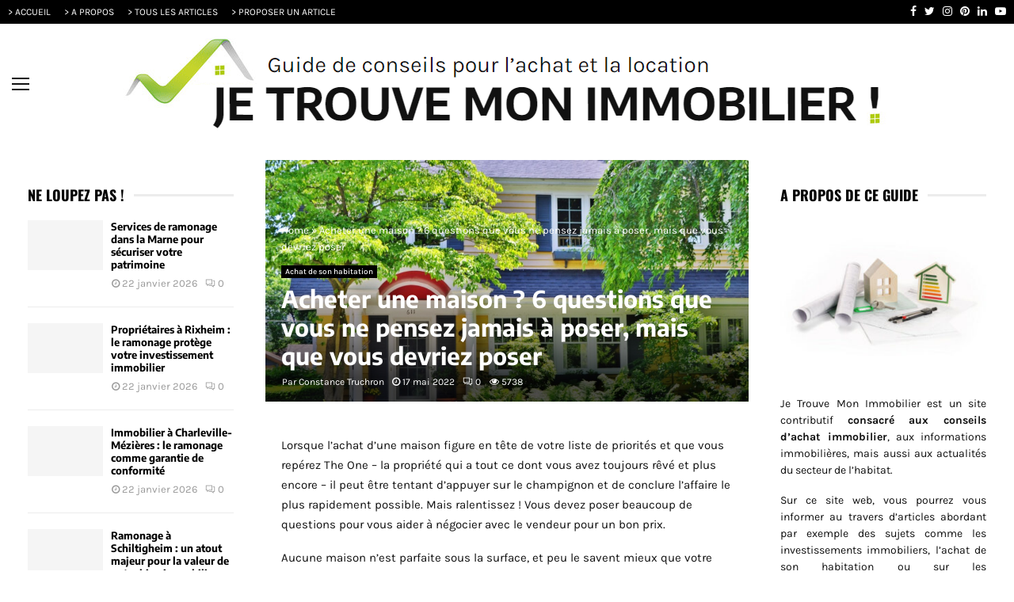

--- FILE ---
content_type: text/html; charset=UTF-8
request_url: https://www.trouve-immobilier.fr/860/acheter-une-maison-6-questions-que-vous-ne-pensez-jamais-a-poser-mais-que-vous-devriez-poser/
body_size: 58372
content:
<!DOCTYPE html>
<html lang="fr-FR">
<head><meta charset="UTF-8"><script>if(navigator.userAgent.match(/MSIE|Internet Explorer/i)||navigator.userAgent.match(/Trident\/7\..*?rv:11/i)){var href=document.location.href;if(!href.match(/[?&]nowprocket/)){if(href.indexOf("?")==-1){if(href.indexOf("#")==-1){document.location.href=href+"?nowprocket=1"}else{document.location.href=href.replace("#","?nowprocket=1#")}}else{if(href.indexOf("#")==-1){document.location.href=href+"&nowprocket=1"}else{document.location.href=href.replace("#","&nowprocket=1#")}}}}</script><script>(()=>{class RocketLazyLoadScripts{constructor(){this.v="2.0.4",this.userEvents=["keydown","keyup","mousedown","mouseup","mousemove","mouseover","mouseout","touchmove","touchstart","touchend","touchcancel","wheel","click","dblclick","input"],this.attributeEvents=["onblur","onclick","oncontextmenu","ondblclick","onfocus","onmousedown","onmouseenter","onmouseleave","onmousemove","onmouseout","onmouseover","onmouseup","onmousewheel","onscroll","onsubmit"]}async t(){this.i(),this.o(),/iP(ad|hone)/.test(navigator.userAgent)&&this.h(),this.u(),this.l(this),this.m(),this.k(this),this.p(this),this._(),await Promise.all([this.R(),this.L()]),this.lastBreath=Date.now(),this.S(this),this.P(),this.D(),this.O(),this.M(),await this.C(this.delayedScripts.normal),await this.C(this.delayedScripts.defer),await this.C(this.delayedScripts.async),await this.T(),await this.F(),await this.j(),await this.A(),window.dispatchEvent(new Event("rocket-allScriptsLoaded")),this.everythingLoaded=!0,this.lastTouchEnd&&await new Promise(t=>setTimeout(t,500-Date.now()+this.lastTouchEnd)),this.I(),this.H(),this.U(),this.W()}i(){this.CSPIssue=sessionStorage.getItem("rocketCSPIssue"),document.addEventListener("securitypolicyviolation",t=>{this.CSPIssue||"script-src-elem"!==t.violatedDirective||"data"!==t.blockedURI||(this.CSPIssue=!0,sessionStorage.setItem("rocketCSPIssue",!0))},{isRocket:!0})}o(){window.addEventListener("pageshow",t=>{this.persisted=t.persisted,this.realWindowLoadedFired=!0},{isRocket:!0}),window.addEventListener("pagehide",()=>{this.onFirstUserAction=null},{isRocket:!0})}h(){let t;function e(e){t=e}window.addEventListener("touchstart",e,{isRocket:!0}),window.addEventListener("touchend",function i(o){o.changedTouches[0]&&t.changedTouches[0]&&Math.abs(o.changedTouches[0].pageX-t.changedTouches[0].pageX)<10&&Math.abs(o.changedTouches[0].pageY-t.changedTouches[0].pageY)<10&&o.timeStamp-t.timeStamp<200&&(window.removeEventListener("touchstart",e,{isRocket:!0}),window.removeEventListener("touchend",i,{isRocket:!0}),"INPUT"===o.target.tagName&&"text"===o.target.type||(o.target.dispatchEvent(new TouchEvent("touchend",{target:o.target,bubbles:!0})),o.target.dispatchEvent(new MouseEvent("mouseover",{target:o.target,bubbles:!0})),o.target.dispatchEvent(new PointerEvent("click",{target:o.target,bubbles:!0,cancelable:!0,detail:1,clientX:o.changedTouches[0].clientX,clientY:o.changedTouches[0].clientY})),event.preventDefault()))},{isRocket:!0})}q(t){this.userActionTriggered||("mousemove"!==t.type||this.firstMousemoveIgnored?"keyup"===t.type||"mouseover"===t.type||"mouseout"===t.type||(this.userActionTriggered=!0,this.onFirstUserAction&&this.onFirstUserAction()):this.firstMousemoveIgnored=!0),"click"===t.type&&t.preventDefault(),t.stopPropagation(),t.stopImmediatePropagation(),"touchstart"===this.lastEvent&&"touchend"===t.type&&(this.lastTouchEnd=Date.now()),"click"===t.type&&(this.lastTouchEnd=0),this.lastEvent=t.type,t.composedPath&&t.composedPath()[0].getRootNode()instanceof ShadowRoot&&(t.rocketTarget=t.composedPath()[0]),this.savedUserEvents.push(t)}u(){this.savedUserEvents=[],this.userEventHandler=this.q.bind(this),this.userEvents.forEach(t=>window.addEventListener(t,this.userEventHandler,{passive:!1,isRocket:!0})),document.addEventListener("visibilitychange",this.userEventHandler,{isRocket:!0})}U(){this.userEvents.forEach(t=>window.removeEventListener(t,this.userEventHandler,{passive:!1,isRocket:!0})),document.removeEventListener("visibilitychange",this.userEventHandler,{isRocket:!0}),this.savedUserEvents.forEach(t=>{(t.rocketTarget||t.target).dispatchEvent(new window[t.constructor.name](t.type,t))})}m(){const t="return false",e=Array.from(this.attributeEvents,t=>"data-rocket-"+t),i="["+this.attributeEvents.join("],[")+"]",o="[data-rocket-"+this.attributeEvents.join("],[data-rocket-")+"]",s=(e,i,o)=>{o&&o!==t&&(e.setAttribute("data-rocket-"+i,o),e["rocket"+i]=new Function("event",o),e.setAttribute(i,t))};new MutationObserver(t=>{for(const n of t)"attributes"===n.type&&(n.attributeName.startsWith("data-rocket-")||this.everythingLoaded?n.attributeName.startsWith("data-rocket-")&&this.everythingLoaded&&this.N(n.target,n.attributeName.substring(12)):s(n.target,n.attributeName,n.target.getAttribute(n.attributeName))),"childList"===n.type&&n.addedNodes.forEach(t=>{if(t.nodeType===Node.ELEMENT_NODE)if(this.everythingLoaded)for(const i of[t,...t.querySelectorAll(o)])for(const t of i.getAttributeNames())e.includes(t)&&this.N(i,t.substring(12));else for(const e of[t,...t.querySelectorAll(i)])for(const t of e.getAttributeNames())this.attributeEvents.includes(t)&&s(e,t,e.getAttribute(t))})}).observe(document,{subtree:!0,childList:!0,attributeFilter:[...this.attributeEvents,...e]})}I(){this.attributeEvents.forEach(t=>{document.querySelectorAll("[data-rocket-"+t+"]").forEach(e=>{this.N(e,t)})})}N(t,e){const i=t.getAttribute("data-rocket-"+e);i&&(t.setAttribute(e,i),t.removeAttribute("data-rocket-"+e))}k(t){Object.defineProperty(HTMLElement.prototype,"onclick",{get(){return this.rocketonclick||null},set(e){this.rocketonclick=e,this.setAttribute(t.everythingLoaded?"onclick":"data-rocket-onclick","this.rocketonclick(event)")}})}S(t){function e(e,i){let o=e[i];e[i]=null,Object.defineProperty(e,i,{get:()=>o,set(s){t.everythingLoaded?o=s:e["rocket"+i]=o=s}})}e(document,"onreadystatechange"),e(window,"onload"),e(window,"onpageshow");try{Object.defineProperty(document,"readyState",{get:()=>t.rocketReadyState,set(e){t.rocketReadyState=e},configurable:!0}),document.readyState="loading"}catch(t){console.log("WPRocket DJE readyState conflict, bypassing")}}l(t){this.originalAddEventListener=EventTarget.prototype.addEventListener,this.originalRemoveEventListener=EventTarget.prototype.removeEventListener,this.savedEventListeners=[],EventTarget.prototype.addEventListener=function(e,i,o){o&&o.isRocket||!t.B(e,this)&&!t.userEvents.includes(e)||t.B(e,this)&&!t.userActionTriggered||e.startsWith("rocket-")||t.everythingLoaded?t.originalAddEventListener.call(this,e,i,o):(t.savedEventListeners.push({target:this,remove:!1,type:e,func:i,options:o}),"mouseenter"!==e&&"mouseleave"!==e||t.originalAddEventListener.call(this,e,t.savedUserEvents.push,o))},EventTarget.prototype.removeEventListener=function(e,i,o){o&&o.isRocket||!t.B(e,this)&&!t.userEvents.includes(e)||t.B(e,this)&&!t.userActionTriggered||e.startsWith("rocket-")||t.everythingLoaded?t.originalRemoveEventListener.call(this,e,i,o):t.savedEventListeners.push({target:this,remove:!0,type:e,func:i,options:o})}}J(t,e){this.savedEventListeners=this.savedEventListeners.filter(i=>{let o=i.type,s=i.target||window;return e!==o||t!==s||(this.B(o,s)&&(i.type="rocket-"+o),this.$(i),!1)})}H(){EventTarget.prototype.addEventListener=this.originalAddEventListener,EventTarget.prototype.removeEventListener=this.originalRemoveEventListener,this.savedEventListeners.forEach(t=>this.$(t))}$(t){t.remove?this.originalRemoveEventListener.call(t.target,t.type,t.func,t.options):this.originalAddEventListener.call(t.target,t.type,t.func,t.options)}p(t){let e;function i(e){return t.everythingLoaded?e:e.split(" ").map(t=>"load"===t||t.startsWith("load.")?"rocket-jquery-load":t).join(" ")}function o(o){function s(e){const s=o.fn[e];o.fn[e]=o.fn.init.prototype[e]=function(){return this[0]===window&&t.userActionTriggered&&("string"==typeof arguments[0]||arguments[0]instanceof String?arguments[0]=i(arguments[0]):"object"==typeof arguments[0]&&Object.keys(arguments[0]).forEach(t=>{const e=arguments[0][t];delete arguments[0][t],arguments[0][i(t)]=e})),s.apply(this,arguments),this}}if(o&&o.fn&&!t.allJQueries.includes(o)){const e={DOMContentLoaded:[],"rocket-DOMContentLoaded":[]};for(const t in e)document.addEventListener(t,()=>{e[t].forEach(t=>t())},{isRocket:!0});o.fn.ready=o.fn.init.prototype.ready=function(i){function s(){parseInt(o.fn.jquery)>2?setTimeout(()=>i.bind(document)(o)):i.bind(document)(o)}return"function"==typeof i&&(t.realDomReadyFired?!t.userActionTriggered||t.fauxDomReadyFired?s():e["rocket-DOMContentLoaded"].push(s):e.DOMContentLoaded.push(s)),o([])},s("on"),s("one"),s("off"),t.allJQueries.push(o)}e=o}t.allJQueries=[],o(window.jQuery),Object.defineProperty(window,"jQuery",{get:()=>e,set(t){o(t)}})}P(){const t=new Map;document.write=document.writeln=function(e){const i=document.currentScript,o=document.createRange(),s=i.parentElement;let n=t.get(i);void 0===n&&(n=i.nextSibling,t.set(i,n));const c=document.createDocumentFragment();o.setStart(c,0),c.appendChild(o.createContextualFragment(e)),s.insertBefore(c,n)}}async R(){return new Promise(t=>{this.userActionTriggered?t():this.onFirstUserAction=t})}async L(){return new Promise(t=>{document.addEventListener("DOMContentLoaded",()=>{this.realDomReadyFired=!0,t()},{isRocket:!0})})}async j(){return this.realWindowLoadedFired?Promise.resolve():new Promise(t=>{window.addEventListener("load",t,{isRocket:!0})})}M(){this.pendingScripts=[];this.scriptsMutationObserver=new MutationObserver(t=>{for(const e of t)e.addedNodes.forEach(t=>{"SCRIPT"!==t.tagName||t.noModule||t.isWPRocket||this.pendingScripts.push({script:t,promise:new Promise(e=>{const i=()=>{const i=this.pendingScripts.findIndex(e=>e.script===t);i>=0&&this.pendingScripts.splice(i,1),e()};t.addEventListener("load",i,{isRocket:!0}),t.addEventListener("error",i,{isRocket:!0}),setTimeout(i,1e3)})})})}),this.scriptsMutationObserver.observe(document,{childList:!0,subtree:!0})}async F(){await this.X(),this.pendingScripts.length?(await this.pendingScripts[0].promise,await this.F()):this.scriptsMutationObserver.disconnect()}D(){this.delayedScripts={normal:[],async:[],defer:[]},document.querySelectorAll("script[type$=rocketlazyloadscript]").forEach(t=>{t.hasAttribute("data-rocket-src")?t.hasAttribute("async")&&!1!==t.async?this.delayedScripts.async.push(t):t.hasAttribute("defer")&&!1!==t.defer||"module"===t.getAttribute("data-rocket-type")?this.delayedScripts.defer.push(t):this.delayedScripts.normal.push(t):this.delayedScripts.normal.push(t)})}async _(){await this.L();let t=[];document.querySelectorAll("script[type$=rocketlazyloadscript][data-rocket-src]").forEach(e=>{let i=e.getAttribute("data-rocket-src");if(i&&!i.startsWith("data:")){i.startsWith("//")&&(i=location.protocol+i);try{const o=new URL(i).origin;o!==location.origin&&t.push({src:o,crossOrigin:e.crossOrigin||"module"===e.getAttribute("data-rocket-type")})}catch(t){}}}),t=[...new Map(t.map(t=>[JSON.stringify(t),t])).values()],this.Y(t,"preconnect")}async G(t){if(await this.K(),!0!==t.noModule||!("noModule"in HTMLScriptElement.prototype))return new Promise(e=>{let i;function o(){(i||t).setAttribute("data-rocket-status","executed"),e()}try{if(navigator.userAgent.includes("Firefox/")||""===navigator.vendor||this.CSPIssue)i=document.createElement("script"),[...t.attributes].forEach(t=>{let e=t.nodeName;"type"!==e&&("data-rocket-type"===e&&(e="type"),"data-rocket-src"===e&&(e="src"),i.setAttribute(e,t.nodeValue))}),t.text&&(i.text=t.text),t.nonce&&(i.nonce=t.nonce),i.hasAttribute("src")?(i.addEventListener("load",o,{isRocket:!0}),i.addEventListener("error",()=>{i.setAttribute("data-rocket-status","failed-network"),e()},{isRocket:!0}),setTimeout(()=>{i.isConnected||e()},1)):(i.text=t.text,o()),i.isWPRocket=!0,t.parentNode.replaceChild(i,t);else{const i=t.getAttribute("data-rocket-type"),s=t.getAttribute("data-rocket-src");i?(t.type=i,t.removeAttribute("data-rocket-type")):t.removeAttribute("type"),t.addEventListener("load",o,{isRocket:!0}),t.addEventListener("error",i=>{this.CSPIssue&&i.target.src.startsWith("data:")?(console.log("WPRocket: CSP fallback activated"),t.removeAttribute("src"),this.G(t).then(e)):(t.setAttribute("data-rocket-status","failed-network"),e())},{isRocket:!0}),s?(t.fetchPriority="high",t.removeAttribute("data-rocket-src"),t.src=s):t.src="data:text/javascript;base64,"+window.btoa(unescape(encodeURIComponent(t.text)))}}catch(i){t.setAttribute("data-rocket-status","failed-transform"),e()}});t.setAttribute("data-rocket-status","skipped")}async C(t){const e=t.shift();return e?(e.isConnected&&await this.G(e),this.C(t)):Promise.resolve()}O(){this.Y([...this.delayedScripts.normal,...this.delayedScripts.defer,...this.delayedScripts.async],"preload")}Y(t,e){this.trash=this.trash||[];let i=!0;var o=document.createDocumentFragment();t.forEach(t=>{const s=t.getAttribute&&t.getAttribute("data-rocket-src")||t.src;if(s&&!s.startsWith("data:")){const n=document.createElement("link");n.href=s,n.rel=e,"preconnect"!==e&&(n.as="script",n.fetchPriority=i?"high":"low"),t.getAttribute&&"module"===t.getAttribute("data-rocket-type")&&(n.crossOrigin=!0),t.crossOrigin&&(n.crossOrigin=t.crossOrigin),t.integrity&&(n.integrity=t.integrity),t.nonce&&(n.nonce=t.nonce),o.appendChild(n),this.trash.push(n),i=!1}}),document.head.appendChild(o)}W(){this.trash.forEach(t=>t.remove())}async T(){try{document.readyState="interactive"}catch(t){}this.fauxDomReadyFired=!0;try{await this.K(),this.J(document,"readystatechange"),document.dispatchEvent(new Event("rocket-readystatechange")),await this.K(),document.rocketonreadystatechange&&document.rocketonreadystatechange(),await this.K(),this.J(document,"DOMContentLoaded"),document.dispatchEvent(new Event("rocket-DOMContentLoaded")),await this.K(),this.J(window,"DOMContentLoaded"),window.dispatchEvent(new Event("rocket-DOMContentLoaded"))}catch(t){console.error(t)}}async A(){try{document.readyState="complete"}catch(t){}try{await this.K(),this.J(document,"readystatechange"),document.dispatchEvent(new Event("rocket-readystatechange")),await this.K(),document.rocketonreadystatechange&&document.rocketonreadystatechange(),await this.K(),this.J(window,"load"),window.dispatchEvent(new Event("rocket-load")),await this.K(),window.rocketonload&&window.rocketonload(),await this.K(),this.allJQueries.forEach(t=>t(window).trigger("rocket-jquery-load")),await this.K(),this.J(window,"pageshow");const t=new Event("rocket-pageshow");t.persisted=this.persisted,window.dispatchEvent(t),await this.K(),window.rocketonpageshow&&window.rocketonpageshow({persisted:this.persisted})}catch(t){console.error(t)}}async K(){Date.now()-this.lastBreath>45&&(await this.X(),this.lastBreath=Date.now())}async X(){return document.hidden?new Promise(t=>setTimeout(t)):new Promise(t=>requestAnimationFrame(t))}B(t,e){return e===document&&"readystatechange"===t||(e===document&&"DOMContentLoaded"===t||(e===window&&"DOMContentLoaded"===t||(e===window&&"load"===t||e===window&&"pageshow"===t)))}static run(){(new RocketLazyLoadScripts).t()}}RocketLazyLoadScripts.run()})();</script>
	
		<meta name="viewport" content="width=device-width, initial-scale=1">
		<link rel="profile" href="http://gmpg.org/xfn/11">
	<meta name='robots' content='index, follow, max-image-preview:large, max-snippet:-1, max-video-preview:-1' />

	<!-- This site is optimized with the Yoast SEO plugin v26.8 - https://yoast.com/product/yoast-seo-wordpress/ -->
	<title>Acheter une maison ? 6 questions que vous ne pensez jamais à poser, mais que vous devriez poser</title>
<style id="wpr-usedcss">img:is([sizes=auto i],[sizes^="auto," i]){contain-intrinsic-size:3000px 1500px}:where(.wp-block-button__link){border-radius:9999px;box-shadow:none;padding:calc(.667em + 2px) calc(1.333em + 2px);text-decoration:none}:root :where(.wp-block-button .wp-block-button__link.is-style-outline),:root :where(.wp-block-button.is-style-outline>.wp-block-button__link){border:2px solid;padding:.667em 1.333em}:root :where(.wp-block-button .wp-block-button__link.is-style-outline:not(.has-text-color)),:root :where(.wp-block-button.is-style-outline>.wp-block-button__link:not(.has-text-color)){color:currentColor}:root :where(.wp-block-button .wp-block-button__link.is-style-outline:not(.has-background)),:root :where(.wp-block-button.is-style-outline>.wp-block-button__link:not(.has-background)){background-color:initial;background-image:none}:where(.wp-block-calendar table:not(.has-background) th){background:#ddd}:where(.wp-block-columns){margin-bottom:1.75em}:where(.wp-block-columns.has-background){padding:1.25em 2.375em}:where(.wp-block-post-comments input[type=submit]){border:none}:where(.wp-block-cover-image:not(.has-text-color)),:where(.wp-block-cover:not(.has-text-color)){color:#fff}:where(.wp-block-cover-image.is-light:not(.has-text-color)),:where(.wp-block-cover.is-light:not(.has-text-color)){color:#000}:root :where(.wp-block-cover h1:not(.has-text-color)),:root :where(.wp-block-cover h2:not(.has-text-color)),:root :where(.wp-block-cover h3:not(.has-text-color)),:root :where(.wp-block-cover h4:not(.has-text-color)),:root :where(.wp-block-cover h5:not(.has-text-color)),:root :where(.wp-block-cover h6:not(.has-text-color)),:root :where(.wp-block-cover p:not(.has-text-color)){color:inherit}:where(.wp-block-file){margin-bottom:1.5em}:where(.wp-block-file__button){border-radius:2em;display:inline-block;padding:.5em 1em}:where(.wp-block-file__button):is(a):active,:where(.wp-block-file__button):is(a):focus,:where(.wp-block-file__button):is(a):hover,:where(.wp-block-file__button):is(a):visited{box-shadow:none;color:#fff;opacity:.85;text-decoration:none}:where(.wp-block-group.wp-block-group-is-layout-constrained){position:relative}:root :where(.wp-block-image.is-style-rounded img,.wp-block-image .is-style-rounded img){border-radius:9999px}:where(.wp-block-latest-comments:not([style*=line-height] .wp-block-latest-comments__comment)){line-height:1.1}:where(.wp-block-latest-comments:not([style*=line-height] .wp-block-latest-comments__comment-excerpt p)){line-height:1.8}:root :where(.wp-block-latest-posts.is-grid){padding:0}:root :where(.wp-block-latest-posts.wp-block-latest-posts__list){padding-left:0}ul{box-sizing:border-box}:root :where(.wp-block-list.has-background){padding:1.25em 2.375em}:where(.wp-block-navigation.has-background .wp-block-navigation-item a:not(.wp-element-button)),:where(.wp-block-navigation.has-background .wp-block-navigation-submenu a:not(.wp-element-button)){padding:.5em 1em}:where(.wp-block-navigation .wp-block-navigation__submenu-container .wp-block-navigation-item a:not(.wp-element-button)),:where(.wp-block-navigation .wp-block-navigation__submenu-container .wp-block-navigation-submenu a:not(.wp-element-button)),:where(.wp-block-navigation .wp-block-navigation__submenu-container .wp-block-navigation-submenu button.wp-block-navigation-item__content),:where(.wp-block-navigation .wp-block-navigation__submenu-container .wp-block-pages-list__item button.wp-block-navigation-item__content){padding:.5em 1em}:root :where(p.has-background){padding:1.25em 2.375em}:where(p.has-text-color:not(.has-link-color)) a{color:inherit}:where(.wp-block-post-comments-form) input:not([type=submit]),:where(.wp-block-post-comments-form) textarea{border:1px solid #949494;font-family:inherit;font-size:1em}:where(.wp-block-post-comments-form) input:where(:not([type=submit]):not([type=checkbox])),:where(.wp-block-post-comments-form) textarea{padding:calc(.667em + 2px)}:where(.wp-block-post-excerpt){box-sizing:border-box;margin-bottom:var(--wp--style--block-gap);margin-top:var(--wp--style--block-gap)}:where(.wp-block-preformatted.has-background){padding:1.25em 2.375em}:where(.wp-block-search__button){border:1px solid #ccc;padding:6px 10px}:where(.wp-block-search__input){font-family:inherit;font-size:inherit;font-style:inherit;font-weight:inherit;letter-spacing:inherit;line-height:inherit;text-transform:inherit}:where(.wp-block-search__button-inside .wp-block-search__inside-wrapper){border:1px solid #949494;box-sizing:border-box;padding:4px}:where(.wp-block-search__button-inside .wp-block-search__inside-wrapper) .wp-block-search__input{border:none;border-radius:0;padding:0 4px}:where(.wp-block-search__button-inside .wp-block-search__inside-wrapper) .wp-block-search__input:focus{outline:0}:where(.wp-block-search__button-inside .wp-block-search__inside-wrapper) :where(.wp-block-search__button){padding:4px 8px}:root :where(.wp-block-separator.is-style-dots){height:auto;line-height:1;text-align:center}:root :where(.wp-block-separator.is-style-dots):before{color:currentColor;content:"···";font-family:serif;font-size:1.5em;letter-spacing:2em;padding-left:2em}:root :where(.wp-block-site-logo.is-style-rounded){border-radius:9999px}:where(.wp-block-social-links:not(.is-style-logos-only)) .wp-social-link{background-color:#f0f0f0;color:#444}:where(.wp-block-social-links:not(.is-style-logos-only)) .wp-social-link-amazon{background-color:#f90;color:#fff}:where(.wp-block-social-links:not(.is-style-logos-only)) .wp-social-link-bandcamp{background-color:#1ea0c3;color:#fff}:where(.wp-block-social-links:not(.is-style-logos-only)) .wp-social-link-behance{background-color:#0757fe;color:#fff}:where(.wp-block-social-links:not(.is-style-logos-only)) .wp-social-link-bluesky{background-color:#0a7aff;color:#fff}:where(.wp-block-social-links:not(.is-style-logos-only)) .wp-social-link-codepen{background-color:#1e1f26;color:#fff}:where(.wp-block-social-links:not(.is-style-logos-only)) .wp-social-link-deviantart{background-color:#02e49b;color:#fff}:where(.wp-block-social-links:not(.is-style-logos-only)) .wp-social-link-discord{background-color:#5865f2;color:#fff}:where(.wp-block-social-links:not(.is-style-logos-only)) .wp-social-link-dribbble{background-color:#e94c89;color:#fff}:where(.wp-block-social-links:not(.is-style-logos-only)) .wp-social-link-dropbox{background-color:#4280ff;color:#fff}:where(.wp-block-social-links:not(.is-style-logos-only)) .wp-social-link-etsy{background-color:#f45800;color:#fff}:where(.wp-block-social-links:not(.is-style-logos-only)) .wp-social-link-facebook{background-color:#0866ff;color:#fff}:where(.wp-block-social-links:not(.is-style-logos-only)) .wp-social-link-fivehundredpx{background-color:#000;color:#fff}:where(.wp-block-social-links:not(.is-style-logos-only)) .wp-social-link-flickr{background-color:#0461dd;color:#fff}:where(.wp-block-social-links:not(.is-style-logos-only)) .wp-social-link-foursquare{background-color:#e65678;color:#fff}:where(.wp-block-social-links:not(.is-style-logos-only)) .wp-social-link-github{background-color:#24292d;color:#fff}:where(.wp-block-social-links:not(.is-style-logos-only)) .wp-social-link-goodreads{background-color:#eceadd;color:#382110}:where(.wp-block-social-links:not(.is-style-logos-only)) .wp-social-link-google{background-color:#ea4434;color:#fff}:where(.wp-block-social-links:not(.is-style-logos-only)) .wp-social-link-gravatar{background-color:#1d4fc4;color:#fff}:where(.wp-block-social-links:not(.is-style-logos-only)) .wp-social-link-instagram{background-color:#f00075;color:#fff}:where(.wp-block-social-links:not(.is-style-logos-only)) .wp-social-link-lastfm{background-color:#e21b24;color:#fff}:where(.wp-block-social-links:not(.is-style-logos-only)) .wp-social-link-linkedin{background-color:#0d66c2;color:#fff}:where(.wp-block-social-links:not(.is-style-logos-only)) .wp-social-link-mastodon{background-color:#3288d4;color:#fff}:where(.wp-block-social-links:not(.is-style-logos-only)) .wp-social-link-medium{background-color:#000;color:#fff}:where(.wp-block-social-links:not(.is-style-logos-only)) .wp-social-link-meetup{background-color:#f6405f;color:#fff}:where(.wp-block-social-links:not(.is-style-logos-only)) .wp-social-link-patreon{background-color:#000;color:#fff}:where(.wp-block-social-links:not(.is-style-logos-only)) .wp-social-link-pinterest{background-color:#e60122;color:#fff}:where(.wp-block-social-links:not(.is-style-logos-only)) .wp-social-link-pocket{background-color:#ef4155;color:#fff}:where(.wp-block-social-links:not(.is-style-logos-only)) .wp-social-link-reddit{background-color:#ff4500;color:#fff}:where(.wp-block-social-links:not(.is-style-logos-only)) .wp-social-link-skype{background-color:#0478d7;color:#fff}:where(.wp-block-social-links:not(.is-style-logos-only)) .wp-social-link-snapchat{background-color:#fefc00;color:#fff;stroke:#000}:where(.wp-block-social-links:not(.is-style-logos-only)) .wp-social-link-soundcloud{background-color:#ff5600;color:#fff}:where(.wp-block-social-links:not(.is-style-logos-only)) .wp-social-link-spotify{background-color:#1bd760;color:#fff}:where(.wp-block-social-links:not(.is-style-logos-only)) .wp-social-link-telegram{background-color:#2aabee;color:#fff}:where(.wp-block-social-links:not(.is-style-logos-only)) .wp-social-link-threads{background-color:#000;color:#fff}:where(.wp-block-social-links:not(.is-style-logos-only)) .wp-social-link-tiktok{background-color:#000;color:#fff}:where(.wp-block-social-links:not(.is-style-logos-only)) .wp-social-link-tumblr{background-color:#011835;color:#fff}:where(.wp-block-social-links:not(.is-style-logos-only)) .wp-social-link-twitch{background-color:#6440a4;color:#fff}:where(.wp-block-social-links:not(.is-style-logos-only)) .wp-social-link-twitter{background-color:#1da1f2;color:#fff}:where(.wp-block-social-links:not(.is-style-logos-only)) .wp-social-link-vimeo{background-color:#1eb7ea;color:#fff}:where(.wp-block-social-links:not(.is-style-logos-only)) .wp-social-link-vk{background-color:#4680c2;color:#fff}:where(.wp-block-social-links:not(.is-style-logos-only)) .wp-social-link-wordpress{background-color:#3499cd;color:#fff}:where(.wp-block-social-links:not(.is-style-logos-only)) .wp-social-link-whatsapp{background-color:#25d366;color:#fff}:where(.wp-block-social-links:not(.is-style-logos-only)) .wp-social-link-x{background-color:#000;color:#fff}:where(.wp-block-social-links:not(.is-style-logos-only)) .wp-social-link-yelp{background-color:#d32422;color:#fff}:where(.wp-block-social-links:not(.is-style-logos-only)) .wp-social-link-youtube{background-color:red;color:#fff}:where(.wp-block-social-links.is-style-logos-only) .wp-social-link{background:0 0}:where(.wp-block-social-links.is-style-logos-only) .wp-social-link svg{height:1.25em;width:1.25em}:where(.wp-block-social-links.is-style-logos-only) .wp-social-link-amazon{color:#f90}:where(.wp-block-social-links.is-style-logos-only) .wp-social-link-bandcamp{color:#1ea0c3}:where(.wp-block-social-links.is-style-logos-only) .wp-social-link-behance{color:#0757fe}:where(.wp-block-social-links.is-style-logos-only) .wp-social-link-bluesky{color:#0a7aff}:where(.wp-block-social-links.is-style-logos-only) .wp-social-link-codepen{color:#1e1f26}:where(.wp-block-social-links.is-style-logos-only) .wp-social-link-deviantart{color:#02e49b}:where(.wp-block-social-links.is-style-logos-only) .wp-social-link-discord{color:#5865f2}:where(.wp-block-social-links.is-style-logos-only) .wp-social-link-dribbble{color:#e94c89}:where(.wp-block-social-links.is-style-logos-only) .wp-social-link-dropbox{color:#4280ff}:where(.wp-block-social-links.is-style-logos-only) .wp-social-link-etsy{color:#f45800}:where(.wp-block-social-links.is-style-logos-only) .wp-social-link-facebook{color:#0866ff}:where(.wp-block-social-links.is-style-logos-only) .wp-social-link-fivehundredpx{color:#000}:where(.wp-block-social-links.is-style-logos-only) .wp-social-link-flickr{color:#0461dd}:where(.wp-block-social-links.is-style-logos-only) .wp-social-link-foursquare{color:#e65678}:where(.wp-block-social-links.is-style-logos-only) .wp-social-link-github{color:#24292d}:where(.wp-block-social-links.is-style-logos-only) .wp-social-link-goodreads{color:#382110}:where(.wp-block-social-links.is-style-logos-only) .wp-social-link-google{color:#ea4434}:where(.wp-block-social-links.is-style-logos-only) .wp-social-link-gravatar{color:#1d4fc4}:where(.wp-block-social-links.is-style-logos-only) .wp-social-link-instagram{color:#f00075}:where(.wp-block-social-links.is-style-logos-only) .wp-social-link-lastfm{color:#e21b24}:where(.wp-block-social-links.is-style-logos-only) .wp-social-link-linkedin{color:#0d66c2}:where(.wp-block-social-links.is-style-logos-only) .wp-social-link-mastodon{color:#3288d4}:where(.wp-block-social-links.is-style-logos-only) .wp-social-link-medium{color:#000}:where(.wp-block-social-links.is-style-logos-only) .wp-social-link-meetup{color:#f6405f}:where(.wp-block-social-links.is-style-logos-only) .wp-social-link-patreon{color:#000}:where(.wp-block-social-links.is-style-logos-only) .wp-social-link-pinterest{color:#e60122}:where(.wp-block-social-links.is-style-logos-only) .wp-social-link-pocket{color:#ef4155}:where(.wp-block-social-links.is-style-logos-only) .wp-social-link-reddit{color:#ff4500}:where(.wp-block-social-links.is-style-logos-only) .wp-social-link-skype{color:#0478d7}:where(.wp-block-social-links.is-style-logos-only) .wp-social-link-snapchat{color:#fff;stroke:#000}:where(.wp-block-social-links.is-style-logos-only) .wp-social-link-soundcloud{color:#ff5600}:where(.wp-block-social-links.is-style-logos-only) .wp-social-link-spotify{color:#1bd760}:where(.wp-block-social-links.is-style-logos-only) .wp-social-link-telegram{color:#2aabee}:where(.wp-block-social-links.is-style-logos-only) .wp-social-link-threads{color:#000}:where(.wp-block-social-links.is-style-logos-only) .wp-social-link-tiktok{color:#000}:where(.wp-block-social-links.is-style-logos-only) .wp-social-link-tumblr{color:#011835}:where(.wp-block-social-links.is-style-logos-only) .wp-social-link-twitch{color:#6440a4}:where(.wp-block-social-links.is-style-logos-only) .wp-social-link-twitter{color:#1da1f2}:where(.wp-block-social-links.is-style-logos-only) .wp-social-link-vimeo{color:#1eb7ea}:where(.wp-block-social-links.is-style-logos-only) .wp-social-link-vk{color:#4680c2}:where(.wp-block-social-links.is-style-logos-only) .wp-social-link-whatsapp{color:#25d366}:where(.wp-block-social-links.is-style-logos-only) .wp-social-link-wordpress{color:#3499cd}:where(.wp-block-social-links.is-style-logos-only) .wp-social-link-x{color:#000}:where(.wp-block-social-links.is-style-logos-only) .wp-social-link-yelp{color:#d32422}:where(.wp-block-social-links.is-style-logos-only) .wp-social-link-youtube{color:red}:root :where(.wp-block-social-links .wp-social-link a){padding:.25em}:root :where(.wp-block-social-links.is-style-logos-only .wp-social-link a){padding:0}:root :where(.wp-block-social-links.is-style-pill-shape .wp-social-link a){padding-left:.6666666667em;padding-right:.6666666667em}:root :where(.wp-block-tag-cloud.is-style-outline){display:flex;flex-wrap:wrap;gap:1ch}:root :where(.wp-block-tag-cloud.is-style-outline a){border:1px solid;font-size:unset!important;margin-right:0;padding:1ch 2ch;text-decoration:none!important}:root :where(.wp-block-table-of-contents){box-sizing:border-box}:where(.wp-block-term-description){box-sizing:border-box;margin-bottom:var(--wp--style--block-gap);margin-top:var(--wp--style--block-gap)}:where(pre.wp-block-verse){font-family:inherit}.entry-content{counter-reset:footnotes}:root{--wp--preset--font-size--normal:16px;--wp--preset--font-size--huge:42px}.screen-reader-text{border:0;clip-path:inset(50%);height:1px;margin:-1px;overflow:hidden;padding:0;position:absolute;width:1px;word-wrap:normal!important}.screen-reader-text:focus{background-color:#ddd;clip-path:none;color:#444;display:block;font-size:1em;height:auto;left:5px;line-height:normal;padding:15px 23px 14px;text-decoration:none;top:5px;width:auto;z-index:100000}html :where(.has-border-color){border-style:solid}html :where([style*=border-top-color]){border-top-style:solid}html :where([style*=border-right-color]){border-right-style:solid}html :where([style*=border-bottom-color]){border-bottom-style:solid}html :where([style*=border-left-color]){border-left-style:solid}html :where([style*=border-width]){border-style:solid}html :where([style*=border-top-width]){border-top-style:solid}html :where([style*=border-right-width]){border-right-style:solid}html :where([style*=border-bottom-width]){border-bottom-style:solid}html :where([style*=border-left-width]){border-left-style:solid}html :where(img[class*=wp-image-]){height:auto;max-width:100%}:where(figure){margin:0 0 1em}html :where(.is-position-sticky){--wp-admin--admin-bar--position-offset:var(--wp-admin--admin-bar--height,0px)}:root :where(.wp-block-image figcaption){color:#555;font-size:13px;text-align:center}:where(.wp-block-group.has-background){padding:1.25em 2.375em}:root :where(.wp-block-template-part.has-background){margin-bottom:0;margin-top:0;padding:1.25em 2.375em}:root{--wp--preset--aspect-ratio--square:1;--wp--preset--aspect-ratio--4-3:4/3;--wp--preset--aspect-ratio--3-4:3/4;--wp--preset--aspect-ratio--3-2:3/2;--wp--preset--aspect-ratio--2-3:2/3;--wp--preset--aspect-ratio--16-9:16/9;--wp--preset--aspect-ratio--9-16:9/16;--wp--preset--color--black:#000000;--wp--preset--color--cyan-bluish-gray:#abb8c3;--wp--preset--color--white:#ffffff;--wp--preset--color--pale-pink:#f78da7;--wp--preset--color--vivid-red:#cf2e2e;--wp--preset--color--luminous-vivid-orange:#ff6900;--wp--preset--color--luminous-vivid-amber:#fcb900;--wp--preset--color--light-green-cyan:#7bdcb5;--wp--preset--color--vivid-green-cyan:#00d084;--wp--preset--color--pale-cyan-blue:#8ed1fc;--wp--preset--color--vivid-cyan-blue:#0693e3;--wp--preset--color--vivid-purple:#9b51e0;--wp--preset--gradient--vivid-cyan-blue-to-vivid-purple:linear-gradient(135deg,rgba(6, 147, 227, 1) 0%,rgb(155, 81, 224) 100%);--wp--preset--gradient--light-green-cyan-to-vivid-green-cyan:linear-gradient(135deg,rgb(122, 220, 180) 0%,rgb(0, 208, 130) 100%);--wp--preset--gradient--luminous-vivid-amber-to-luminous-vivid-orange:linear-gradient(135deg,rgba(252, 185, 0, 1) 0%,rgba(255, 105, 0, 1) 100%);--wp--preset--gradient--luminous-vivid-orange-to-vivid-red:linear-gradient(135deg,rgba(255, 105, 0, 1) 0%,rgb(207, 46, 46) 100%);--wp--preset--gradient--very-light-gray-to-cyan-bluish-gray:linear-gradient(135deg,rgb(238, 238, 238) 0%,rgb(169, 184, 195) 100%);--wp--preset--gradient--cool-to-warm-spectrum:linear-gradient(135deg,rgb(74, 234, 220) 0%,rgb(151, 120, 209) 20%,rgb(207, 42, 186) 40%,rgb(238, 44, 130) 60%,rgb(251, 105, 98) 80%,rgb(254, 248, 76) 100%);--wp--preset--gradient--blush-light-purple:linear-gradient(135deg,rgb(255, 206, 236) 0%,rgb(152, 150, 240) 100%);--wp--preset--gradient--blush-bordeaux:linear-gradient(135deg,rgb(254, 205, 165) 0%,rgb(254, 45, 45) 50%,rgb(107, 0, 62) 100%);--wp--preset--gradient--luminous-dusk:linear-gradient(135deg,rgb(255, 203, 112) 0%,rgb(199, 81, 192) 50%,rgb(65, 88, 208) 100%);--wp--preset--gradient--pale-ocean:linear-gradient(135deg,rgb(255, 245, 203) 0%,rgb(182, 227, 212) 50%,rgb(51, 167, 181) 100%);--wp--preset--gradient--electric-grass:linear-gradient(135deg,rgb(202, 248, 128) 0%,rgb(113, 206, 126) 100%);--wp--preset--gradient--midnight:linear-gradient(135deg,rgb(2, 3, 129) 0%,rgb(40, 116, 252) 100%);--wp--preset--font-size--small:14px;--wp--preset--font-size--medium:20px;--wp--preset--font-size--large:32px;--wp--preset--font-size--x-large:42px;--wp--preset--font-size--normal:16px;--wp--preset--font-size--huge:42px;--wp--preset--spacing--20:0.44rem;--wp--preset--spacing--30:0.67rem;--wp--preset--spacing--40:1rem;--wp--preset--spacing--50:1.5rem;--wp--preset--spacing--60:2.25rem;--wp--preset--spacing--70:3.38rem;--wp--preset--spacing--80:5.06rem;--wp--preset--shadow--natural:6px 6px 9px rgba(0, 0, 0, .2);--wp--preset--shadow--deep:12px 12px 50px rgba(0, 0, 0, .4);--wp--preset--shadow--sharp:6px 6px 0px rgba(0, 0, 0, .2);--wp--preset--shadow--outlined:6px 6px 0px -3px rgba(255, 255, 255, 1),6px 6px rgba(0, 0, 0, 1);--wp--preset--shadow--crisp:6px 6px 0px rgba(0, 0, 0, 1)}:where(.is-layout-flex){gap:.5em}:where(.is-layout-grid){gap:.5em}:where(.wp-block-post-template.is-layout-flex){gap:1.25em}:where(.wp-block-post-template.is-layout-grid){gap:1.25em}:where(.wp-block-columns.is-layout-flex){gap:2em}:where(.wp-block-columns.is-layout-grid){gap:2em}:root :where(.wp-block-pullquote){font-size:1.5em;line-height:1.6}#cookie-notice,#cookie-notice .cn-button:not(.cn-button-custom){font-family:-apple-system,BlinkMacSystemFont,Arial,Roboto,"Helvetica Neue",sans-serif;font-weight:400;font-size:13px;text-align:center}#cookie-notice{position:fixed;min-width:100%;height:auto;z-index:100000;letter-spacing:0;line-height:20px;left:0}#cookie-notice,#cookie-notice *{-webkit-box-sizing:border-box;-moz-box-sizing:border-box;box-sizing:border-box}#cookie-notice.cn-animated{-webkit-animation-duration:.5s!important;animation-duration:.5s!important;-webkit-animation-fill-mode:both;animation-fill-mode:both}#cookie-notice .cookie-notice-container{display:block}#cookie-notice.cookie-notice-hidden .cookie-notice-container{display:none}.cn-position-bottom{bottom:0}.cookie-notice-container{padding:15px 30px;text-align:center;width:100%;z-index:2}.cn-close-icon{position:absolute;right:15px;top:50%;margin-top:-10px;width:15px;height:15px;opacity:.5;padding:10px;outline:0;cursor:pointer}.cn-close-icon:hover{opacity:1}.cn-close-icon:after,.cn-close-icon:before{position:absolute;content:' ';height:15px;width:2px;top:3px;background-color:grey}.cn-close-icon:before{transform:rotate(45deg)}.cn-close-icon:after{transform:rotate(-45deg)}#cookie-notice .cn-revoke-cookie{margin:0}#cookie-notice .cn-button{margin:0 0 0 10px;display:inline-block}#cookie-notice .cn-button:not(.cn-button-custom){letter-spacing:.25px;margin:0 0 0 10px;text-transform:none;display:inline-block;cursor:pointer;touch-action:manipulation;white-space:nowrap;outline:0;box-shadow:none;text-shadow:none;border:none;-webkit-border-radius:3px;-moz-border-radius:3px;border-radius:3px;text-decoration:none;padding:8.5px 10px;line-height:1;color:inherit}.cn-text-container{margin:0 0 6px}.cn-buttons-container,.cn-text-container{display:inline-block}#cookie-notice.cookie-notice-visible.cn-effect-fade,#cookie-notice.cookie-revoke-visible.cn-effect-fade{-webkit-animation-name:fadeIn;animation-name:fadeIn}#cookie-notice.cn-effect-fade{-webkit-animation-name:fadeOut;animation-name:fadeOut}@-webkit-keyframes fadeIn{from{opacity:0}to{opacity:1}}@-webkit-keyframes fadeOut{from{opacity:1}to{opacity:0}}@media all and (max-width:480px){.cookie-notice-container{padding:15px 25px}}@font-face{font-display:swap;font-family:FontAwesome;src:url('https://www.trouve-immobilier.fr/wp-content/themes/pennews/fonts/fontawesome-webfont.eot?v=4.7.0');src:url('https://www.trouve-immobilier.fr/wp-content/themes/pennews/fonts/fontawesome-webfont.eot?#iefix&v=4.7.0') format('embedded-opentype'),url('https://www.trouve-immobilier.fr/wp-content/themes/pennews/fonts/fontawesome-webfont.woff2?v=4.7.0') format('woff2'),url('https://www.trouve-immobilier.fr/wp-content/themes/pennews/fonts/fontawesome-webfont.woff?v=4.7.0') format('woff'),url('https://www.trouve-immobilier.fr/wp-content/themes/pennews/fonts/fontawesome-webfont.ttf?v=4.7.0') format('truetype'),url('https://www.trouve-immobilier.fr/wp-content/themes/pennews/fonts/fontawesome-webfont.svg?v=4.7.0#fontawesomeregular') format('svg');font-weight:400;font-style:normal}.fa{display:inline-block;font:14px/1 FontAwesome;font-size:inherit;text-rendering:auto;-webkit-font-smoothing:antialiased;-moz-osx-font-smoothing:grayscale}@-webkit-keyframes fa-spin{0%{-webkit-transform:rotate(0);transform:rotate(0)}100%{-webkit-transform:rotate(359deg);transform:rotate(359deg)}}@keyframes fa-spin{0%{-webkit-transform:rotate(0);transform:rotate(0)}100%{-webkit-transform:rotate(359deg);transform:rotate(359deg)}}.fa-search:before{content:"\f002"}.fa-close:before{content:"\f00d"}.fa-clock-o:before{content:"\f017"}.fa-share:before{content:"\f064"}.fa-eye:before{content:"\f06e"}.fa-thumbs-o-up:before{content:"\f087"}.fa-twitter:before{content:"\f099"}.fa-facebook:before{content:"\f09a"}.fa-bars:before{content:"\f0c9"}.fa-pinterest:before{content:"\f0d2"}.fa-envelope:before{content:"\f0e0"}.fa-linkedin:before{content:"\f0e1"}.fa-angle-left:before{content:"\f104"}.fa-angle-right:before{content:"\f105"}.fa-angle-up:before{content:"\f106"}.fa-angle-down:before{content:"\f107"}.fa-youtube-play:before{content:"\f16a"}.fa-instagram:before{content:"\f16d"}@font-face{font-display:swap;font-family:LineAwesome;src:url(https://www.trouve-immobilier.fr/wp-content/themes/pennews/fonts/line-awesome.eot?v=1.1.);src:url(https://www.trouve-immobilier.fr/wp-content/themes/pennews/fonts/line-awesome.eot??v=1.1.#iefix) format("embedded-opentype"),url(https://www.trouve-immobilier.fr/wp-content/themes/pennews/fonts/line-awesome.woff2?v=1.1.) format("woff2"),url(https://www.trouve-immobilier.fr/wp-content/themes/pennews/fonts/line-awesome.woff?v=1.1.) format("woff"),url(https://www.trouve-immobilier.fr/wp-content/themes/pennews/fonts/line-awesome.ttf?v=1.1.) format("truetype"),url(https://www.trouve-immobilier.fr/wp-content/themes/pennews/fonts/line-awesome.svg?v=1.1.#fa) format("svg");font-weight:400;font-style:normal}.la{display:inline-block;font:16px/1 LineAwesome;font-size:inherit;text-decoration:inherit;text-rendering:optimizeLegibility;text-transform:none;-moz-osx-font-smoothing:grayscale;-webkit-font-smoothing:antialiased;font-smoothing:antialiased}.la-comments:before{content:"\f1a1"}@font-face{font-display:swap;font-family:'Encode Sans';font-style:normal;font-weight:300;font-stretch:100%;src:url(https://fonts.gstatic.com/s/encodesans/v22/LDIhapOFNxEwR-Bd1O9uYNmnUQomAgE25imKSbHLSMA6.woff2) format('woff2');unicode-range:U+0000-00FF,U+0131,U+0152-0153,U+02BB-02BC,U+02C6,U+02DA,U+02DC,U+0304,U+0308,U+0329,U+2000-206F,U+20AC,U+2122,U+2191,U+2193,U+2212,U+2215,U+FEFF,U+FFFD}@font-face{font-display:swap;font-family:'Encode Sans';font-style:normal;font-weight:400;font-stretch:100%;src:url(https://fonts.gstatic.com/s/encodesans/v22/LDIhapOFNxEwR-Bd1O9uYNmnUQomAgE25imKSbHLSMA6.woff2) format('woff2');unicode-range:U+0000-00FF,U+0131,U+0152-0153,U+02BB-02BC,U+02C6,U+02DA,U+02DC,U+0304,U+0308,U+0329,U+2000-206F,U+20AC,U+2122,U+2191,U+2193,U+2212,U+2215,U+FEFF,U+FFFD}@font-face{font-display:swap;font-family:'Encode Sans';font-style:normal;font-weight:500;font-stretch:100%;src:url(https://fonts.gstatic.com/s/encodesans/v22/LDIhapOFNxEwR-Bd1O9uYNmnUQomAgE25imKSbHLSMA6.woff2) format('woff2');unicode-range:U+0000-00FF,U+0131,U+0152-0153,U+02BB-02BC,U+02C6,U+02DA,U+02DC,U+0304,U+0308,U+0329,U+2000-206F,U+20AC,U+2122,U+2191,U+2193,U+2212,U+2215,U+FEFF,U+FFFD}@font-face{font-display:swap;font-family:'Encode Sans';font-style:normal;font-weight:700;font-stretch:100%;src:url(https://fonts.gstatic.com/s/encodesans/v22/LDIhapOFNxEwR-Bd1O9uYNmnUQomAgE25imKSbHLSMA6.woff2) format('woff2');unicode-range:U+0000-00FF,U+0131,U+0152-0153,U+02BB-02BC,U+02C6,U+02DA,U+02DC,U+0304,U+0308,U+0329,U+2000-206F,U+20AC,U+2122,U+2191,U+2193,U+2212,U+2215,U+FEFF,U+FFFD}@font-face{font-display:swap;font-family:'Encode Sans';font-style:normal;font-weight:800;font-stretch:100%;src:url(https://fonts.gstatic.com/s/encodesans/v22/LDIhapOFNxEwR-Bd1O9uYNmnUQomAgE25imKSbHLSMA6.woff2) format('woff2');unicode-range:U+0000-00FF,U+0131,U+0152-0153,U+02BB-02BC,U+02C6,U+02DA,U+02DC,U+0304,U+0308,U+0329,U+2000-206F,U+20AC,U+2122,U+2191,U+2193,U+2212,U+2215,U+FEFF,U+FFFD}@font-face{font-display:swap;font-family:Karla;font-style:italic;font-weight:300;src:url(https://fonts.gstatic.com/s/karla/v32/qkBVXvYC6trAT7RQHt6e4Q.woff2) format('woff2');unicode-range:U+0000-00FF,U+0131,U+0152-0153,U+02BB-02BC,U+02C6,U+02DA,U+02DC,U+0304,U+0308,U+0329,U+2000-206F,U+20AC,U+2122,U+2191,U+2193,U+2212,U+2215,U+FEFF,U+FFFD}@font-face{font-display:swap;font-family:Karla;font-style:italic;font-weight:400;src:url(https://fonts.gstatic.com/s/karla/v32/qkBVXvYC6trAT7RQHt6e4Q.woff2) format('woff2');unicode-range:U+0000-00FF,U+0131,U+0152-0153,U+02BB-02BC,U+02C6,U+02DA,U+02DC,U+0304,U+0308,U+0329,U+2000-206F,U+20AC,U+2122,U+2191,U+2193,U+2212,U+2215,U+FEFF,U+FFFD}@font-face{font-display:swap;font-family:Karla;font-style:italic;font-weight:500;src:url(https://fonts.gstatic.com/s/karla/v32/qkBVXvYC6trAT7RQHt6e4Q.woff2) format('woff2');unicode-range:U+0000-00FF,U+0131,U+0152-0153,U+02BB-02BC,U+02C6,U+02DA,U+02DC,U+0304,U+0308,U+0329,U+2000-206F,U+20AC,U+2122,U+2191,U+2193,U+2212,U+2215,U+FEFF,U+FFFD}@font-face{font-display:swap;font-family:Karla;font-style:italic;font-weight:700;src:url(https://fonts.gstatic.com/s/karla/v32/qkBVXvYC6trAT7RQHt6e4Q.woff2) format('woff2');unicode-range:U+0000-00FF,U+0131,U+0152-0153,U+02BB-02BC,U+02C6,U+02DA,U+02DC,U+0304,U+0308,U+0329,U+2000-206F,U+20AC,U+2122,U+2191,U+2193,U+2212,U+2215,U+FEFF,U+FFFD}@font-face{font-display:swap;font-family:Karla;font-style:italic;font-weight:800;src:url(https://fonts.gstatic.com/s/karla/v32/qkBVXvYC6trAT7RQHt6e4Q.woff2) format('woff2');unicode-range:U+0000-00FF,U+0131,U+0152-0153,U+02BB-02BC,U+02C6,U+02DA,U+02DC,U+0304,U+0308,U+0329,U+2000-206F,U+20AC,U+2122,U+2191,U+2193,U+2212,U+2215,U+FEFF,U+FFFD}@font-face{font-display:swap;font-family:Karla;font-style:normal;font-weight:300;src:url(https://fonts.gstatic.com/s/karla/v32/qkBbXvYC6trAT7RbLtyG5Q.woff2) format('woff2');unicode-range:U+0100-02BA,U+02BD-02C5,U+02C7-02CC,U+02CE-02D7,U+02DD-02FF,U+0304,U+0308,U+0329,U+1D00-1DBF,U+1E00-1E9F,U+1EF2-1EFF,U+2020,U+20A0-20AB,U+20AD-20C0,U+2113,U+2C60-2C7F,U+A720-A7FF}@font-face{font-display:swap;font-family:Karla;font-style:normal;font-weight:300;src:url(https://fonts.gstatic.com/s/karla/v32/qkBbXvYC6trAT7RVLtw.woff2) format('woff2');unicode-range:U+0000-00FF,U+0131,U+0152-0153,U+02BB-02BC,U+02C6,U+02DA,U+02DC,U+0304,U+0308,U+0329,U+2000-206F,U+20AC,U+2122,U+2191,U+2193,U+2212,U+2215,U+FEFF,U+FFFD}@font-face{font-display:swap;font-family:Karla;font-style:normal;font-weight:400;src:url(https://fonts.gstatic.com/s/karla/v32/qkBbXvYC6trAT7RbLtyG5Q.woff2) format('woff2');unicode-range:U+0100-02BA,U+02BD-02C5,U+02C7-02CC,U+02CE-02D7,U+02DD-02FF,U+0304,U+0308,U+0329,U+1D00-1DBF,U+1E00-1E9F,U+1EF2-1EFF,U+2020,U+20A0-20AB,U+20AD-20C0,U+2113,U+2C60-2C7F,U+A720-A7FF}@font-face{font-display:swap;font-family:Karla;font-style:normal;font-weight:400;src:url(https://fonts.gstatic.com/s/karla/v32/qkBbXvYC6trAT7RVLtw.woff2) format('woff2');unicode-range:U+0000-00FF,U+0131,U+0152-0153,U+02BB-02BC,U+02C6,U+02DA,U+02DC,U+0304,U+0308,U+0329,U+2000-206F,U+20AC,U+2122,U+2191,U+2193,U+2212,U+2215,U+FEFF,U+FFFD}@font-face{font-display:swap;font-family:Karla;font-style:normal;font-weight:500;src:url(https://fonts.gstatic.com/s/karla/v32/qkBbXvYC6trAT7RbLtyG5Q.woff2) format('woff2');unicode-range:U+0100-02BA,U+02BD-02C5,U+02C7-02CC,U+02CE-02D7,U+02DD-02FF,U+0304,U+0308,U+0329,U+1D00-1DBF,U+1E00-1E9F,U+1EF2-1EFF,U+2020,U+20A0-20AB,U+20AD-20C0,U+2113,U+2C60-2C7F,U+A720-A7FF}@font-face{font-display:swap;font-family:Karla;font-style:normal;font-weight:500;src:url(https://fonts.gstatic.com/s/karla/v32/qkBbXvYC6trAT7RVLtw.woff2) format('woff2');unicode-range:U+0000-00FF,U+0131,U+0152-0153,U+02BB-02BC,U+02C6,U+02DA,U+02DC,U+0304,U+0308,U+0329,U+2000-206F,U+20AC,U+2122,U+2191,U+2193,U+2212,U+2215,U+FEFF,U+FFFD}@font-face{font-display:swap;font-family:Karla;font-style:normal;font-weight:700;src:url(https://fonts.gstatic.com/s/karla/v32/qkBbXvYC6trAT7RbLtyG5Q.woff2) format('woff2');unicode-range:U+0100-02BA,U+02BD-02C5,U+02C7-02CC,U+02CE-02D7,U+02DD-02FF,U+0304,U+0308,U+0329,U+1D00-1DBF,U+1E00-1E9F,U+1EF2-1EFF,U+2020,U+20A0-20AB,U+20AD-20C0,U+2113,U+2C60-2C7F,U+A720-A7FF}@font-face{font-display:swap;font-family:Karla;font-style:normal;font-weight:700;src:url(https://fonts.gstatic.com/s/karla/v32/qkBbXvYC6trAT7RVLtw.woff2) format('woff2');unicode-range:U+0000-00FF,U+0131,U+0152-0153,U+02BB-02BC,U+02C6,U+02DA,U+02DC,U+0304,U+0308,U+0329,U+2000-206F,U+20AC,U+2122,U+2191,U+2193,U+2212,U+2215,U+FEFF,U+FFFD}@font-face{font-display:swap;font-family:Karla;font-style:normal;font-weight:800;src:url(https://fonts.gstatic.com/s/karla/v32/qkBbXvYC6trAT7RbLtyG5Q.woff2) format('woff2');unicode-range:U+0100-02BA,U+02BD-02C5,U+02C7-02CC,U+02CE-02D7,U+02DD-02FF,U+0304,U+0308,U+0329,U+1D00-1DBF,U+1E00-1E9F,U+1EF2-1EFF,U+2020,U+20A0-20AB,U+20AD-20C0,U+2113,U+2C60-2C7F,U+A720-A7FF}@font-face{font-display:swap;font-family:Karla;font-style:normal;font-weight:800;src:url(https://fonts.gstatic.com/s/karla/v32/qkBbXvYC6trAT7RVLtw.woff2) format('woff2');unicode-range:U+0000-00FF,U+0131,U+0152-0153,U+02BB-02BC,U+02C6,U+02DA,U+02DC,U+0304,U+0308,U+0329,U+2000-206F,U+20AC,U+2122,U+2191,U+2193,U+2212,U+2215,U+FEFF,U+FFFD}@font-face{font-display:swap;font-family:Oswald;font-style:normal;font-weight:300;src:url(https://fonts.gstatic.com/s/oswald/v56/TK3iWkUHHAIjg752GT8G.woff2) format('woff2');unicode-range:U+0000-00FF,U+0131,U+0152-0153,U+02BB-02BC,U+02C6,U+02DA,U+02DC,U+0304,U+0308,U+0329,U+2000-206F,U+20AC,U+2122,U+2191,U+2193,U+2212,U+2215,U+FEFF,U+FFFD}@font-face{font-display:swap;font-family:Oswald;font-style:normal;font-weight:400;src:url(https://fonts.gstatic.com/s/oswald/v56/TK3iWkUHHAIjg752GT8G.woff2) format('woff2');unicode-range:U+0000-00FF,U+0131,U+0152-0153,U+02BB-02BC,U+02C6,U+02DA,U+02DC,U+0304,U+0308,U+0329,U+2000-206F,U+20AC,U+2122,U+2191,U+2193,U+2212,U+2215,U+FEFF,U+FFFD}@font-face{font-display:swap;font-family:Oswald;font-style:normal;font-weight:500;src:url(https://fonts.gstatic.com/s/oswald/v56/TK3iWkUHHAIjg752GT8G.woff2) format('woff2');unicode-range:U+0000-00FF,U+0131,U+0152-0153,U+02BB-02BC,U+02C6,U+02DA,U+02DC,U+0304,U+0308,U+0329,U+2000-206F,U+20AC,U+2122,U+2191,U+2193,U+2212,U+2215,U+FEFF,U+FFFD}@font-face{font-display:swap;font-family:Oswald;font-style:normal;font-weight:700;src:url(https://fonts.gstatic.com/s/oswald/v56/TK3iWkUHHAIjg752GT8G.woff2) format('woff2');unicode-range:U+0000-00FF,U+0131,U+0152-0153,U+02BB-02BC,U+02C6,U+02DA,U+02DC,U+0304,U+0308,U+0329,U+2000-206F,U+20AC,U+2122,U+2191,U+2193,U+2212,U+2215,U+FEFF,U+FFFD}@font-face{font-display:swap;font-family:Teko;font-style:normal;font-weight:300;src:url(https://fonts.gstatic.com/s/teko/v22/LYjNdG7kmE0gfaN9pQ.woff2) format('woff2');unicode-range:U+0000-00FF,U+0131,U+0152-0153,U+02BB-02BC,U+02C6,U+02DA,U+02DC,U+0304,U+0308,U+0329,U+2000-206F,U+20AC,U+2122,U+2191,U+2193,U+2212,U+2215,U+FEFF,U+FFFD}@font-face{font-display:swap;font-family:Teko;font-style:normal;font-weight:400;src:url(https://fonts.gstatic.com/s/teko/v22/LYjNdG7kmE0gfaN9pQ.woff2) format('woff2');unicode-range:U+0000-00FF,U+0131,U+0152-0153,U+02BB-02BC,U+02C6,U+02DA,U+02DC,U+0304,U+0308,U+0329,U+2000-206F,U+20AC,U+2122,U+2191,U+2193,U+2212,U+2215,U+FEFF,U+FFFD}@font-face{font-display:swap;font-family:Teko;font-style:normal;font-weight:500;src:url(https://fonts.gstatic.com/s/teko/v22/LYjNdG7kmE0gfaN9pQ.woff2) format('woff2');unicode-range:U+0000-00FF,U+0131,U+0152-0153,U+02BB-02BC,U+02C6,U+02DA,U+02DC,U+0304,U+0308,U+0329,U+2000-206F,U+20AC,U+2122,U+2191,U+2193,U+2212,U+2215,U+FEFF,U+FFFD}@font-face{font-display:swap;font-family:Teko;font-style:normal;font-weight:700;src:url(https://fonts.gstatic.com/s/teko/v22/LYjNdG7kmE0gfaN9pQ.woff2) format('woff2');unicode-range:U+0000-00FF,U+0131,U+0152-0153,U+02BB-02BC,U+02C6,U+02DA,U+02DC,U+0304,U+0308,U+0329,U+2000-206F,U+20AC,U+2122,U+2191,U+2193,U+2212,U+2215,U+FEFF,U+FFFD}.wrapper-penci-portfolio{width:100%;overflow:hidden}.wrapper-penci-portfolio .penci-pagination{padding-bottom:0;opacity:0;visibility:hidden}.wrapper-penci-portfolio .penci-portfolio.loaded+.penci-pagination{opacity:1;visibility:visible}.penci-portfolio-filter{display:block;text-align:center;margin:0 0 15px;position:relative}.penci-portfolio-filter ul{list-style:none;display:inline-block;vertical-align:top;padding:0!important;margin:0}.penci-portfolio-filter ul li{display:inline-block;float:left;margin:0 0 5px 10px;padding:0}.penci-portfolio-filter ul li:after{content:'/';opacity:.3;font-family:Roboto,sans-serif}.penci-portfolio-filter ul li:last-child{margin-right:0}.penci-portfolio-filter ul li:last-child:after{content:none}.penci-portfolio-filter ul li a{color:#111;font-family:Roboto,sans-serif;margin-right:5px;font-size:14px}.penci-portfolio-filter ul li a:hover,.penci-portfolio-filter ul li.active a{color:#3f51b5;text-decoration:none}.penci-portfolio-filter li{-webkit-transition:.2s cubic-bezier(.445, .05, .55, .95);transition:all .2s cubic-bezier(.445, .05, .55, .95);-webkit-transition-delay:50ms;transition-delay:50ms}.penci-portfolio-filter ul li+li{-webkit-transition-delay:.1s;transition-delay:.1s}.penci-portfolio-filter ul li+li+li{-webkit-transition-delay:150ms;transition-delay:150ms}.penci-portfolio-filter ul li+li+li+li{-webkit-transition-delay:.2s;transition-delay:.2s}.penci-portfolio-filter ul li+li+li+li+li{-webkit-transition-delay:250ms;transition-delay:250ms}.penci-portfolio-filter ul li+li+li+li+li+li{-webkit-transition-delay:.3s;transition-delay:.3s}.penci-portfolio-filter ul.is-active li{-webkit-transition-delay:250ms;transition-delay:250ms}.penci-portfolio-filter ul.is-active li+li{-webkit-transition-delay:.3s;transition-delay:.3s}.penci-portfolio-filter ul.is-active li+li+li{-webkit-transition-delay:350ms;transition-delay:350ms}.penci-portfolio-filter ul.is-active li+li+li+li{-webkit-transition-delay:.4s;transition-delay:.4s}.penci-portfolio-filter ul.is-active li+li+li+li+li{-webkit-transition-delay:450ms;transition-delay:450ms}.penci-portfolio-filter ul.is-active li+li+li+li+li+li{-webkit-transition-delay:.5s;transition-delay:.5s}.penci-portfolio-filter .penci-pfl-subcat-back a{-webkit-opacity:.5;-moz-opacity:.5;opacity:.5}.penci-portfolio-filter .penci-pfl-subcat-back a i{display:inline-block;margin-right:10px;zoom:1;-webkit-opacity:0;-moz-opacity:0;opacity:0;transition:all .3s}.penci-portfolio-filter .penci-pfl-subcat-back a:hover{zoom:1;-webkit-opacity:1;-moz-opacity:1;opacity:1}.penci-portfolio-filter .penci-pfl-subcat-back a:hover i{zoom:1;-webkit-opacity:1;-moz-opacity:1;opacity:1}.subcategory-active.penci-portfolio-filter .penci-pfl-root-cats li{visibility:hidden;zoom:1;-webkit-opacity:0;-moz-opacity:0;opacity:0;-webkit-transform:translateY(-20px);transform:translateY(-20px)}.penci_breadcrumbs+.wrapper-penci-portfolio{margin-top:20px}.entry-content .penci-portfolio-more-button{color:#fff}.entry-content .penci-portfolio-more-button:hover{text-decoration:none}.penci-post-related .wrapper-penci-portfolio{margin-bottom:-20px}.penci-portfolio-more-button.is-finished .ajax-more-text{-webkit-transition-duration:50ms;transition-duration:50ms;zoom:1;-webkit-opacity:0;-moz-opacity:0;opacity:0;display:none}.penci-portfolio-more-button.infinite .ajax-more-text,.penci-portfolio-more-button.loading-posts .ajax-more-text{opacity:0;visibility:hidden}.penci-pfl-no-trans{webkit-transition:none!important;transition:none!important}.penci-pfl-no-opacity{opacity:0!important}.penci-ajax-more a.penci-portfolio-more-button{height:40px;line-height:40px;min-width:180px;max-width:none;display:inline-block!important;vertical-align:top;width:auto;padding-left:15px;padding-right:15px}.wow.fast{-webkit-animation-duration:.3s;animation-duration:.3s}.jq-ry-container{position:relative;padding:0 5px;line-height:0;display:inline-block;cursor:pointer;-webkit-box-sizing:content-box;-moz-box-sizing:content-box;box-sizing:content-box;direction:ltr}.jq-ry-container[readonly=readonly]{cursor:default}.jq-ry-container>.jq-ry-group-wrapper{position:relative;width:100%}.jq-ry-container>.jq-ry-group-wrapper>.jq-ry-group{position:relative;line-height:0;z-index:10;white-space:nowrap}.jq-ry-container>.jq-ry-group-wrapper>.jq-ry-group>svg{display:inline-block}.jq-ry-container>.jq-ry-group-wrapper>.jq-ry-group.jq-ry-normal-group{width:100%}.jq-ry-container>.jq-ry-group-wrapper>.jq-ry-group.jq-ry-rated-group{width:0;z-index:11;position:absolute;top:0;left:0;overflow:hidden}.penci-review-text{font-weight:700;color:#111}.penci-review-process{display:block;height:13px;background-color:#e6e6e6;width:100%;margin-top:5px}.penci-review-process span{display:block!important;height:100%;width:0;background-color:#3f51b5}.penci-piechart{background:rgba(0,0,0,.1);border-radius:50%;position:absolute;display:inline-block;vertical-align:top;left:10px;top:10px;text-align:center;width:40px;height:40px;z-index:15}.penci-piechart canvas{position:absolute;top:0;left:0;z-index:2}.penci-block-vc .penci-piechart{right:10px;left:auto}#respond p.comment-form-comment+p.comment-form-url{width:100%;margin:0}#respond p.comment-form-comment+p.comment-form-url input{max-width:100%}.penci-preview-rating{position:relative;float:left;margin-right:8px;font-size:13px;text-indent:0;letter-spacing:2px;white-space:nowrap;word-wrap:normal;z-index:15}.penci-prvrate-active{position:absolute;left:0;top:0;width:0;overflow:hidden;color:#ffca00}.penci-review-spinner{font-size:20px;display:none;vertical-align:top;margin-left:10px;margin-right:10px;color:#3f51b5}.penci-review-spinner.active{display:inline-block}.penci-review-mess{display:none;margin-top:20px;border:2px solid #398f14;padding:3px 10px}.penci-review-mess.error{border-color:#f7e700}.penci-subcat-list .flexMenu-viewMore{display:inline-block;margin-left:0}.penci-subcat-list .flexMenu-viewMore>a{cursor:pointer;margin-left:0;padding-left:15px;padding-right:17px;padding-top:3px;-moz-user-select:none;-webkit-user-select:none;-ms-user-select:none;font-family:Roboto,sans-serif;text-transform:uppercase;font-size:12px;font-size:1.2rem;font-weight:700;line-height:52px;color:#888;position:relative}.penci-subcat-list .flexMenu-viewMore>a:hover{color:#fff}.penci-subcat-list .flexMenu-viewMore>a:after{content:"\f107";font-size:12px;font-size:1.2rem;position:absolute;top:0;right:5px;color:inherit;line-height:18px;font-family:FontAwesome;text-rendering:auto;-webkit-font-smoothing:antialiased;-moz-osx-font-smoothing:grayscale}.penci-subcat-list .flexMenu-viewMore:focus a,.penci-subcat-list .flexMenu-viewMore:hover a{color:#3f51b5}.penci-subcat-list{visibility:hidden}.penci-subcat-list.penci_loaded{visibility:visible}@media (max-width:480px){.penci-subcat-list .flexMenu-viewMore>a{padding-left:5px;padding-right:20px}}.mfp-bg{top:0;left:0;width:100%;height:100%;z-index:99999;overflow:hidden;position:fixed;background:#0b0b0b;opacity:.8}.mfp-wrap{top:0;left:0;width:100%;height:100%;z-index:99999;position:fixed;outline:0!important;-webkit-backface-visibility:hidden}.mfp-container{text-align:center;position:absolute;width:100%;height:100%;left:0;top:0;padding:0 8px;box-sizing:border-box}.mfp-container:before{content:'';display:inline-block;height:100%;vertical-align:middle}.mfp-align-top .mfp-container:before{display:none}.mfp-ajax-cur{cursor:progress}.mfp-zoom-out-cur{cursor:-moz-zoom-out;cursor:-webkit-zoom-out;cursor:zoom-out}.mfp-arrow,.mfp-close,.mfp-counter{-webkit-user-select:none;-moz-user-select:none;user-select:none}.mfp-loading.mfp-figure{display:none}button.mfp-arrow,button.mfp-close{overflow:visible;cursor:pointer;background:0 0;border:0;-webkit-appearance:none;display:block;outline:0;padding:0;z-index:1046;box-shadow:none;touch-action:manipulation}button::-moz-focus-inner{padding:0;border:0}.mfp-close{width:44px;height:44px;line-height:44px;position:absolute;right:0;top:0;text-decoration:none;text-align:center;opacity:.65;padding:0 0 18px 10px;color:#fff;font-style:normal;font-size:28px;font-family:Arial,Baskerville,monospace}.mfp-close:focus,.mfp-close:hover{opacity:1}.mfp-close:active{top:1px}.mfp-close-btn-in .mfp-close{color:#333}.mfp-counter{position:absolute;top:0;right:0;color:#ccc;font-size:12px;line-height:18px;white-space:nowrap}.mfp-arrow{position:absolute;opacity:.65;margin:0;top:50%;margin-top:-55px;padding:0;width:90px;height:110px;-webkit-tap-highlight-color:transparent}.mfp-arrow:active{margin-top:-54px}.mfp-arrow:focus,.mfp-arrow:hover{opacity:1;background:0 0;border:0}.mfp-arrow:after,.mfp-arrow:before{content:'';display:block;width:0;height:0;position:absolute;left:0;top:0;margin-top:35px;margin-left:35px;border:inset transparent}.mfp-arrow:after{border-top-width:13px;border-bottom-width:13px;top:8px}.mfp-arrow:before{border-top-width:21px;border-bottom-width:21px;opacity:.7}.mfp-iframe-scaler{width:100%;height:0;overflow:hidden;padding-top:56.25%}.mfp-iframe-scaler iframe{position:absolute;display:block;top:0;left:0;width:100%;height:100%;box-shadow:0 0 8px rgba(0,0,0,.6);background:#000}img.mfp-img{width:auto;max-width:100%;height:auto;display:block;line-height:0;box-sizing:border-box;padding:40px 0;margin:0 auto}.mfp-figure{line-height:0}.mfp-figure:after{content:'';position:absolute;left:0;top:40px;bottom:40px;display:block;right:0;width:auto;height:auto;z-index:-1;box-shadow:0 0 8px rgba(0,0,0,.6);background:#444}.mfp-figure small{color:#bdbdbd;display:block;font-size:12px;line-height:14px}.mfp-figure figure{margin:0}.mfp-bottom-bar{margin-top:-36px;position:absolute;top:100%;left:0;width:100%;cursor:auto}.mfp-title{text-align:left;line-height:18px;color:#f3f3f3;word-wrap:break-word;padding-right:36px}@media all and (max-width:900px){.cookie-notice-container #cn-notice-buttons,.cookie-notice-container #cn-notice-text{display:block}#cookie-notice .cn-button{margin:0 5px 5px}.mfp-arrow{-webkit-transform:scale(.75);transform:scale(.75)}.mfp-container{padding-left:6px;padding-right:6px}}.mfp-fade.mfp-bg{opacity:0;-webkit-transition:.15s ease-out;-moz-transition:.15s ease-out;transition:all .15s ease-out}.mfp-fade.mfp-bg.mfp-ready{opacity:.8}.mfp-fade.mfp-bg.mfp-removing{opacity:0}.penci-owl-carousel-slider{display:none;width:100%;-webkit-tap-highlight-color:transparent;position:relative;z-index:1}.penci-owl-carousel-slider .owl-stage{position:relative;-ms-touch-action:pan-Y;-moz-backface-visibility:hidden}.penci-owl-carousel-slider .owl-stage:after{content:".";display:block;clear:both;visibility:hidden;line-height:0;height:0}.penci-owl-carousel-slider .owl-stage-outer{position:relative;overflow:hidden;-webkit-transform:translate3d(0,0,0)}.penci-owl-carousel-slider .owl-item{-webkit-backface-visibility:hidden;-moz-backface-visibility:hidden;-ms-backface-visibility:hidden;-webkit-transform:translate3d(0,0,0);-moz-transform:translate3d(0,0,0);-ms-transform:translate3d(0,0,0);position:relative;min-height:1px;float:left;-webkit-backface-visibility:hidden;-webkit-tap-highlight-color:transparent;-webkit-touch-callout:none}.penci-owl-carousel-slider .owl-item img{display:block;width:100%}.penci-owl-carousel-slider .owl-dots.disabled,.penci-owl-carousel-slider .owl-nav.disabled{display:none}.penci-owl-carousel-slider .owl-nav .owl-next,.penci-owl-carousel-slider .owl-nav .owl-prev{cursor:pointer;-webkit-user-select:none;-khtml-user-select:none;-moz-user-select:none;-ms-user-select:none;user-select:none}.penci-owl-carousel-slider .owl-dot{cursor:pointer;-webkit-user-select:none;-khtml-user-select:none;-moz-user-select:none;-ms-user-select:none;user-select:none}.penci-owl-carousel-slider.owl-loaded{display:block}.penci-owl-carousel-slider.owl-loading{opacity:0;display:block}.penci-owl-carousel-slider.owl-hidden{opacity:0}.penci-owl-carousel-slider.owl-refresh .owl-item{visibility:hidden}.penci-owl-carousel-slider.owl-drag .owl-item{-webkit-user-select:none;-moz-user-select:none;-ms-user-select:none;user-select:none}.penci-owl-carousel-slider.owl-grab{cursor:move;cursor:grab}.penci-owl-carousel-slider.owl-rtl{direction:rtl}.penci-owl-carousel-slider.owl-rtl .owl-item{float:right}.no-js .penci-owl-carousel-slider,.no-js .penci-owl-carousel-style{display:none}.penci-owl-carousel-slider .animated{animation-duration:1s;animation-fill-mode:both}.penci-owl-carousel-slider .owl-animated-in{z-index:0}.penci-owl-carousel-slider .owl-animated-out{z-index:1}@keyframes fadeOut{0%{opacity:1}100%{opacity:0}}.owl-height{transition:height .5s ease-in-out}.penci-owl-carousel-slider:hover .owl-nav .owl-next,.penci-owl-carousel-slider:hover .owl-nav .owl-prev{opacity:.4}.penci-owl-carousel-slider .owl-nav .owl-next,.penci-owl-carousel-slider .owl-nav .owl-prev{width:34px;height:34px;vertical-align:top;background:#000;color:#fff;font-size:18px;font-size:1.8rem;position:absolute;z-index:10;top:50%;margin-top:-17px;left:20px;line-height:34px;text-align:center;opacity:0;transition:all .3s;-webkit-transition:.3s;-moz-transition:.3s;display:flex;justify-content:center;align-items:center}.penci-owl-carousel-slider .owl-nav .owl-next:hover,.penci-owl-carousel-slider .owl-nav .owl-prev:hover{opacity:1}.penci-owl-carousel-slider .owl-nav .owl-next{left:auto;right:20px}.penci-owl-carousel-slider .owl-dots{position:static;height:10px;margin-top:20px;bottom:15px;z-index:10;width:100%;text-align:center;left:0}.penci-owl-carousel-slider .owl-dot{display:inline-block;margin:0 5px;vertical-align:top}.penci-owl-carousel-slider .owl-dot span{border-radius:50%;-webkit-border-radius:50%;-moz-border-radius:50%;border:0;display:inline-block;vertical-align:top;width:9px;height:9px;background-color:#ececec;transition:all .3s}.penci-owl-carousel-slider .owl-dot.active span,.penci-owl-carousel-slider .owl-dot:hover span{background:#3f51b5}article,aside,audio,b,blockquote,body,canvas,caption,cite,code,div,em,fieldset,figcaption,figure,footer,form,h1,h2,h3,h4,h5,header,html,i,iframe,img,label,legend,li,mark,nav,object,p,small,span,strong,table,tbody,time,tr,ul,video{margin:0;padding:0;border:0;outline:0;vertical-align:baseline;background:0 0}html{font-family:sans-serif;-webkit-text-size-adjust:100%;-ms-text-size-adjust:100%;font-size:10px}body{margin:0;background:#eee;font-size:14px;font-size:1.4rem;text-rendering:optimizeLegibility;-webkit-font-smoothing:antialiased;-moz-osx-font-smoothing:grayscale;word-wrap:break-word;overflow-x:hidden}article,aside,figcaption,figure,footer,header,main,nav{display:block}audio,canvas,progress,video{display:inline-block;vertical-align:baseline}audio:not([controls]){display:none;height:0}[hidden],template{display:none}a{margin:0;padding:0;background-color:transparent;transition:color .3s;text-decoration:none;vertical-align:baseline}a:active,a:hover{outline:0}b,strong{font-weight:700}h1{font-size:2em;margin:.67em 0}mark{background:#ff0;color:#000}small{font-size:80%}img{border:0}svg:not(:root){overflow:hidden}code{font-size:1em;font-family:Monaco,Consolas,"Andale Mono","DejaVu Sans Mono",monospace;font-size:15px;font-size:1.5rem}p{margin-bottom:17px}cite,em,i{font-style:italic}cite{font-size:13px;font-size:1.3rem;font-style:italic;font-weight:400;text-transform:none;color:#111}.site-footer cite{color:#fff}blockquote:not(.wp-block-quote){font-size:24px;font-size:2.4rem;font-weight:700;font-style:italic;line-height:1.25;text-align:center;color:#3f51b5;padding-top:27px;padding-bottom:27px;position:relative;margin-top:26px;margin-bottom:33px;text-transform:uppercase}blockquote:not(.wp-block-quote) .author{font-style:normal;color:#888;font-size:14px;margin-top:5px;margin-bottom:0;text-transform:uppercase}blockquote:not(.wp-block-quote) p{margin-bottom:0}blockquote:not(.wp-block-quote):before{content:'';top:0;left:50%;position:absolute;width:150px;height:2px;background-color:#ececec;margin-left:-75px}blockquote:not(.wp-block-quote):after{content:'';bottom:0;left:50%;position:absolute;width:150px;height:2px;background-color:#ececec;margin-left:-75px}blockquote{clear:both}code{font-size:12px;line-height:20px;border-top:1px solid #ececec;border-bottom:1px solid #ececec;border-right:1px solid #ececec;border-left:4px solid #ececec;padding:5px 10px;border-radius:0;background:0 0;color:inherit;display:inline-block}mark{text-decoration:none}select{background-color:transparent}button,input,optgroup,select,textarea{color:inherit;font:inherit;margin:0}button{overflow:visible;vertical-align:middle}button,select{text-transform:none}button,html input[type=button],input[type=submit]{-webkit-appearance:button;cursor:pointer}button[disabled],html input[disabled]{cursor:default}button::-moz-focus-inner,input::-moz-focus-inner{border:0;padding:0}input{line-height:normal}input[type=checkbox],input[type=radio]{box-sizing:border-box;padding:0}input[type=number]::-webkit-inner-spin-button,input[type=number]::-webkit-outer-spin-button{height:auto}input[type=search]::-webkit-search-cancel-button,input[type=search]::-webkit-search-decoration{-webkit-appearance:none}fieldset{border:1px solid #ececec;margin:0 2px;padding:.35em .625em .75em}legend{border:0;padding:0}textarea{overflow:auto}optgroup{font-weight:700}img.emoji{display:inline!important;border:none!important;box-shadow:none!important;height:1em!important;width:1em!important;margin:0 .07em!important;vertical-align:-.1em!important;background:0 0!important;padding:0!important}@media (min-width:1100px) and (max-width:1450px){.site-main{overflow-x:hidden}}body,button,input,select,textarea{color:#666;font-family:Roboto,sans-serif;font-size:14px;font-size:1.4rem;line-height:1.5}h1,h2,h3,h4,h5{clear:both;line-height:1.3;font-family:"Mukta Vaani",sans-serif;font-style:normal;font-weight:600}h1{font-size:32px;font-size:3.2rem}h2{font-size:28px;font-size:2.8rem}h3{font-size:24px;font-size:2.4rem}h4{font-size:20px;font-size:2rem}h5{font-size:18px;font-size:1.8rem}html{box-sizing:border-box}*,:after,:before{box-sizing:inherit}blockquote:not(.wp-block-quote){quotes:"" ""}blockquote:not(.wp-block-quote):after,blockquote:not(.wp-block-quote):before{content:""}ul{margin:0;padding:0}ul li{margin-left:21px;position:relative;line-height:26px}li>ul{margin-bottom:26px}.entry-content ul{list-style:square}img{height:auto;max-width:100%}figure{margin:7px 0}table{border-collapse:collapse;border-spacing:0;width:100%;margin-bottom:22px}.row{margin-left:-10px;margin-right:-10px}.row:after{content:" ";display:table;width:100%}.site-main .vc_row{margin-left:-10px;margin-right:-10px}.penci_media_object{display:-webkit-box;display:-webkit-flex;display:-ms-flexbox;display:flex;-webkit-box-align:start;-webkit-align-items:flex-start;-ms-flex-align:start;align-items:flex-start;margin-bottom:20px}.penci_media_object .penci_mobj__img{margin-right:20px;position:relative}.penci_media_object .penci_mobj__body{flex:1}@-webkit-keyframes pencifadeInUp{0%{opacity:0;-webkit-transform:translate3d(0,20px,0);transform:translate3d(0,20px,0)}100%{opacity:1;-webkit-transform:none;transform:none}}@keyframes pencifadeInUp{0%{opacity:0;-webkit-transform:translate3d(0,20px,0);transform:translate3d(0,20px,0)}100%{opacity:1;-webkit-transform:none;transform:none}}@-webkit-keyframes pencifadeInUpSlider{0%{opacity:0;-webkit-transform:translate3d(0,20px,0);transform:translate3d(0,20px,0)}100%{opacity:1;-webkit-transform:none;transform:none}}@keyframes pencifadeInUpSlider{0%{opacity:0;-webkit-transform:translate3d(0,20px,0);transform:translate3d(0,20px,0)}100%{opacity:1;-webkit-transform:none;transform:none}}@keyframes fadeOutRightNewsTicker{from{opacity:1}to{opacity:0;transform:translate3d(15px,0,0)}}.fadeOutRightNewsTicker{animation-name:fadeOutRightNewsTicker}@keyframes fadeInRightNewsTicker{from{opacity:0;transform:translate3d(15px,0,0)}to{opacity:1;transform:none}}.fadeInRightNewsTicker{animation-name:fadeInRightNewsTicker}.animated{animation-duration:1s;animation-fill-mode:both}.animated.infinite{animation-iteration-count:infinite}@keyframes fadeIn{from{opacity:0}to{opacity:1}}.fadeIn{animation-name:fadeIn}@keyframes fadeOut{from{opacity:1}to{opacity:0}}@-webkit-keyframes pencipreload{from{background-position:-400px 0}to{background-position:800px 0}}@keyframes pencipreload{from{background-position:-400px 0}to{background-position:800px 0}}.ajax-loading{position:relative;overflow:hidden}.ajax-loading .penci-loader-effect{display:block}.ajax-loading:before{content:'';position:absolute;top:0;left:0;right:0;bottom:0;z-index:200;background:#fff;opacity:.65}.penci-loader-effect{width:40px;height:40px;margin:0 auto;margin-top:-26px;margin-left:-26px;display:none;position:absolute;top:50%;left:50%;z-index:300}@media (max-width:767px){.penci-loader-effect{top:135px}}.penci-loading-animation:after,.penci-loading-animation:before{content:"";position:absolute}.penci-loading-animation-3{-webkit-transform:scale(.55);-ms-transform:scale(.55);transform:scale(.55)}.penci-loading-animation-3 .penci-loading-animation{margin:26px auto;width:16px;height:16px;border-radius:50%;position:relative;-webkit-animation:.7s infinite loader-3;animation:.7s infinite loader-3}@-webkit-keyframes loader-3{0%,100%{box-shadow:0 -2.6em 0 0 #3f51b5,1.8em -1.8em 0 0 rgba(63,81,181,.2),2.5em 0 0 0 rgba(63,81,181,.2),1.75em 1.75em 0 0 rgba(63,81,181,.2),0 2.5em 0 0 rgba(63,81,181,.2),-1.8em 1.8em 0 0 rgba(63,81,181,.2),-2.6em 0 0 0 rgba(63,81,181,.5),-1.8em -1.8em 0 0 rgba(63,81,181,.7)}12.5%{box-shadow:0 -2.6em 0 0 rgba(63,81,181,.7),1.8em -1.8em 0 0 #3f51b5,2.5em 0 0 0 rgba(63,81,181,.2),1.75em 1.75em 0 0 rgba(63,81,181,.2),0 2.5em 0 0 rgba(63,81,181,.2),-1.8em 1.8em 0 0 rgba(63,81,181,.2),-2.6em 0 0 0 rgba(63,81,181,.2),-1.8em -1.8em 0 0 rgba(63,81,181,.5)}25%{box-shadow:0 -2.6em 0 0 rgba(63,81,181,.5),1.8em -1.8em 0 0 rgba(63,81,181,.7),2.5em 0 0 0 #3f51b5,1.75em 1.75em 0 0 rgba(63,81,181,.2),0 2.5em 0 0 rgba(63,81,181,.2),-1.8em 1.8em 0 0 rgba(63,81,181,.2),-2.6em 0 0 0 rgba(63,81,181,.2),-1.8em -1.8em 0 0 rgba(63,81,181,.2)}37.5%{box-shadow:0 -2.6em 0 0 rgba(63,81,181,.2),1.8em -1.8em 0 0 rgba(63,81,181,.5),2.5em 0 0 0 rgba(63,81,181,.7),1.75em 1.75em 0 0 rgba(63,81,181,.2),0 2.5em 0 0 rgba(63,81,181,.2),-1.8em 1.8em 0 0 rgba(63,81,181,.2),-2.6em 0 0 0 rgba(63,81,181,.2),-1.8em -1.8em 0 0 rgba(63,81,181,.2)}50%{box-shadow:0 -2.6em 0 0 rgba(63,81,181,.2),1.8em -1.8em 0 0 rgba(63,81,181,.2),2.5em 0 0 0 rgba(63,81,181,.5),1.75em 1.75em 0 0 rgba(63,81,181,.7),0 2.5em 0 0 #3f51b5,-1.8em 1.8em 0 0 rgba(63,81,181,.2),-2.6em 0 0 0 rgba(63,81,181,.2),-1.8em -1.8em 0 0 rgba(63,81,181,.2)}62.5%{box-shadow:0 -2.6em 0 0 rgba(63,81,181,.2),1.8em -1.8em 0 0 rgba(63,81,181,.2),2.5em 0 0 0 rgba(63,81,181,.2),1.75em 1.75em 0 0 rgba(63,81,181,.5),0 2.5em 0 0 rgba(63,81,181,.7),-1.8em 1.8em 0 0 #3f51b5,-2.6em 0 0 0 rgba(63,81,181,.2),-1.8em -1.8em 0 0 rgba(63,81,181,.2)}75%{box-shadow:0 -2.6em 0 0 rgba(63,81,181,.2),1.8em -1.8em 0 0 rgba(63,81,181,.2),2.5em 0 0 0 rgba(63,81,181,.2),1.75em 1.75em 0 0 rgba(63,81,181,.2),0 2.5em 0 0 rgba(63,81,181,.5),-1.8em 1.8em 0 0 rgba(63,81,181,.7),-2.6em 0 0 0 #3f51b5,-1.8em -1.8em 0 0 rgba(63,81,181,.2)}87.5%{box-shadow:0 -2.6em 0 0 rgba(63,81,181,.2),1.8em -1.8em 0 0 rgba(63,81,181,.2),2.5em 0 0 0 rgba(63,81,181,.2),1.75em 1.75em 0 0 rgba(63,81,181,.2),0 2.5em 0 0 rgba(63,81,181,.2),-1.8em 1.8em 0 0 rgba(63,81,181,.5),-2.6em 0 0 0 rgba(63,81,181,.7),-1.8em -1.8em 0 0 #3f51b5}}@keyframes loader-3{0%,100%{box-shadow:0 -2.6em 0 0 #3f51b5,1.8em -1.8em 0 0 rgba(63,81,181,.2),2.5em 0 0 0 rgba(63,81,181,.2),1.75em 1.75em 0 0 rgba(63,81,181,.2),0 2.5em 0 0 rgba(63,81,181,.2),-1.8em 1.8em 0 0 rgba(63,81,181,.2),-2.6em 0 0 0 rgba(63,81,181,.5),-1.8em -1.8em 0 0 rgba(63,81,181,.7)}12.5%{box-shadow:0 -2.6em 0 0 rgba(63,81,181,.7),1.8em -1.8em 0 0 #3f51b5,2.5em 0 0 0 rgba(63,81,181,.2),1.75em 1.75em 0 0 rgba(63,81,181,.2),0 2.5em 0 0 rgba(63,81,181,.2),-1.8em 1.8em 0 0 rgba(63,81,181,.2),-2.6em 0 0 0 rgba(63,81,181,.2),-1.8em -1.8em 0 0 rgba(63,81,181,.5)}25%{box-shadow:0 -2.6em 0 0 rgba(63,81,181,.5),1.8em -1.8em 0 0 rgba(63,81,181,.7),2.5em 0 0 0 #3f51b5,1.75em 1.75em 0 0 rgba(63,81,181,.2),0 2.5em 0 0 rgba(63,81,181,.2),-1.8em 1.8em 0 0 rgba(63,81,181,.2),-2.6em 0 0 0 rgba(63,81,181,.2),-1.8em -1.8em 0 0 rgba(63,81,181,.2)}37.5%{box-shadow:0 -2.6em 0 0 rgba(63,81,181,.2),1.8em -1.8em 0 0 rgba(63,81,181,.5),2.5em 0 0 0 rgba(63,81,181,.7),1.75em 1.75em 0 0 rgba(63,81,181,.2),0 2.5em 0 0 rgba(63,81,181,.2),-1.8em 1.8em 0 0 rgba(63,81,181,.2),-2.6em 0 0 0 rgba(63,81,181,.2),-1.8em -1.8em 0 0 rgba(63,81,181,.2)}50%{box-shadow:0 -2.6em 0 0 rgba(63,81,181,.2),1.8em -1.8em 0 0 rgba(63,81,181,.2),2.5em 0 0 0 rgba(63,81,181,.5),1.75em 1.75em 0 0 rgba(63,81,181,.7),0 2.5em 0 0 #3f51b5,-1.8em 1.8em 0 0 rgba(63,81,181,.2),-2.6em 0 0 0 rgba(63,81,181,.2),-1.8em -1.8em 0 0 rgba(63,81,181,.2)}62.5%{box-shadow:0 -2.6em 0 0 rgba(63,81,181,.2),1.8em -1.8em 0 0 rgba(63,81,181,.2),2.5em 0 0 0 rgba(63,81,181,.2),1.75em 1.75em 0 0 rgba(63,81,181,.5),0 2.5em 0 0 rgba(63,81,181,.7),-1.8em 1.8em 0 0 #3f51b5,-2.6em 0 0 0 rgba(63,81,181,.2),-1.8em -1.8em 0 0 rgba(63,81,181,.2)}75%{box-shadow:0 -2.6em 0 0 rgba(63,81,181,.2),1.8em -1.8em 0 0 rgba(63,81,181,.2),2.5em 0 0 0 rgba(63,81,181,.2),1.75em 1.75em 0 0 rgba(63,81,181,.2),0 2.5em 0 0 rgba(63,81,181,.5),-1.8em 1.8em 0 0 rgba(63,81,181,.7),-2.6em 0 0 0 #3f51b5,-1.8em -1.8em 0 0 rgba(63,81,181,.2)}87.5%{box-shadow:0 -2.6em 0 0 rgba(63,81,181,.2),1.8em -1.8em 0 0 rgba(63,81,181,.2),2.5em 0 0 0 rgba(63,81,181,.2),1.75em 1.75em 0 0 rgba(63,81,181,.2),0 2.5em 0 0 rgba(63,81,181,.2),-1.8em 1.8em 0 0 rgba(63,81,181,.5),-2.6em 0 0 0 rgba(63,81,181,.7),-1.8em -1.8em 0 0 #3f51b5}}.button,.entry-content a.button,button{border:1px solid #000;border-radius:0;background:#000;color:#fff;line-height:36px;padding:0 15px;text-align:center;transition:all .25s;font-size:14px;font-size:1.4rem;text-transform:uppercase;cursor:pointer}.button:hover,.entry-content a.button:hover,button:hover{border-color:#3f51b5;background:#3f51b5;color:#fff}input[type=button],input[type=submit]{border:0;border-radius:0;background:#000;color:#fff;line-height:36px;padding:0 15px;text-align:center;transition:all .25s;font-size:14px;font-size:1.4rem;text-transform:uppercase;cursor:pointer}input[type=button]:hover,input[type=submit]:hover{background:#3f51b5;color:#fff}.entry-content a.button,a.button{display:inline-block}input[type=color],input[type=date],input[type=email],input[type=number],input[type=password],input[type=search],input[type=text],input[type=url],textarea{color:#313131;border:1px solid #ececec;padding:10px 43px 10px 15px;font-weight:400;font-size:12px;font-size:1.2rem;-webkit-appearance:textfield;background:0 0}.site-footer input[type=color],.site-footer input[type=date],.site-footer input[type=email],.site-footer input[type=number],.site-footer input[type=password],.site-footer input[type=search],.site-footer input[type=text],.site-footer input[type=url],.site-footer textarea{border-color:#313131;color:#888;background:0 0}input[type=color]:focus,input[type=date]:focus,input[type=email]:focus,input[type=number]:focus,input[type=password]:focus,input[type=search]:focus,input[type=text]:focus,input[type=url]:focus,textarea:focus{outline:0}select{border:1px solid #ececec;background:0 0}select:focus{outline:0}.site-footer select{border-color:#313131;color:#888}textarea{width:100%}input.invalid{border-color:red!important}a{color:#000}a:hover{color:#3f51b5}#site-navigation .penci-megamenu{width:100%;margin-bottom:-1px;overflow:hidden;display:table;margin-left:auto;margin-right:auto}#site-navigation .penci-megamenu .penci-mega-child-categories{width:16.66667%;display:table-cell;vertical-align:top;background:#fff;padding:10px 0;position:relative}#site-navigation .penci-megamenu .penci-mega-child-categories:after{content:"";width:1px;height:100%;position:absolute;top:0;right:0;background-color:#ececec}#site-navigation .penci-megamenu .penci-mega-child-categories a{min-width:0;display:block;font-size:13px;text-align:left;line-height:1.3;margin:0;padding:5px 0;position:relative;width:100%;background-color:inherit}#site-navigation .penci-megamenu .penci-mega-child-categories a span{position:relative;z-index:2;background-color:inherit;display:inline-block;padding:0 20px}#site-navigation .penci-megamenu .penci-mega-child-categories a.cat-active{background-color:inherit;color:#3f51b5;position:relative}.penci-megamenu .penci-mega-row{min-height:143px;position:relative;-webkit-animation-duration:.8s;animation-duration:.8s;-webkit-animation-fill-mode:both;animation-fill-mode:both;animation-name:pencifadeInUp;overflow:hidden;vertical-align:top}.penci-megamenu .penci-mega-row:hover .penci-block-pag:not(.penci-pag-disabled){opacity:.5}.penci-megamenu .penci-mega-row:hover .penci-block-pag:not(.penci-pag-disabled):hover{opacity:.85}.penci-megamenu .penci-mega-pag{position:absolute;top:10px;width:30px;height:30px;z-index:100;padding:0;vertical-align:top;background:#000;color:#fff;font-size:14px;margin-top:0;line-height:30px;text-align:center;opacity:.3;transition:all .3s;-webkit-transition:.3s;-moz-transition:.3s;display:flex;justify-content:center;align-items:center;right:10px}.penci-megamenu .penci-mega-pag i{margin-right:0!important}.penci-megamenu .penci-mega-pag:not(.penci-pag-disabled):hover{opacity:.85;background:#000;color:#fff}.penci-megamenu .penci-mega-pag.penci-pag-disabled{opacity:.3;cursor:default}.penci-megamenu .penci-mega-pag.penci-pag-disabled:hover{background:#000;color:#fff}.penci-megamenu .penci-slider-prev{right:50px}.penci-mega-latest-posts{position:relative}.penci-mega-latest-posts.penci-mega-latest-posts-loading .penci-mega-row+.penci-loader-effect{display:block}.penci-pagination:not(.penci-ajax-more){clear:both;overflow:hidden;text-align:center;padding:20px 0;width:100%;font-size:14px;font-size:1.4rem;font-weight:600}.penci-pagination:not(.penci-ajax-more) a,.penci-pagination:not(.penci-ajax-more) span{margin-left:5px;margin-right:5px;margin-top:5px;float:left;display:inline-block;background:0 0;border:1px solid #ececec;color:#111;min-width:32px;height:32px;line-height:32px;transition:all .3s}.penci-pagination:not(.penci-ajax-more) a:hover,.penci-pagination:not(.penci-ajax-more) span.current{background:#3f51b5;border-color:#3f51b5;color:#fff}.penci-single-loadmore{display:none;text-align:center;width:100%;margin-top:20px;margin-right:auto;margin-left:auto;line-height:38px;padding:0 15px;font-weight:600;position:relative}.penci-single-loadmore.loading-posts{display:block;cursor:auto}.penci-single-loadmore.loading-posts i{animation-name:pencirotate;-o-animation-name:pencirotate;-ms-animation-name:pencirotate;-webkit-animation-name:pencirotate;-moz-animation-name:pencirotate;animation-duration:.8s;-o-animation-duration:.8s;-ms-animation-duration:.8s;-webkit-animation-duration:.8s;-moz-animation-duration:.8s;animation-iteration-count:infinite;-o-animation-iteration-count:infinite;-ms-animation-iteration-count:infinite;-webkit-animation-iteration-count:infinite;-moz-animation-iteration-count:infinite;animation-timing-function:linear;-o-animation-timing-function:linear;-ms-animation-timing-function:linear;-webkit-animation-timing-function:linear;-moz-animation-timing-function:linear}@-o-keyframes pencirotate{from{-o-transform:rotate(360deg)}to{-o-transform:rotate(0)}}@-webkit-keyframes pencirotate{from{-webkit-transform:rotate(360deg)}to{-webkit-transform:rotate(0)}}.penci-ajax-more{clear:both;overflow:hidden}.penci-ajax-more.penci-ajax-more-disabled{display:none}.penci-ajax-more .penci-ajax-more-button,.penci-ajax-more .penci-block-ajax-more-button,.penci-ajax-more .penci-portfolio-more-button{display:block;width:100%;margin:15px auto 20px;text-align:center;font-weight:700;position:relative;font-size:13px}.penci-ajax-more .penci-ajax-more-button i,.penci-ajax-more .penci-block-ajax-more-button i,.penci-ajax-more .penci-portfolio-more-button i{margin-left:5px}.penci-ajax-more .penci-ajax-more-button .ajax-more-text,.penci-ajax-more .penci-block-ajax-more-button .ajax-more-text,.penci-ajax-more .penci-portfolio-more-button .ajax-more-text{color:inherit;font-family:inherit;font-weight:inherit}.penci-ajax-more .penci-ajax-more-button:hover,.penci-ajax-more .penci-block-ajax-more-button:hover,.penci-ajax-more .penci-portfolio-more-button:hover{background-color:#3f51b5;border-color:#3f51b5;color:#fff}.penci-ajax-more .penci-ajax-more-button.loading-posts,.penci-ajax-more .penci-block-ajax-more-button.loading-posts,.penci-ajax-more .penci-portfolio-more-button.loading-posts{opacity:.65;cursor:auto;pointer-events:none}.penci-ajax-more .penci-ajax-more-button.loading-posts:hover,.penci-ajax-more .penci-block-ajax-more-button.loading-posts:hover,.penci-ajax-more .penci-portfolio-more-button.loading-posts:hover{background:#000}.penci-ajax-more .penci-ajax-more-button.loading-posts i,.penci-ajax-more .penci-block-ajax-more-button.loading-posts i,.penci-ajax-more .penci-portfolio-more-button.loading-posts i{color:inherit}.penci-ajax-more .penci-ajax-more-button.loading-posts i,.penci-ajax-more .penci-block-ajax-more-button.loading-posts i,.penci-ajax-more .penci-portfolio-more-button.loading-posts i{animation-name:pencirotate;-o-animation-name:pencirotate;-ms-animation-name:pencirotate;-webkit-animation-name:pencirotate;-moz-animation-name:pencirotate;animation-duration:.8s;-o-animation-duration:.8s;-ms-animation-duration:.8s;-webkit-animation-duration:.8s;-moz-animation-duration:.8s;animation-iteration-count:infinite;-o-animation-iteration-count:infinite;-ms-animation-iteration-count:infinite;-webkit-animation-iteration-count:infinite;-moz-animation-iteration-count:infinite;animation-timing-function:linear;-o-animation-timing-function:linear;-ms-animation-timing-function:linear;-webkit-animation-timing-function:linear;-moz-animation-timing-function:linear}.penci-ajax-more .penci-portfolio-more-button{margin-bottom:0}.penci-ajax-more .penci-block-ajax-more-button,.penci-ajax-more .penci-portfolio-more-button,.penci-ajax-more a.penci-block-ajax-more-button,.penci-ajax-more a.penci-portfolio-more-button{margin-top:0;max-width:330px;line-height:30px;height:32px;padding:0 11px;box-sizing:border-box}.penci-ajax-more .penci-ajax-more-button{border:1px solid #111;border-radius:0;background:#111;color:#fff;line-height:36px;padding:2px 15px 0;text-align:center;transition:all .25s;font-size:14px;font-size:1.4rem;text-transform:uppercase;cursor:pointer;max-width:330px}.penci-ajax-more .penci-ajax-more-button:hover{color:#fff;background-color:#3f51b5;border-color:#3f51b5}.widget-area .penci-ajax-more .penci-block-ajax-more-button{width:100%}.penci-post-pagination{width:100%;display:flex;border-bottom:1px solid #ececec;margin:30px 0 0;overflow:hidden;padding:0 0 23px}.penci-post-pagination .penci_media_object{margin-bottom:0;display:block}.penci-post-pagination .prev-post{float:left;flex:1;width:50%}.penci-post-pagination .next-post{float:right;text-align:right;width:100%;margin-left:auto}.penci-post-pagination .prev-post+.next-post{margin-left:0;padding-left:20px;width:50%}.penci-post-pagination .next-post-inner,.penci-post-pagination .prev-post-inner{display:block;overflow:hidden;flex:none}.penci-post-pagination .prev-post-title{margin-top:0}.penci-post-pagination span{color:#888;display:inline-block;font-size:10px;font-size:1rem;font-weight:700;line-height:1;text-transform:uppercase}.penci-post-pagination span i{margin-right:6px}.penci-post-pagination span i.fa-angle-right{margin:0 0 0 6px}.penci-post-pagination h5{font-size:18px;font-size:1.8rem;font-weight:600;line-height:1.33;color:inherit;margin:0;padding:0 15px 0 0;position:relative}.penci-post-pagination h5.next-title{padding:0 0 0 15px}.penci-post-pagination a{color:#111}.penci-post-pagination a:hover{color:#3f51b5}.pagi-text{margin-top:6px}@media screen and (max-width:768px){.penci-post-pagination{display:block}.penci-post-pagination .next-post,.penci-post-pagination .prev-post{width:100%;padding:0;text-align:center}.penci-post-pagination .prev-post+.next-post{padding-top:20px;margin-top:20px;padding-left:0;width:100%;border-top:1px solid #ececec}.penci-post-pagination h5,.penci-post-pagination h5.next-title{padding-left:0;padding-right:0}.penci-post-pagination span i.fa-angle-left{margin-left:6px}.penci-post-pagination span i.fa-angle-right{margin-right:6px}.penci-ajax-more .penci-block-ajax-more-button{width:100%;margin-left:auto!important;margin-right:auto!important}}.mobile-sidebar-open #close-sidebar-nav{left:0;opacity:1;visibility:visible;transform:translateX(260px);-webkit-transform:translateX(260px);-moz-transform:translateX(260px)}#close-sidebar-nav,.menu-toggle{-webkit-tap-highlight-color:transparent}#close-sidebar-nav{position:fixed;visibility:hidden;opacity:0;text-decoration:none;top:0;left:0;font-size:1.4em;color:#313131;padding:10px;height:100%;right:0;background:0 0;z-index:100001;cursor:pointer;transition:all .5s;-webkit-transition:.5s;-moz-transition:.5s;transform:translateX(0);-webkit-transform:translateX(0);-moz-transform:translateX(0)}#close-sidebar-nav:before{content:'';position:absolute;top:0;left:0;right:0;bottom:0;background:#000;opacity:.8;z-index:1}#close-sidebar-nav i{margin-left:10px;display:none;width:24px;height:24px;background-color:#fff;line-height:24px;text-align:center;border-radius:12px;font-size:14px;position:relative;z-index:2}.mobile-sidebar{width:270px;position:fixed;top:0;left:0;bottom:0;height:100%;z-index:100003;overflow-y:auto;padding:30px 20px 20px;transition:all .5s;-webkit-transition:.5s;-moz-transition:.5s;transform:translateX(-270px);-webkit-transform:translateX(-270px);-moz-transform:translateX(-270px);background-color:#fff;background-position:center center;background-repeat:no-repeat;background-size:cover}.mobile-sidebar::-webkit-scrollbar{width:6px;background:#848484}.mobile-sidebar::-webkit-scrollbar-thumb{background-color:#313131;border-radius:0;-webkit-border-radius:0;-moz-border-radius:0}.mobile-sidebar::-webkit-scrollbar-corner{background-color:#ececec}.mobile-sidebar .mobile-navigation{clear:both;margin-top:20px}.mobile-sidebar .primary-menu-mobile,.penci-menu-hbg .primary-menu-mobile{margin:0;padding:0;list-style:none}.mobile-sidebar .primary-menu-mobile li>ul,.penci-menu-hbg .primary-menu-mobile li>ul{margin-bottom:0}.mobile-sidebar .primary-menu-mobile ul>li:last-child,.mobile-sidebar .primary-menu-mobile>li:last-child,.penci-menu-hbg .primary-menu-mobile ul>li:last-child,.penci-menu-hbg .primary-menu-mobile>li:last-child{border-bottom:none}.mobile-sidebar .primary-menu-mobile li,.penci-menu-hbg .primary-menu-mobile li{position:relative;display:block;border-bottom:1px solid #ececec;margin-left:0}.mobile-sidebar .primary-menu-mobile li a,.penci-menu-hbg .primary-menu-mobile li a{font-size:14px;font-weight:400;letter-spacing:0;text-transform:uppercase;color:#313131;margin:0;position:relative;padding:12px 0;display:block;line-height:1.3em}.mobile-sidebar .primary-menu-mobile li.menu-item-has-children a,.penci-menu-hbg .primary-menu-mobile li.menu-item-has-children a{padding-right:17px}.mobile-sidebar .primary-menu-mobile li a:hover,.penci-menu-hbg .primary-menu-mobile li a:hover{color:#3f51b5}.mobile-sidebar .primary-menu-mobile li a>i,.penci-menu-hbg .primary-menu-mobile li a>i{display:none}.mobile-sidebar ul.sub-menu,.penci-menu-hbg ul.sub-menu{border-top:1px solid #ececec;display:none;padding:10px 0 10px 12px;margin-left:0}.mobile-sidebar ul.sub-menu ul.sub-menu,.penci-menu-hbg ul.sub-menu ul.sub-menu{border:none;padding:5px 0 5px 12px;padding-right:0;margin-left:0}.mobile-sidebar ul.sub-menu li,.penci-menu-hbg ul.sub-menu li{overflow:hidden;border:none}.mobile-sidebar ul.sub-menu li a,.penci-menu-hbg ul.sub-menu li a{margin:0;padding:10px 0;transition:all .3s;-webkit-transition:.3s;-moz-transition:.3s}.mobile-sidebar .primary-menu-mobile .dropdown-toggle,.penci-menu-hbg .primary-menu-mobile .dropdown-toggle{text-decoration:none;position:absolute;top:0;right:0;z-index:20;font-size:17px;font-style:normal;text-align:right;padding:11px 0 11px 5px;line-height:1;color:#313131;transition:all .3s}.mobile-sidebar .primary-menu-mobile .sub-menu li a .dropdown-toggle,.penci-menu-hbg .primary-menu-mobile .sub-menu li a .dropdown-toggle{padding:8px 0 8px 5px}.mobile-sidebar .primary-menu-mobile li.toggled-on-first>.dropdown-toggle,.mobile-sidebar .primary-menu-mobile li.toggled-on-first>a,.mobile-sidebar .primary-menu-mobile li.toggled-on>.dropdown-toggle,.mobile-sidebar .primary-menu-mobile li.toggled-on>a,.penci-menu-hbg .primary-menu-mobile li.toggled-on-first>.dropdown-toggle,.penci-menu-hbg .primary-menu-mobile li.toggled-on-first>a,.penci-menu-hbg .primary-menu-mobile li.toggled-on>.dropdown-toggle,.penci-menu-hbg .primary-menu-mobile li.toggled-on>a{color:#3f51b5}.mobile-sidebar #sidebar-nav-logo{padding:0;text-align:center;margin:0 0 10px;position:relative;font-size:2em}.mobile-sidebar #sidebar-nav-logo a{font-family:Teko,sans-serif;font-weight:700;line-height:1;color:#3f51b5;padding:0;margin:0}.mobile-sidebar #sidebar-nav-logo a:hover{color:#3f51b5}.mobile-sidebar .sidebar-nav-social{margin:0;padding:0;text-align:center}.mobile-sidebar .sidebar-nav-social .inner-header-social{display:inline-block;vertical-align:top;position:relative}.mobile-sidebar .sidebar-nav-social a{display:inline-block;vertical-align:top;margin-left:6px;margin-right:6px;color:#111}.mobile-sidebar-open .mobile-sidebar{transform:translateX(0);cursor:pointer}.screen-reader-text{clip:rect(1px,1px,1px,1px);position:absolute!important;height:1px;width:1px;overflow:hidden}.screen-reader-text:focus{background-color:#f1f1f1;border-radius:3px;box-shadow:0 0 2px 2px rgba(0,0,0,.6);clip:auto!important;color:#21759b;display:block;font-size:14px;font-size:1.4rem;font-weight:700;height:auto;left:5px;line-height:normal;padding:15px 23px 14px;text-decoration:none;top:5px;width:auto;z-index:100000}.alignnone{margin:5px 0 20px}.clear:after,.entry-content:after,.site-content:after,.site-footer:after,.site-header:after{content:"";display:table;clear:both}.widget-area{width:100%;margin-top:20px}.widget-area-2{float:left}.widget-area-1{float:right}.widget{word-break:break-word}.widget:not(.penci-topbar__widget){padding:20px}.site-footer .widget:not(.penci-topbar__widget){background:0 0;border-top:0;padding-bottom:0}.widget:not(.penci-topbar__widget):last-child{margin-bottom:0}.widget:not(.penci-topbar__widget) select{max-width:100%}.widget:not(.penci-topbar__widget) input{font-weight:400}.widget.style-title-11 .penci-block-heading{margin-bottom:20px}.widget a.penci-block-ajax-more-button{color:#fff}.penci-sidebar-widgets .widget:not(.penci-topbar__widget):last-child,.penci-sidebar-widgets .widget:not(.penci-topbar__widget):last-of-type{margin-bottom:0!important}body:not(.penci_dis_padding_bw) .site-main .widget.penci-block_23,body:not(.penci_dis_padding_bw) .site-main .widget.penci-block_6{padding-bottom:0;overflow-y:hidden}.site-main .widget .penci-block-heading{margin-top:-20px}.site-footer .widget-title+ul{border-color:#313131}.widget ul{list-style:none;padding-left:0}.widget ul ul{padding-top:0;margin-top:0;padding-left:20px}.widget ul li{margin-left:0;margin-bottom:1px;padding-bottom:0;font-size:14px;font-size:1.4rem;color:#000}.site-footer .widget ul li{color:#fff}.widget ul li a{font-size:14px;font-size:1.4rem;font-style:normal;line-height:1.4}.widget ul>li:last-child{margin-bottom:0;padding-bottom:0;border-bottom:none}.widget a{color:#000}.widget a:hover{color:#3f51b5;text-decoration:none}.widget.widget_categories label.screen-reader-text{display:none}.widget .screen-reader-text{display:block;margin:0 0 10px;font-size:14px;font-size:1.4rem}.widget select{padding:2px;line-height:40px;height:40px;vertical-align:middle;border-spacing:0;clear:both;margin:0;font-size:14px;font-size:1.4rem;width:100%;max-width:360px;outline:0;background:0 0}.site-footer .widget select{color:#fff}.site-footer .widget select option{color:#111}.widget.widget_categories>ul:after{content:'';display:block;clear:both}.widget.widget_categories>ul>li:first-child a{padding-top:0}.widget.widget_categories li>ul{margin-bottom:0}.widget.widget_categories ul ul{padding-top:5px;margin-top:6px}.widget.widget_categories li{margin-bottom:5px;padding-bottom:6px;text-align:left;color:#000;font-weight:500;line-height:1.3;display:block;width:100%;padding-right:0;clear:both;overflow:hidden}.widget.widget_categories li a{line-height:inherit;position:relative;text-align:left;padding-top:0;padding-bottom:0}.widget .search-form{position:relative}.widget .search-form .search-field{width:100%}.site-footer .widget .search-form .search-field{background:0 0}.widget .search-form .search-submit{position:absolute;right:0;top:0;line-height:40px;background:0 0;border:0;color:#313131}.site-footer .widget .search-form .search-submit{color:#888}.site-footer .widget .search-form .search-submit:hover{color:#fff}.widget_search .widget-title{border-bottom:0}@media screen and (min-width:992px){.widget-area{width:285px}.widget-area-2{padding-right:0}.widget-area-1{padding-left:0}}@media screen and (min-width:1400px){.widget-area{width:320px}}.penci_show_only_block .site-main .vc_row:not(.penci_vc_row_show_only){display:none}.penci-block_content__items:after{content:"";display:table;clear:both}.penci-image-holder{position:relative;width:100%;background:var(--wpr-bg-a24bfe96-52eb-458c-a7c1-db64709f33dc) #f5f5f5;display:block;vertical-align:top;background-repeat:no-repeat;background-position:center center;background-size:cover;-webkit-background-size:cover;-moz-background-size:cover;-o-background-size:cover;height:100%;transition:transform .3s ease,opacity .3s;transition-timing-function:cubic-bezier(0.39,0.76,0.51,0.56)}.penci-image-holder:before{display:block;content:"";width:100%;padding-top:66.6667%;background:0 0!important;box-shadow:none!important}.penci-image-holder:after{content:"";position:absolute;top:0;left:0;width:100%;height:100%;background:#000;opacity:0;z-index:1;transition:opacity .3s ease}.penci-image-holder:not(.penci-gradient):hover:after{opacity:.3}.penci-image-holder:not([style*=background-image]){background-image:linear-gradient(to left,#f5f5f5 0,#efefef 15%,#f5f5f5 40%,#f5f5f5 100%);background-repeat:no-repeat!important;background-color:#f5f5f5;background-size:900px 1700px!important;background-position:center center!important;animation:.85s linear infinite forwards pencipreload;-webkit-animation:.85s linear infinite forwards pencipreload}.penci-post-item{position:relative;margin:0 0 20px}.penci-block_6 .penci-ajax-more .penci-block-ajax-more-button{display:block;width:100%;margin:0 auto 20px;line-height:28px;height:28px;font-size:13px;font-size:1.3rem;padding-bottom:1px}.penci-block-vc.widget{overflow:inherit;margin-bottom:20px}.penci-block-vc .penci_post_thumb{position:relative;overflow:hidden;display:block}.penci-block-vc .penci_post_thumb:hover .penci-image-holder:not(.penci-gradient):after{opacity:.3}.penci-block-vc .social-buttons{position:absolute;bottom:0;left:0;z-index:99;transition:all .2s;-webkit-transition:.2s;-moz-transition:.2s;transform:translateX(calc(-100% + 40px));-webkit-transform:translateX(calc(-100% + 40px));-moz-transform:translateX(calc(-100% + 40px))}.penci-block-vc .social-buttons.active{transform:translateX(0);-webkit-transform:translateX(0);-moz-transform:translateX(0)}.penci-block-vc .social-buttons.active .social-buttons__toggle{opacity:0;visibility:hidden;transform:translateX(-40px)}.penci-block-vc .social-buttons a{color:#fff;line-height:40px;height:40px;padding-left:6px;padding-right:6px;display:inline-block;font-size:14px}.penci-block-vc .social-buttons a:hover{color:#3f51b5}.penci-block-vc .social-buttons .line svg{height:20px;top:5px;position:relative}.penci-block-vc .social-buttons .viber svg{height:16px;position:relative;top:2px}.penci-block-vc .social-buttons__content{padding-left:6px;padding-right:6px;background-color:rgba(0,0,0,.8);float:left}.penci-block-vc .social-buttons .social-buttons__toggle{width:40px;background-color:rgba(0,0,0,.8);font-size:16px;display:flex;justify-content:center;align-items:center;transition:all .2s;float:left;margin-left:0}@media screen and (max-width:768px){.penci-block-vc .social-buttons{transform:translateX(0);-webkit-transform:translateX(0);-moz-transform:translateX(0)}.penci-block-vc .social-buttons .social-buttons__toggle{display:none}.penci-owl-featured-area.style-7 .penci_post-meta{text-align:center}}.vc_row .penci-block-vc.widget{overflow:inherit;margin-bottom:0}.penci__general-meta .penci_post-meta .entry-meta-item{padding-left:10px;display:inline-block}.penci__general-meta .penci_post-meta .entry-meta-item:first-child{padding-left:1px}.penci-block-vc .penci-block-wrapper-item{width:100%;clear:both;overflow:hidden}.penci-block-vc .penci-pagination{padding-top:0}.penci-block-vc.penci-videos-playlist .penci-block_content{margin-bottom:20px}.penci-block_23 .penci-block_content__items,.penci-block_6 .penci-block_content__items{margin-top:20px}.penci-block_23 .penci-block_content__items:first-child,.penci-block_6 .penci-block_content__items:first-child{margin-top:0}.penci-block_23 .penci-block_content,.penci-block_6 .penci-block_content{margin-bottom:20px}.penci-block-vc{background:#fff;padding-left:20px;padding-right:20px;border-top:0;overflow:hidden;position:relative}.penci-block-vc .penci-block__title{font-family:Oswald,sans-serif;font-size:18px;font-size:1.8rem;font-weight:600;border-bottom:1px solid #ececec;overflow:hidden;margin:0;padding-top:13px;padding-bottom:16px;text-transform:uppercase}.penci-block-vc .penci-block__title .penci-slider-nav a{line-height:1}.site-footer .penci-block-vc .penci-block__title{border-color:#313131;margin-top:0;padding-top:0}.penci-block-vc .penci-block__title a,.penci-block-vc .penci-block__title span{color:#000}.site-footer .penci-block-vc .penci-block__title a,.site-footer .penci-block-vc .penci-block__title span{color:#fff}.penci-block-vc .penci-block__title a:hover{color:#3f51b5}.penci-block-vc .penci-slider-nav{float:right}.penci-block-vc .penci-slider-nav .penci-slider-next{padding-right:0}.penci-block-vc .penci-slider-nav a{padding-left:3px;padding-right:3px;font-size:24px;font-size:2.4rem;line-height:56px;color:#888;display:inline-block}.penci-block-vc .penci-slider-nav a:hover{color:#111}.penci-block-vc .penci-slider-nav a.penci-pag-disabled{opacity:.4;cursor:default}.penci-block-vc .penci-block-heading{border-bottom:1px solid #ececec;clear:both;position:relative;width:100%}.site-footer .penci-block-vc .penci-block-heading{border-color:#313131}.penci-block-vc .penci-block-heading:before{content:"";display:table;table-layout:fixed}.penci-block-vc .penci-block-heading:after{clear:both}.penci-block-vc .penci-block-heading .penci-block__title{border-bottom:0}.penci-block-vc .penci-block-heading .penci-slider-nav{position:absolute;top:0;right:0;z-index:2}.penci-block-vc .penci-block_content{margin-top:20px;overflow:hidden}.penci-block-vc.penci-empty-block-title{border-top:0}.penci-block-vc.penci-empty-block-title .penci-block-heading{display:none}.penci-block-vc.penci-empty-block-title .penci-block_content.penci-block_content{margin-top:20px}.penci-block-vc.style-title-11:not(.footer-widget){border-top:0}.penci-block-vc.style-title-11:not(.footer-widget) .penci-slider-nav{line-height:1;top:50%;transform:translateY(-54%)}.penci-block-vc.style-title-11:not(.footer-widget) .penci-slider-nav a{line-height:1;vertical-align:top}.penci-block-vc.style-title-11:not(.footer-widget) .penci-block-heading{border-bottom:0;margin-top:13px}.penci-block-vc.style-title-11:not(.footer-widget) .penci-block__title{padding-bottom:0;padding-top:0;position:relative;margin-top:0}.penci-block-vc.style-title-11:not(.footer-widget) .penci-block__title a,.penci-block-vc.style-title-11:not(.footer-widget) .penci-block__title span{padding-right:12px;position:relative;z-index:1;display:inline-block}.penci-block-vc.style-title-11:not(.footer-widget) .penci-block__title:after{content:'';position:absolute;top:50%;left:0;height:3px;margin-top:-1.5px;width:100%;background:#ececec}.penci-block-vc.style-title-11:not(.footer-widget) .penci-block__title a,.penci-block-vc.style-title-11:not(.footer-widget) .penci-block__title span,.penci-block-vc.style-title-11:not(.footer-widget) .penci-slider-nav{background-color:#fff}.penci-block-vc.style-title-11:not(.footer-widget) .penci-slider-nav a{font-size:20px}.penci-block-vc.style-title-11:not(.footer-widget):not(.penci-empty-block-title) .penci-block_content{margin-top:16px}.penci-widget-sidebar.penci-block-vc.penci-empty-block-title .penci-block_content.penci-block_content{margin-top:0}.penci-block_6 .penci__post-title{font-size:14px;font-size:1.4rem;margin-top:0;margin-bottom:0;position:relative}.penci-block_6 .penci-image-holder{width:108px}.penci-block_6 .penci_media_object .penci_mobj__img{margin-right:15px}.penci-block_6 .penci_post-meta{margin-top:6px}.penci-block_6 .penci-post-item{clear:both;overflow:hidden;margin-bottom:20px;border-bottom:1px solid #ececec}.site-footer .penci-block_6 .penci-post-item{border-color:#313131}.penci-block_6 .penci-post-item:last-of-type{border-bottom:0;margin-bottom:0}.penci-block_6 .penci-post-item:last-of-type .penci_media_object{margin-bottom:0}@media screen and (max-width:1400px) and (min-width:1200px){.penci-block_6 .penci-image-holder{width:95px}.penci-block_6 .penci_media_object .penci_mobj__img{margin-right:10px}}@media screen and (max-width:480px){.penci-block-vc .penci-block__title{line-height:1.3!important}.penci-block_6 .penci-image-holder{width:95px}.penci-block_6 .penci-comment-count{display:none}.penci-block_6 .penci_media_object .penci_mobj__img{margin-right:10px}}.penci-block_23 .penci-block_content__items{overflow:hidden}.penci-block_23 .penci-block-wrapper-item{margin-top:20px}.penci-block_23 .penci-block-wrapper-item:first-child{margin-top:0}.penci-block_23 .block23_first_item,.penci-block_23 .block23_items{width:100%;float:left}.penci-block_23 .block23_first_item{margin-bottom:20px}.penci-block_23 .block23_first_item .penci__post-title{font-size:20px;font-size:2rem;line-height:1.2;margin-top:10px;margin-bottom:1px}.penci-block_23 .block23_first_item .penci_post-meta{margin-top:5px}.penci-block_23 .block23_items{float:right}.penci-block_23 .block23_items .penci-post-item{width:50%;float:left;margin-top:20px;margin-bottom:0}.penci-block_23 .block23_items .penci-post-item:nth-child(odd){clear:both;padding-right:10px}.penci-block_23 .block23_items .penci-post-item:nth-child(2n){padding-left:10px}.penci-block_23 .block23_items .penci-post-item:first-child,.penci-block_23 .block23_items .penci-post-item:nth-child(2){margin-top:0}.penci-block_23 .block23_items .penci__post-title{font-size:14px;font-size:1.4rem;font-weight:600;line-height:1.29;margin-top:12px;margin-bottom:2px}.widget-area .penci-block_23 .block23_first_item,.widget-area .penci-block_23 .block23_items{width:100%}.widget-area .penci-block_23 .block23_first_item{padding-right:0;margin-bottom:20px}.widget-area .penci-block_23 .block23_items{padding-left:0}.widget-area .penci-block_23 .block23_items .penci-post-item:nth-child(odd){padding-right:5px}.widget-area .penci-block_23 .block23_items .penci-post-item:nth-child(2n){padding-left:5px}.penci-hbg-content .penci-block_23 .block23_first_item,.penci-hbg-content .penci-block_23 .block23_items{width:100%;margin-left:0;margin-right:0;padding-left:0;padding-right:0}@media screen and (min-width:992px){.penci-block_23 .block23_first_item,.penci-block_23 .block23_items{width:50%}.penci-block_23 .block23_first_item{padding-right:10px;margin-bottom:0}.penci-block_23 .block23_items{padding-left:10px}}@media screen and (max-width:480px){.penci-block_23 .block23_first_item,.penci-block_23 .block23_items{width:100%}.penci-block_23 .block23_first_item{padding-right:0;margin-bottom:20px}.penci-block_23 .block23_items{padding-left:0}.penci-block_23 .block23_items .penci-post-item:nth-child(odd){padding-right:5px}.penci-block_23 .block23_items .penci-post-item:nth-child(2n){padding-left:5px}}.penci-banner-box.penci-empty-block-title{padding:0;background:0 0}.penci-banner-box .penci-block_content{width:100%}.penci-banner-box a,.penci-banner-box img{display:block}.penci-banner-box img{max-width:100%}.penci-list-banner{display:block}.penci-promo-item{position:relative;width:100%;margin:0 0 25px;background-repeat:no-repeat;background-position:center center;background-size:cover;-webkit-background-size:cover;-moz-background-size:cover;-o-background-size:cover;background-color:#ccc}.penci-list-banner .penci-promo-item:last-child{margin-bottom:0}.penci-promo-item.penci-banner-has-text:after{position:absolute;left:10px;right:10px;top:10px;bottom:10px;content:'';-webkit-transition:.4s;transition:all .4s;z-index:5;border:1px solid #fff;opacity:.4}.penci-promo-item.penci-banner-has-text:hover:after{opacity:1}.penci-promo-link{position:absolute;top:0;left:0;right:0;bottom:0;z-index:100;background:0 0!important}.penci-promo-item img{width:100%}.penci-owl-featured-area{position:relative}.penci-owl-featured-area.penci-owl-carousel-slider{width:auto}.penci-owl-featured-area .penci-big_items,.penci-owl-featured-area .penci-small_items{width:100%}.penci-owl-featured-area a{color:#fff}.penci-owl-featured-area a:hover{color:#fff}.penci-owl-featured-area .penci__general-meta .penci_post-meta{color:#fff}.penci-owl-featured-area h3{margin-top:0;margin-bottom:0;font-size:24px;font-size:2.4rem;font-weight:600;line-height:1.25;text-align:left}.penci-owl-featured-area h3 a{font-size:inherit;font-weight:inherit;line-height:inherit}.penci-owl-featured-area .penci_post-meta{margin-top:5px}.widget-area .penci-owl-featured-area.style-13 .penci-big_items .penci-image-holder{width:100%}.penci-slider-sync .penci-big_items .active h3{animation-name:pencifadeInUpSlider}.penci-slider-sync .penci-big_items h3{-webkit-animation-fill-mode:both;-moz-animation-fill-mode:both;-ms-animation-fill-mode:both;-o-animation-fill-mode:both;animation-fill-mode:both;-webkit-animation-duration:.55s;-moz-animation-duration:.55s;-ms-animation-duration:.55s;-o-animation-duration:.55s;animation-duration:.55s;animation-delay:.95s;-webkit-animation-delay:.95s}@-webkit-keyframes pencifadeInUp{0%{opacity:0;-webkit-transform:translate3d(0,40px,0);transform:translate3d(0,40px,0)}100%{opacity:1;-webkit-transform:none;transform:none}}@keyframes pencifadeInUp{0%{opacity:0;-webkit-transform:translate3d(0,40px,0);transform:translate3d(0,40px,0)}100%{opacity:1;-webkit-transform:none;transform:none}}.penci-owl-featured-area.style-1 .penci-image-holder:before{padding-top:134%}.penci-owl-featured-area.style-7{box-sizing:border-box}@media screen and (max-width:480px){.penci-owl-featured-area.style-1 .penci_post-meta{display:none}.penci-owl-featured-area.style-1 .penci-image-holder:before{padding-top:66.6667%}.penci-owl-featured-area.style-7 .penci_post-meta{display:none}}.penci-owl-featured-area.style-12 .penci-image-holder:before{padding-top:600px}.penci-owl-featured-area.style-12 .penci-image-holder:after{opacity:.3}.penci-owl-featured-area.style-12 .penci-image-holder:hover{transform:scale3d(1,1,1)}.penci-owl-featured-area.style-12 .penci-big_items h3{opacity:0}.penci-owl-featured-area.style-12 h3{font-size:30px;font-size:3rem;text-align:center}.penci-owl-featured-area.style-12 .penci-small_items{width:100%;max-width:1400px;margin-left:auto;margin-right:auto;background:#fff;padding-top:20px;padding-bottom:20px;border-bottom:3px solid #3f51b5}.penci-owl-featured-area.style-12 .penci-small_items h3{font-family:"Mukta Vaani",sans-serif;font-size:18px;font-size:1.8rem;font-weight:700;text-align:left}.penci-owl-featured-area.style-12 .penci-small_items h3 a{color:#000}.penci-owl-featured-area.style-12 .penci-small_items h3 a:hover{color:#3f51b5}.penci-owl-featured-area.style-12 .penci-small_items .penci_post_thumb{margin-left:0;width:90px;height:90px;overflow:hidden;border-radius:50%;display:inline-block}.penci-owl-featured-area.style-12 .penci-small_items .penci_post_thumb img{width:100%;height:100%}.penci-owl-featured-area.style-12 .penci-small_items .penci_media_object{margin-bottom:0}.penci-owl-featured-area.style-12 .penci-small_items .owl-item.current .penci_post_thumb{border:3px solid #3f51b5}.penci-owl-featured-area.style-12 .penci-small_items .owl-item.current h3 a{color:#3f51b5}@media screen and (max-width:1200px){.penci-owl-featured-area.style-12 .penci-image-holder:before{padding-top:50%}.penci-owl-featured-area.style-12 h3{font-size:20px;font-size:2rem}}@media screen and (max-width:960px){.penci-owl-featured-area.style-10 h3{text-align:center}.penci-owl-featured-area.style-12 h3{font-size:24px}}@media screen and (max-width:768px){.penci-owl-featured-area.style-12 h3{font-size:22px}}@media screen and (max-width:600px){html :where(.is-position-sticky){--wp-admin--admin-bar--position-offset:0px}.penci-owl-featured-area.style-12 .penci-big_items h3{font-size:20px}.penci-owl-featured-area.style-12 .penci-image-holder:before{padding-top:66.6667%}}@media screen and (max-width:480px){.penci-owl-featured-area.style-12 .penci-big_items h3{font-size:18px}.penci-owl-featured-area.style-13 h3{font-size:18px}}.penci-owl-featured-area.style-13 .penci-big_items .penci-image-holder{width:68.719%}.penci-owl-featured-area.style-13 .penci-image-holder:before{padding-top:50%}.penci-owl-featured-area.style-13 .penci-image-holder:after{content:none}.penci-owl-featured-area.style-13 .penci-image-holder:hover{transform:scale3d(1,1,1)}.penci-owl-featured-area.style-13 .penci-small_items{width:100%;background:#fff;padding-top:30px;padding-bottom:30px}.penci-owl-featured-area.style-13 .penci-small_items h3{font-size:18px;font-size:1.8rem;font-weight:600;line-height:1.33;text-align:left;margin-top:-1px;margin-bottom:2px}.penci-owl-featured-area.style-13 .penci-small_items h3 a{color:#000}.penci-owl-featured-area.style-13 .penci-small_items h3 a:hover{color:#3f51b5}.penci-owl-featured-area.style-13 .penci-small_items .owl-item.current h3 a{color:#3f51b5}@media screen and (max-width:1240px) and (min-width:992px){.penci-owl-featured-area.style-13 .penci-big_items .penci-image-holder{width:65%}.penci-owl-featured-area.style-13 h3{font-size:18px}}@media screen and (max-width:960px){.penci-owl-featured-area.style-13 .penci-big_items .penci-image-holder{width:100%;display:block}.penci-owl-featured-area.style-13 h3{text-align:center}.penci-owl-featured-area.style-13 .penci-big_items .active h3{animation-name:none;-webkit-animation-name:none;-moz-animation-name:none}}.penci-owl-featured-area.style-18 .penci-image-holder:before{padding-top:50%}.penci-owl-featured-area.style-18 h3{text-align:center}.penci-owl-featured-area.style-18 h3{font-size:20px;font-size:2rem;text-align:center;-webkit-animation-fill-mode:both;-moz-animation-fill-mode:both;-ms-animation-fill-mode:both;-o-animation-fill-mode:both;animation-fill-mode:both;-webkit-animation-duration:.55s;-moz-animation-duration:.55s;-ms-animation-duration:.55s;-o-animation-duration:.55s;animation-duration:.55s;animation-delay:.9s;-webkit-animation-delay:.9s}.penci-owl-featured-area.style-18.owl-loaded .active.center h3{animation-name:pencifadeInUpSlider}.penci-owl-featured-area.style-18.owl-loaded .active.center .penci-image-holder:after{opacity:.4;transition:opacity .4s ease 0}.penci-vc-column-1.penci-owl-featured-area.style-18 .penci-image-holder:before{padding-top:66.6667%}@media screen and (max-width:1200px){.penci-owl-featured-area.style-18 h3{font-size:18px;font-size:1.8rem}}@media screen and (max-width:1080px) and (min-width:961px){.penci-owl-featured-area.style-13 .penci-big_items h3 a{font-size:24px!important}.penci-owl-featured-area.style-18 h3 a{font-size:24px!important;line-height:1.3;display:block}}@media screen and (max-width:960px){.penci-owl-featured-area.style-18 .penci-image-holder:before{padding-top:66.6667%}}@media screen and (max-width:768px){.penci-owl-featured-area.style-18 h3{font-size:22px}}@media screen and (max-width:480px){.penci-owl-featured-area.style-18 h3{font-size:18px}.penci-owl-featured-area.style-27 .penci_post-meta{display:none}.penci-owl-featured-area .penci_post-meta{display:none!important}}.penci-videos-playlist .penci-block_content{position:relative}.penci-videos-playlist .fluid-width-video-wrapper{padding-top:56.25%!important}.penci-videos-playlist .fluid-width-video-wrapper{position:relative;z-index:2}.penci-videos-playlist .penci-video-nav{width:34%;height:100%;float:right;position:absolute;top:0;right:0;overflow:hidden;border-width:0 1px 1px 0}.penci-videos-playlist .penci-video-nav:after,.penci-videos-playlist .penci-video-nav:before{content:'';position:absolute;right:0;top:0;height:100%;width:1px;background:rgba(0,0,0,.05)}.penci-videos-playlist .penci-video-nav:before{width:100%;height:1px;bottom:0;top:auto}.penci-videos-playlist .penci-video-nav .penci-playlist-title{background:#3f51b5;color:#fff;height:70px;width:100%;padding:0 15px;line-height:17px;font-size:20px;font-size:2rem;z-index:9}.penci-videos-playlist .penci-video-nav .penci-playlist-title a{color:inherit}.penci-videos-playlist .penci-video-nav .penci-playlist-title .fa{padding-right:5px}.penci-videos-playlist .penci-video-nav .penci-playlist-title h2{padding-top:14px;font-size:18px;font-size:1.8rem;clear:none}.penci-videos-playlist .penci-video-nav .penci-video-playlist-nav{position:relative;float:left;width:100%}.penci-videos-playlist .penci-video-nav .penci-video-playlist-nav:not(.playlist-has-title) .penci-video-playlist-item:first-child{border-top:1px solid #ececec}.penci-videos-playlist .penci-video-nav .penci-video-playlist-nav:not(.playlist-has-title) .penci-video-playlist-item:last-child{border-bottom:1px solid #ececec}.penci-videos-playlist .penci-video-nav .penci-custom-scroll .penci-video-playlist-item:last-of-type{border-bottom:0}.penci-videos-playlist .penci-video-nav .penci-video-playlist-item{padding:12px 15px;display:block;overflow:hidden;cursor:pointer;border-bottom:1px solid #ececec;transition:.3s}.penci-videos-playlist .penci-video-nav .penci-video-playlist-item:last-of-type{border-bottom:0}.penci-videos-playlist .penci-video-nav .penci-video-playlist-item .penci-video-number{float:left;width:20px;text-align:left;line-height:60.75px;font-size:13px;font-size:1.3rem;color:#111}.penci-videos-playlist .penci-video-nav .penci-video-playlist-item.is-playing{background:#eee;color:#3f51b5}.penci-videos-playlist .penci-video-nav .penci-video-playlist-item.is-playing .penci-video-number{display:none}.penci-videos-playlist .penci-video-nav .penci-video-playlist-item.is-paused .penci-video-number{display:none}.penci-videos-playlist .penci-video-nav .mCustomScrollBox>.mCSB_scrollTools{right:0;left:auto}.penci-videos-playlist .penci-video-nav .mCSB_inside>.mCSB_container{margin-right:0}.penci-videos-playlist .penci-video-nav .mCSB_scrollTools{width:7px}.penci-videos-playlist .penci-video-nav .penci_media_object{margin-bottom:0}.widget-area .penci-videos-playlist .penci-block_content{margin-left:-20px;margin-right:-20px;margin-bottom:0}.widget-area .penci-videos-playlist .penci-video-nav{width:100%;max-height:356px;border:0;position:relative}.widget-area .penci-videos-playlist .penci-video-nav::before{content:none}.widget-area .penci-videos-playlist .penci-video-nav .penci-video-playlist-nav:not(.playlist-has-title) .penci-video-playlist-item:last-child{border-bottom:0}.widget-area .penci-videos-playlist .penci-video-nav .penci-video-playlist-nav{max-height:356px!important}.widget-area .penci-videos-playlist .penci-video-nav .penci_media_object .penci_mobj__img{margin-right:15px;display:flex}.widget-area .penci-videos-playlist .penci-video-nav .penci-video-playlist-item{border-right:0}.widget-area .penci-videos-playlist .penci-video-nav .penci-video-playlist-item .penci-video-number{position:absolute;bottom:0;left:0;font-size:10px;width:20px;height:20px;text-align:center;vertical-align:middle;line-height:20px;z-index:10;background:#3f51b5;color:#fff}.widget-area .penci-videos-playlist .penci-video-nav .penci-video-playlist-item .penci_mobj__img{position:relative}.widget.penci-videos-playlist{padding-bottom:0}.widget.penci-videos-playlist.penci-empty-block-title{padding-top:0}.penci-block-vc.penci-videos-playlist.penci-empty-block-title .penci-block_content.penci-block_content{margin-top:0}@media screen and (max-width:767px){.penci-videos-playlist .penci-block_content{margin-left:-20px;margin-right:-20px;margin-bottom:0}.penci-videos-playlist .penci-video-nav{width:100%;max-height:356px;border:0;position:relative}.penci-videos-playlist .penci-video-nav .penci-video-playlist-nav{max-height:356px!important}.penci-videos-playlist .penci-video-nav .penci_media_object .penci_mobj__img{margin-right:15px;display:flex}.penci-videos-playlist .penci-video-nav .penci-video-playlist-item{border-right:0}.penci-videos-playlist .penci-video-nav .penci-video-playlist-item .penci-video-number{position:absolute;bottom:0;left:0;font-size:10px;width:20px;height:20px;text-align:center;vertical-align:middle;line-height:20px;z-index:10;background:#3f51b5;color:#fff}.penci-videos-playlist .penci-video-nav .penci-video-playlist-item .penci_mobj__img{position:relative}}.penci_countdown:after,.penci_countdown:before{content:'';display:table;clear:both}.site-header{z-index:9999;position:relative;width:100%;clear:both;display:flex}.site-header:not(.header--s4)>.penci-container-fluid{display:flex}.site-header{min-height:60px;background:#fff;position:relative;width:100%;clear:both;-webkit-backface-visibility:hidden;transition:box-shadow .3s,border-color .3s;-webkit-transition:box-shadow .3s,border-color .3s;-moz-transition:box-shadow .3s,border-color .3s;box-shadow:inset 0 -1px 0 #ececec;-webkit-box-shadow:inset 0 -1px 0 #ececec;-moz-box-shadow:inset 0 -1px 0 #ececec}.site-header .header-content__container{display:-ms-flexbox;display:flex}.site-header .site-branding a{position:relative}.site-header.header--s12 .penci-menu-toggle-wapper{position:relative;order:1;flex:1}.site-header.header--s12 .site-branding{flex:2 auto;order:2;text-align:center}.site-header.header--s12 .header__social-search{order:3;flex:1}.is-sticky .site-header,.penci-header-mobile .penci-header-mobile_container{box-shadow:0 1px 5px rgba(190,190,190,.46);-webkit-box-shadow:0 1px 5px rgba(190,190,190,.46);-moz-box-shadow:0 1px 5px rgba(190,190,190,.46);border-color:transparent!important}.penci-topbar{background:#000;color:#fff;z-index:10000;position:relative;border:0;width:100%;min-height:30px}.penci-topbar:after{content:"";display:table;clear:both}.penci-topbar .topbar-width-default{padding-left:10px;padding-right:10px}.penci-topbar.style-1 .penci-topbar__right{float:right;text-align:right}.penci-topbar,.penci-topbar h3{font-size:12px;font-size:1.2rem;line-height:30px}.penci-topbar a{color:#fff}.penci-topbar a:hover{color:#3f51b5}.penci-topbar ul{margin:0;padding:0;list-style:none;display:flex}.penci-topbar ul li{margin-left:10px;padding-left:7px;margin-bottom:0;line-height:20px;position:relative;list-style:none}.penci-topbar ul li:first-child{margin-left:0;padding-left:0}.penci-topbar ul li:hover{color:#3f51b5}.penci-topbar ul li .fa{padding-right:5px}.penci-topbar ul li a{text-decoration:none;color:#fff;font-size:12px;font-size:1.2rem;line-height:30px;display:inline-block}.penci-topbar ul li a:hover{color:#3f51b5}.penci-topbar ul li.fa:before{margin-right:5px;font-size:15px}.penci-topbar ul.menu li:hover>ul.sub-menu{visibility:visible;opacity:1}.penci-topbar ul.menu li ul.sub-menu{white-space:normal;float:left;opacity:0;display:block;visibility:hidden;background:#fff;box-shadow:0 2px 5px rgba(0,0,0,.2);position:absolute;transition:opacity .3s;top:100%;z-index:999;width:160px}.penci-topbar ul.menu li ul.sub-menu li{margin-left:0;padding:5px 12px;border-bottom:1px solid #f1f1f1;height:auto;line-height:1.7;width:100%}.penci-topbar ul.menu li ul.sub-menu li a{color:#212121;transition:all .3s;font-size:12px;display:block;line-height:1.3;padding:3px 0}.penci-topbar ul.menu li ul.sub-menu li a:hover{color:#3f51b5}.penci-topbar ul.menu li ul.sub-menu li:last-child{border:none}.penci-topbar ul.menu li ul.sub-menu li>ul.sub-menu{position:absolute;left:100%;top:0}.topbar__menu{display:inline-block;margin-right:32px;float:left}.topbar__social-media{float:left}.topbar__social-media a{margin-right:10px;line-height:inherit;font-size:14px;vertical-align:top;display:inline-block}.topbar__social-media a:last-child{margin-right:0}@media screen and (max-width:768px){.penci-topbar{padding-top:10px;padding-bottom:4px}.penci-topbar ul.menu li ul.sub-menu{display:none}.penci-topbar__left,.penci-topbar__right{width:100%;text-align:center}.penci-topbar .penci-topbar__left .topbar_item:first-child,.penci-topbar .penci-topbar__right .topbar_item:first-child{margin-left:0}.penci-topbar .penci-topbar__left .topbar_item:last-child,.penci-topbar .penci-topbar__right .topbar_item:last-child{margin-right:0}.topbar__menu{margin-right:28px;float:none}.topbar__social-media{width:100%;clear:both;text-align:center;display:block}.topbar__social-media a,.topbar__social-media li{text-align:center;float:none}.topbar__social-media ul{width:100%;justify-content:center;align-items:center}.penci-topbar ul li a{line-height:1.5}}.site-branding{padding-left:0}.penci-container-fluid .site-branding{padding-left:0}.site-branding a{color:#3f51b5;display:inline-block;line-height:inherit}.site-branding .custom-logo-link{display:block}.site-branding img{vertical-align:top}.header__social-search{float:right;height:100%}.header__social-search .header__search{float:right;height:100%;position:relative}.penci-menuhbg-wapper{display:flex;align-items:center;height:100%;min-height:60px}.show-search{width:300px;position:absolute;right:0;top:100%;text-align:left;z-index:3;overflow:hidden;display:none;line-height:1.3}.show-search .search-form{margin:20px;font-size:12px;line-height:1}.show-search .search-field{transition:all .5s;height:32px;width:100%;z-index:3;color:#313131;padding:3px 25px 3px 9px!important;line-height:17px;box-sizing:border-box;-moz-box-sizing:border-box;-webkit-box-sizing:border-box;background:0 0;font-weight:400;letter-spacing:0;font-size:12px;-webkit-appearance:textfield;border:1px solid #ececec}.show-search .search-submit{background:0 0;border:0;position:absolute;right:30px;top:20px;line-height:32px;height:32px;padding:0;color:#111}.show-search .search-submit:hover{color:#3f51b5}.show-search .fa-search.ajax-search-loading{-webkit-animation:.8s linear infinite fa-spin;animation:.8s linear infinite fa-spin}.show-search .fa-search.ajax-search-loading:before{content:"\f021"}.penci-ajax-search-results-wrapper{position:relative;display:none;padding:20px 0 0;color:#999;border-top:1px solid #ececec}.penci-ajax-search-results-wrapper.search-results-hide{display:none!important}.penci-ajax-search-results-wrapper .penci__post-title{font-size:13px;font-size:1.3rem;line-height:18px;margin-bottom:5px;position:relative}.penci-ajax-search-results-wrapper .penci__post-title a{color:#111}.penci-ajax-search-results-wrapper .penci__post-title a:hover{color:#3f51b5}.penci-ajax-search-results-wrapper .penci-image-holder{width:80px}.penci-ajax-search-results-wrapper .penci_media_object .penci_mobj__img{margin-right:15px}.penci-ajax-search-results-wrapper .penci__general-meta .penci_post-meta{color:#999;font-size:11px;font-size:1.1rem}.penci-ajax-search-results-wrapper .penci-post-item{width:100%;overflow:hidden;margin-bottom:0}.penci-ajax-search-results-wrapper.ajax-loading,.penci-ajax-search-results-wrapper.ajax-search-loaded{display:block}.penci-login-container,.penci-register-container{position:relative;overflow:hidden;max-width:470px;margin:auto;cursor:default}.penci-login-container>br,.penci-register-container>br{display:none}.penci-login-container a,.penci-login-container p,.penci-register-container a,.penci-register-container p{font-size:15px;font-weight:400}.penci-login-container a,.penci-register-container a{color:#3f51b5}.penci-login-container a:hover,.penci-register-container a:hover{text-decoration:underline}.penci-login-container input,.penci-register-container input{background:0 0}.penci-login-container .close-popup{width:30px;height:30px;position:absolute;right:0;top:0;line-height:30px;text-align:center;font-size:14px;background:#3f51b5;color:#fff;cursor:pointer;display:none}.penci-login-container .message{display:block;margin-top:10px;padding:8px 20px;text-align:left;clear:both}.penci-login-container .penci-login input[type=email],.penci-login-container .penci-login input[type=password],.penci-login-container .penci-login input[type=submit],.penci-login-container .penci-login input[type=text]{width:100%;padding:0 15px;border-radius:0;margin-bottom:7px;border:1px solid #ececec;color:#999;font-size:14px;line-height:38px}.penci-login-container .penci-login input[type=submit]{background-color:#111;font-weight:500;text-transform:uppercase;text-align:center;color:#fff;border:0;font-size:14px;font-style:normal;font-stretch:normal;line-height:38px;padding:0 15px;transition:all .3s;margin:0}.penci-login-container .penci-login input[type=submit]:hover{background-color:#3f51b5}.penci-login-container .login-popup a{margin-left:6px}.penci-login-container .penci-login.close-popup input[type=email],.penci-login-container .penci-login.close-popup input[type=password],.penci-login-container .penci-login.close-popup input[type=submit],.penci-login-container .penci-login.close-popup input[type=text],.penci-register-container input[type=email],.penci-register-container input[type=password],.penci-register-container input[type=submit],.penci-register-container input[type=text]{width:100%;padding:0 15px;border-radius:0;margin-bottom:7px;border:1px solid #ececec;color:#999;font-size:14px;line-height:38px}.penci-login-container .penci-login.close-popup input[type=submit],.penci-register-container input[type=submit]{background-color:#111;font-weight:500;text-transform:uppercase;text-align:center;color:#fff;border:0;font-size:14px;font-style:normal;font-stretch:normal;line-height:38px;padding:0 15px;transition:all .3s;margin:0}.penci-login-container .penci-login.close-popup input[type=submit]:hover,.penci-register-container input[type=submit]:hover{background-color:#3f51b5}.penci-popup-register .penci-login-container{padding:20px 50px 0}.penci-popup-register .login.login-popup{border-top:1px solid #ececec;margin-top:33px;padding-top:30px}body.penci-popup-active #penci-popup-login{cursor:url([data-uri]),progress}.penci-header-mobile{position:relative;height:54px;display:none;max-width:100%;width:100%;z-index:100001}.penci-header-mobile .penci-header-mobile_container{background-color:#fff;height:54px;max-width:100%;width:100%;z-index:inherit}.penci-header-mobile .site-branding{max-width:100%;padding:2px 0;position:relative;margin-left:65px;margin-right:65px;text-align:center;height:54px;overflow:hidden}.penci-header-mobile .site-branding img{max-height:48px;width:auto;max-width:100%;position:absolute;left:50%;top:50%;-webkit-transform:translate(-50%,-50%);transform:translate(-50%,-50%)}.penci-header-mobile .custom-logo-link{display:inline-block}.penci-header-mobile .header__social-search{position:absolute;top:0;right:0;width:100%;z-index:999}.penci-header-mobile .header__search{width:54px;height:54px;position:absolute;top:0;right:0}.penci-header-mobile .show-search{min-height:54px}.penci-header-mobile .show-search .search-field{padding:13px 54px 13px 20px}.menu-toggle{position:absolute;top:0;left:0;line-height:54px;text-align:center;color:#313131;font-size:24px;cursor:pointer;transition:color .3s;-webkit-transition:color .3s;-moz-transition:color .3s;padding:0 10px;width:54px;height:54px;z-index:10;background:0 0;border:0}.menu-toggle:hover{color:#313131;background:0 0}.mobile-sticky-wrapper{display:none!important}.header__social-search .penci-menu-toggle-wapper{float:right;margin-left:15px;margin-right:0}.penci-menuhbg-toggle{padding:0;width:22px;height:20px;display:block;line-height:20px;background-position:right top;background-repeat:no-repeat;box-sizing:content-box;-moz-box-sizing:content-box;position:relative}.penci-menuhbg-toggle .penci-menuhbg-inner{transition:-webkit-transform .33s .3s ease-in;transition:transform .33s .3s ease-in;-webkit-transform-origin:center;transform-origin:center;display:block;height:21px;position:relative;width:100%;overflow:hidden}.penci-menuhbg-toggle .penci-lines{height:2px;display:block;width:22px;background-color:transparent;position:relative;transition:background .2s ease,opacity .2s ease}.penci-menuhbg-toggle .penci-lines:before{top:7px;transition:transform .65s cubic-bezier(.3,1,.3,1) 0s,background-color .2s ease,opacity .2s ease}.penci-menuhbg-toggle .penci-lines:after{top:-7px;-webkit-transform-origin:50% 50%;transform-origin:50% 50%;transition:transform .65s cubic-bezier(.3,1,.3,1) 80ms,background-color .2s ease,opacity .2s ease}.penci-menuhbg-toggle .penci-lines:after,.penci-menuhbg-toggle .penci-lines:before{display:block;width:100%;height:2px;position:absolute;left:0;content:'';background-color:#111}.penci-menuhbg-toggle .lines-button{cursor:pointer;line-height:0!important;top:9px;position:relative;font-size:0!important;user-select:none;display:block}.penci-menuhbg-toggle .lines-button.penci-hover-effect{left:-30px;margin-top:-2px}.penci-menuhbg-toggle .lines-button:after{height:2px;display:inline-block;width:100%;position:absolute;left:0;top:0;content:'';background-color:#111;transition:transform .65s cubic-bezier(.3,1,.3,1) 40ms,background-color .2s ease,opacity .2s ease}.penci-menuhbg-toggle:hover .lines-button:after,.penci-menuhbg-toggle:hover .penci-lines:after,.penci-menuhbg-toggle:hover .penci-lines:before{background:#3f51b5;transform:translateX(30px)}.penci-menu-hbg-overlay{position:fixed;visibility:hidden;opacity:0;text-decoration:none;top:0;left:0;font-size:1.4em;color:#313131;padding:10px;height:100%;right:0;background:0 0;z-index:100001;cursor:pointer;transition:all .5s;-webkit-transition:.5s;-moz-transition:.5s;transform:translateX(0);-webkit-transform:translateX(0);-moz-transform:translateX(0)}.penci-menu-hbg-overlay:before{content:'';position:absolute;top:0;left:0;right:0;bottom:0;background:#000;opacity:.8;z-index:1}.penci-menu-hbg{width:340px;position:fixed;top:0;left:0;bottom:0;height:100%;z-index:100003;overflow-y:auto;padding:0;transition:all .5s;-webkit-transition:.5s;-moz-transition:.5s;transform:translateX(-340px);-webkit-transform:translateX(-340px);-moz-transform:translateX(-340px);background-color:#fff;background-position:center center;background-repeat:no-repeat;background-size:cover}.penci-menu-hbg::-webkit-scrollbar{width:0;background:#f5f5f5}.penci-menu-hbg::-webkit-scrollbar-thumb{background-color:#ddd;border-radius:0;-webkit-border-radius:0;-moz-border-radius:0}.penci-menu-hbg::-webkit-scrollbar-corner{background-color:#f5f5f5}.penci-menu-hbg .penci-menu-hbg-inner{left:0;right:auto}.penci-menu-hbg.penci-menu-hbg-left #penci-close-hbg{left:auto;right:18px}.penci-menu-hbg-inner{color:#434343;width:100%;padding:0 20px}.penci-menu-hbg-inner #penci-close-hbg{position:absolute;top:20px;left:18px;cursor:pointer;z-index:1;-webkit-transition:.5s;-moz-transition:.5s;-ms-transition:.5s;-o-transition:.5s;transition:all .5s ease;width:20px;height:20px;display:block;overflow:hidden}.penci-menu-hbg-inner #penci-close-hbg i{display:none}.penci-menu-hbg-inner #penci-close-hbg:after,.penci-menu-hbg-inner #penci-close-hbg:before{content:'';height:100%;width:2px;backface-visibility:hidden;position:absolute;border-radius:5px;background:#888;left:9px;transition:opacity .2s ease,background-color .2s ease}.penci-menu-hbg-inner #penci-close-hbg:before{transform:rotate(45deg)}.penci-menu-hbg-inner #penci-close-hbg:after{transform:rotate(-45deg)}.penci-menu-hbg-inner #penci-close-hbg:hover{transform:rotate(180deg);-ms-transform:rotate(180deg);-webkit-transform:rotate(180deg);-o-transform:rotate(180deg);-moz-transform:rotate(180deg)}.penci-menu-hbg-inner #penci-close-hbg:hover:after,.penci-menu-hbg-inner #penci-close-hbg:hover:before{background-color:#111}.penci-menu-hbg-inner .penci-block-vc,.penci-menu-hbg-inner .widget{padding:0;margin:0 0 30px}.penci-menu-hbg-inner .widget:not(.penci-topbar__widget):last-child{margin-bottom:30px}.penci-menu-hbg-inner .penci-block-vc.penci-empty-block-title .penci-block_content.penci-block_content{margin:0}.penci-menu-hbg-inner .penci-hbg-header{margin-bottom:30px}.penci-menu-hbg-inner .penci-block-vc .penci-block__title{padding-top:0}.penci-menu-hbg-inner .penci-hbg-footer{margin-bottom:40px;margin-top:30px}.penci-menu-hbg-inner .penci-megamenu{display:none}.penci-menu-hbg-inner .penci-hbg-header{text-align:center}.penci-menu-hbg-inner .penci-hbg-logo{margin-top:30px;margin-bottom:20px}.penci-menu-hbg-inner .menu-hamburger-navigation{margin-bottom:30px}.penci-menu-hbg-socials{margin:30px -5px 0}.penci-menu-hbg-socials .social-media-item{width:34px;height:34px;line-height:34px;margin:0 5px 5px}.penci-menu-hbg .penci-block-vc .penci-block-heading{border-bottom:0}.penci-menu-hbg .penci-block-vc{background-color:transparent}.penci-menu-hbg .penci-block-vc .penci-block__title{text-align:center;font-size:18px;overflow:hidden;padding-bottom:0;margin-bottom:14px;text-transform:none;font-family:"Mukta Vaani",sans-serif;color:#111}.penci-menu-hbg .penci-block-vc .penci-block__title span{position:relative}.penci-menu-hbg .penci-block-vc .penci-block__title span:after,.penci-menu-hbg .penci-block-vc .penci-block__title span:before{position:absolute;content:"";width:340px;height:0;top:50%;left:100%;margin:0 10px;border-top:1px solid;transition:all .3s;-webkit-transition:.3s;-moz-transition:.3s;opacity:.4}.penci-menu-hbg .penci-block-vc .penci-block__title span:before{left:auto;right:100%}.penci-menuhbg-open .penci-menu-hbg{transform:translateX(0)!important}.penci-menuhbg-open .penci-menu-hbg-overlay{opacity:1;visibility:visible}@media screen and (max-width:1024px){#close-sidebar-nav i{display:inline-block}.site-header{display:none}.penci-header-mobile{display:block}.sticky-wrapper{display:none!important}.mobile-sticky-wrapper{display:block!important}}.penci-wide-content{float:right}.penci-container-fluid .penci-container{float:left}.penci-container,.penci-container-fluid{display:block;margin-left:auto;margin-right:auto;padding-left:15px;padding-right:15px;max-width:100%}.penci-container-fluid:after,.penci-container:after{content:"";display:table;clear:both}.penci-wide-content{width:100%}.blog .penci-wide-content,.single .penci-wide-content{max-width:calc(100% - 300px)}@media screen and (max-width:961px){.blog .penci-wide-content,.single .penci-wide-content{max-width:100%}}@media screen and (min-width:768px){.two-sidebar .site-main .widget-area{width:50%}.two-sidebar .site-main .widget-area-2{padding-right:10px}.two-sidebar .site-main .widget-area-1{padding-left:10px}#penci_block_6__19041917 .penci__post-title{font-size:13px!important}}@media screen and (max-width:768px){.penci-container,.penci-container-fluid{padding-left:0;padding-right:0}}@media screen and (min-width:960px) and (max-width:1240px){.penci-container-fluid,.two-sidebar .site-main .penci-container{width:100%;max-width:100%}.two-sidebar .site-main .penci-container__content{float:left;margin-right:-285px;position:relative;width:100%}.two-sidebar .site-main .penci-wide-content .theiaStickySidebar,.two-sidebar .site-main.single .penci-content-post{float:left;width:100%}.two-sidebar .site-main .widget-area{float:right;width:285px;margin-top:0}.two-sidebar .site-main .penci-wide-content{max-width:100%;float:left;margin-right:0;width:calc(100% - 285px);margin-bottom:0!important;padding-right:20px}.two-sidebar .site-main .widget-area-2{display:none}.two-sidebar .site-main .widget-area-1{padding-left:0}}@media screen and (min-width:1241px){.penci-container,.penci-container-fluid{width:1200px}.penci-container-fluid,.two-sidebar .site-main .penci-container{width:100%;max-width:100%}.two-sidebar .site-main .penci-container .penci-container__content{display:flex;flex-wrap:wrap;-webkit-flex-wrap:wrap;-ms-flex-wrap:wrap}.two-sidebar .site-main .penci-container .widget-area{margin-top:0;width:300px;padding:0}.two-sidebar .site-main .penci-container .penci-wide-content{order:2;max-width:calc(100% - 600px);margin-left:auto;margin-right:auto;padding-left:20px;padding-right:20px}.two-sidebar .site-main .penci-container .widget-area-2{order:1}.two-sidebar .site-main .penci-container .widget-area-1{float:right;order:3}}@media screen and (min-width:1241px) and (max-width:1350px){.two-sidebar .site-main .widget-area{width:285px}}@media screen and (min-width:1440px){.penci-container-fluid,.two-sidebar .site-main .penci-container{max-width:1430px}}@media screen and (max-width:1024px){.site-main{padding-left:10px;padding-right:10px}}.hentry{margin:0 0 20px}.updated:not(.published){display:none}.entry-content{margin:1.5em 0 0}.site-content{margin-top:40px;margin-bottom:40px}.penci_breadcrumbs{margin-top:-6px}.penci_breadcrumbs a,.penci_breadcrumbs span{font-size:13px;font-size:1.3rem;color:#888;transition:all .3s}.penci_breadcrumbs a:hover,.penci_breadcrumbs a:hover span{color:#3f51b5}.penci_breadcrumbs i{margin-left:8px;margin-right:8px;font-size:12px;font-size:1.2rem;color:#888}.penci_breadcrumbs ul li{list-style:none;margin:0;padding:0;line-height:1.3;display:inline-block}.penci-post-item{word-break:break-word;position:relative}.penci-archive__content{background:#fff;padding:20px 20px 0}.penci-archive__content:after{content:'';display:block;width:100%;overflow:hidden}.penci-archive__content .penci-entry-header{margin-top:-6px;padding-bottom:0;margin-bottom:20px}.penci-archive__content .penci_breadcrumbs+.penci-entry-header{margin-top:0}.penci-archive__content .penci_breadcrumbs+.penci-archive__list_posts{margin-top:20px}.penci-archive__content .entry-media{position:relative}.penci-archive__list_posts+.penci-pagination{padding-top:0}.penci-entry-meta,.penci__general-meta .penci_post-meta{font-size:12px;font-size:1.2rem}.penci-entry-meta a,.penci-entry-meta span,.penci__general-meta .penci_post-meta a,.penci__general-meta .penci_post-meta span{font-family:inherit;font-size:inherit}.penci-entry-meta a,.penci-entry-meta i,.penci-entry-meta span:not(.penci-chart-text),.penci__general-meta .penci_post-meta a,.penci__general-meta .penci_post-meta i,.penci__general-meta .penci_post-meta span:not(.penci-chart-text){color:inherit}.penci-entry-meta a:hover,.penci__general-meta .penci_post-meta a:hover{color:#3f51b5}.penci-entry-meta i,.penci__general-meta .penci_post-meta i{margin-right:3px;font-size:12px!important}.penci-entry-meta i.la-comments,.penci__general-meta .penci_post-meta i.la-comments{font-size:13px!important}.penci-entry-meta,.penci__general-meta .penci_post-meta{color:#999}.penci-entry-meta{line-height:1.5}.penci-entry-meta .entry-meta-item{padding-left:10px;display:inline-block}.penci-entry-meta .entry-meta-item:first-child{padding-left:1px}.penci-social-buttons{display:block;margin:5px 0;text-align:left}.penci-social-buttons.penci-social-share-footer{border:1px solid #ececec;padding:6px 20px}.penci-social-buttons .penci-social-share-text{text-transform:uppercase;font-weight:700;margin-right:20px;font-size:14px;color:#111}.penci-social-buttons .penci-social-item{display:inline-block;margin:5px 9px 5px 0;font-size:14px;font-size:1.4rem;font-weight:400;line-height:32px;text-align:left;color:#fff;text-transform:none;height:32px;border:0;background-color:#0d47a1;padding:0 12px;transition:opacity .3s;border-radius:2px;vertical-align:middle}.penci-social-buttons .penci-social-item:last-child{margin-right:0}.penci-social-buttons .penci-social-item .penci-share-number{margin-left:7px}.penci-social-buttons .penci-social-item.like{border:1px solid #ececec;color:#111;background-color:#fff}.penci-social-buttons .penci-social-item.like.liked{border-color:#3f51b5;background:#3f51b5;color:#fff}.penci-social-buttons .penci-social-item.twitter{background-color:#40c4ff}.penci-social-buttons .penci-social-item.instagram{background-color:#417096}.penci-social-buttons .penci-social-item.pinterest{background-color:#c92228}.penci-social-buttons .penci-social-item.email{background-color:#a7a7a7}.penci-social-buttons .penci-social-item.linkedin{background-color:#0077b5}.penci-social-buttons .penci-social-item.tumblr{background-color:#34465d}.penci-social-buttons .penci-social-item.reddit{background-color:#ff4500}.penci-social-buttons .penci-social-item.whatsapp{background-color:#00c853}.penci-social-buttons .penci-social-item.telegram{background-color:#179cde}.penci-social-buttons .penci-social-item.line{background-color:#00c300;color:#00c300;padding:0;width:32px;height:32px;position:relative}.penci-social-buttons .penci-social-item.line:before{content:'';position:absolute;width:25px;height:25px;top:5px;left:3px;background:#fff}.penci-social-buttons .penci-social-item.line span{width:32px;height:32px;display:block;position:relative}.penci-social-buttons .penci-social-item.line svg{height:36px;position:absolute;top:-2px}.penci-social-buttons .penci-social-item.viber{padding:5px}.penci-social-buttons .penci-social-item.viber svg{width:20px}.penci-social-buttons .penci-social-item:hover{opacity:.8}.penci-post-related{overflow:hidden;margin:0;padding:22px 0 1px;width:100%}.penci-post-related .item-related{width:33.3333%;float:left;padding:0 10px;transition:opacity .2s;-webkit-transition:opacity .2s;-moz-transition:opacity .2s}.penci-post-related .item-related h4{margin:18px 0 0;font-size:16px;font-size:1.6rem;line-height:1.3;color:#111}.penci-post-related .item-related:nth-child(3n+1){clear:both}.penci-post-related .related-thumb{position:relative;display:block}.penci-post-related .related-thumb img{display:block}.penci-post-related .post-related_content{margin-left:-10px;margin-right:-10px}.penci-post-related .penci-related-carousel{max-height:220px;width:100%}.penci-post-related .penci-related-carousel.owl-loaded{max-height:none}.penci-post-related .penci-related-carousel.owl-loaded .item-related{width:100%}.penci-post-related .penci-related-carousel.owl-loaded .item-related:nth-child(3n+1){clear:none}@media screen and (max-width:600px){.penci-post-related .item-related{width:50%}}@media screen and (max-width:480px){.penci-post-related .item-related{width:100%}}@-webkit-keyframes justified-gallery-show-caption-animation{from{opacity:0}to{opacity:.7}}@-moz-keyframes justified-gallery-show-caption-animation{from{opacity:0}to{opacity:.7}}@-o-keyframes justified-gallery-show-caption-animation{from{opacity:0}to{opacity:.7}}@keyframes justified-gallery-show-caption-animation{from{opacity:0}to{opacity:.7}}@-webkit-keyframes justified-gallery-show-entry-animation{from{opacity:0}to{opacity:1}}@-moz-keyframes justified-gallery-show-entry-animation{from{opacity:0}to{opacity:1}}@-o-keyframes justified-gallery-show-entry-animation{from{opacity:0}to{opacity:1}}@keyframes justified-gallery-show-entry-animation{from{opacity:0}to{opacity:1}}.justified-gallery{width:100%;position:relative;overflow:hidden}.justified-gallery>a,.justified-gallery>div{position:absolute;display:inline-block;overflow:hidden;opacity:0}.justified-gallery>a>a>img,.justified-gallery>a>img,.justified-gallery>div>a>img,.justified-gallery>div>img{position:absolute;top:50%;left:50%;margin:0;padding:0;border:0}.justified-gallery>a>.caption,.justified-gallery>div>.caption{display:none;position:absolute;bottom:0;padding:5px;background-color:#000;left:0;right:0;margin:0;color:#fff;font-size:12px;font-weight:300;font-family:sans-serif}.justified-gallery>a>.caption.caption-visible,.justified-gallery>div>.caption.caption-visible{display:initial;opacity:.7;-webkit-animation:.5s 0 justified-gallery-show-caption-animation;-moz-animation:.5s 0 justified-gallery-show-caption-animation;-ms-animation:justified-gallery-show-caption-animation 500ms 0 ease}.justified-gallery>.entry-visible{opacity:1;-webkit-animation:.5s 0 justified-gallery-show-entry-animation;-moz-animation:.5s 0 justified-gallery-show-entry-animation;-ms-animation:justified-gallery-show-entry-animation 500ms 0 ease}.justified-gallery>.jg-filtered{display:none}.justified-gallery>.spinner{position:absolute;bottom:0;margin-left:-24px;padding:10px 0;left:50%;opacity:initial;filter:initial;overflow:initial}.justified-gallery>.spinner>span{display:inline-block;opacity:0;width:8px;height:8px;margin:0 4px;background-color:#000;border-top-left-radius:6px;border-top-right-radius:6px;border-bottom-right-radius:6px;border-bottom-left-radius:6px}.justified-gallery>a>.caption,.justified-gallery>div>.caption{font-family:inherit;font-weight:inherit;padding:9px 15px;line-height:1.5;background:rgba(0,0,0,.6)}.post-format-meta{text-align:center;vertical-align:top;overflow:hidden;position:relative;height:100%}.penci-entry-media .mejs-container,.penci-entry-media .mejs-overlay.load,.penci-entry-media .wp-video{width:100%!important;height:100%!important}.penci-entry-media .mejs-container{padding-top:56.25%}.wp-video{max-width:100%!important}.penci-entry-title{font-size:30px;font-size:3rem;line-height:1.2;color:#111;margin-top:0;margin-bottom:6px}.penci-entry-categories+.penci-entry-title,.penci_breadcrumbs+.penci-post-item .penci-entry-title{margin-top:5px}.page .penci-content-post,.single .penci-content-post{padding:20px;background:#fff}.page .penci-entry-media,.single .penci-entry-media{width:100%;max-width:100%;margin-bottom:20px;overflow:hidden}.page .penci-entry-media .penci-jarallax,.single .penci-entry-media .penci-jarallax{width:100%;padding-top:50%;position:relative;z-index:0}.page .penci-entry-media .penci-jarallax>.jarallax-img,.single .penci-entry-media .penci-jarallax>.jarallax-img{position:absolute;top:0;min-width:100%;z-index:-1}.page .penci-entry-media img,.single .penci-entry-media img{max-width:100%;height:auto;margin-left:auto;margin-right:auto;display:block}.page .penci_breadcrumbs+.penci-post-item .penci-entry-categories,.single .penci_breadcrumbs+.penci-post-item .penci-entry-categories{margin-top:13px}.page .penci-entry-categories:after,.single .penci-entry-categories:after{content:"";display:table;clear:both}.page .penci-cat-links,.single .penci-cat-links{overflow:hidden}.page .penci-cat-links a,.single .penci-cat-links a{float:left;background:#000;font-size:10px;font-size:1rem;font-weight:500;text-align:left;padding:0 5px;height:16px;line-height:16px;margin-right:3px;margin-bottom:3px;transition:all .3s;color:#fff}.page .penci-cat-links a:hover,.single .penci-cat-links a:hover{background:#3f51b5}.page .penci-entry-meta,.single .penci-entry-meta{margin-bottom:11px}.page .penci-social-buttons,.single .penci-social-buttons{display:block;margin-top:0;margin-bottom:20px}.page .penci-entry-footer,.single .penci-entry-footer{margin-top:0;display:block;clear:both}.page .penci-entry-footer .penci-social-buttons,.single .penci-entry-footer .penci-social-buttons{margin-top:19px;margin-bottom:0}.page .entry-content,.single .entry-content{margin-bottom:24px}.page .entry-content>p:last-child,.single .entry-content>p:last-child{margin-bottom:0}.page .entry-content:after,.page .entry-content:before,.single .entry-content:after,.single .entry-content:before{content:'';display:table;clear:both}.page .entry-content{margin-bottom:0}.page .entry-content+.penci-entry-footer{margin-top:24px}.post-title-box{margin-bottom:13px}.post-title-box .post-box-title{font-size:18px;text-transform:uppercase;position:relative;z-index:10;display:inline-block;margin:0;font-family:Oswald,sans-serif;font-size:18px;font-size:1.8rem;font-weight:600;line-height:1.67;color:#111}.entry-content{font-size:15px;font-size:1.5rem;line-height:1.7}.entry-content h1,.entry-content h2,.entry-content h3,.entry-content h4,.entry-content h5{color:#111;margin-top:0;margin-bottom:17px;display:block;clear:none}.entry-content ul{margin-bottom:20px}.entry-content ul ul{margin-bottom:0}.entry-content ul li{position:relative;line-height:1.7;margin-left:35px}.entry-content a{color:#3f51b5;transition:all .3s}.entry-content a:hover{text-decoration:underline}.penci-single-style-7 .penci-content-post article{margin-bottom:0}.penci-single-style-7 .penci-entry-media{margin-bottom:0}.penci-single-style-7 .penci_breadcrumbs{margin-bottom:13px}.penci-single-style-7 .penci-entry-media-top{overflow:hidden;clear:both;position:relative}.penci-single-style-7 .penci-entry-media-top::after{content:"";position:absolute;top:0;left:0;width:100%;height:100%;background:#000;z-index:1;bottom:0;right:0;background:linear-gradient(to bottom,transparent 50%,#000 90%);opacity:.7;transition:.3s}.penci-single-style-7 .penci-entry-media-top .entry-media__content{background:0 0;width:100%;z-index:10;padding-left:20px;padding-right:20px;position:absolute;bottom:0}.penci-single-style-7 .penci-entry-media-top .penci-entry-header{width:100%;margin-left:auto;margin-right:auto;padding-bottom:5px}.penci-single-style-7 .penci-entry-media-top .penci-container{clear:both}.penci-single-style-7 .penci-entry-media-top .penci-entry-meta{color:#fff}.penci-single-style-7 .penci-entry-media-top .penci-entry-meta a:hover{color:#3f51b5}.penci-single-style-7 .penci-entry-media-top .penci-entry-title,.penci-single-style-7 .penci-entry-media-top .penci_breadcrumbs a,.penci-single-style-7 .penci-entry-media-top .penci_breadcrumbs span{color:#fff}.penci-single-style-7 .penci-entry-media-top .penci-entry-meta a:hover,.penci-single-style-7 .penci-entry-media-top .penci_breadcrumbs a:hover{color:#3f51b5}@media screen and (max-width:768px){.page .penci-entry-footer .penci-social-buttons,.single .penci-entry-footer .penci-social-buttons{margin-top:9px;margin-bottom:25px}.page.penci-single-style-7 .penci-entry-title,.single.penci-single-style-7 .penci-entry-title{font-size:18px}}.penci-mul-comments-wrapper{margin-top:20px}.penci-mul-comments-wrapper .post-comments .post-title-box{padding-top:0;border-top:0}.penci-mul-comments-wrapper .penci-tab-nav{list-style:none;padding:0 0 15px;margin:0 0 20px;text-align:center;border-bottom:1px solid #ececec}.penci-mul-comments-wrapper .penci-tab-nav li{display:inline-block;margin:0;padding:0 20px}.penci-mul-comments-wrapper .penci-tab-nav li a{text-transform:uppercase;font-weight:700;font-size:16px}.penci-mul-comments-wrapper .penci-tab-nav li.active a{color:#3f51b5}.penci-mul-comments-wrapper .penci-tab-content>.penci-tab-pane{display:none;visibility:hidden}.penci-mul-comments-wrapper .penci-tab-content>.penci-tab-pane.active{display:block;visibility:visible;position:relative}.penci-mul-comments-wrapper .penci-tab-content>.penci-tab-pane .penci-loader-effect{display:block}.post-comments{margin-top:3px}.post-comments .post-title-box{border-top:1px solid #ececec;padding-top:22px}.penci-post-item+.post-comments h3.comment-reply-title{padding-top:0!important}h3.comment-reply-title{padding-top:22px!important}.penci-post-pagination+.post-comments .post-title-box{border-top:0;margin-top:0}.penci-post-item+.post-comments{margin-top:30px}.penci-post-related+.post-comments{margin-top:0}.penci-post-related+.post-comments .comment-reply-title,.penci-post-related+.post-comments .post-title-box{margin-top:3px!important;border-top:1px solid #ececec}#respond{overflow:hidden;position:relative}.no-comment-yet #respond{padding-top:0;border-top:0}#respond h3{font-size:18px;text-transform:uppercase;position:relative;z-index:10;display:inline-block;margin:0;width:100%;font-family:Oswald,sans-serif;font-size:18px;font-size:1.8rem;font-weight:700;line-height:1.67;color:#111;margin-bottom:13px}#respond h3 a{color:#000;display:inline-block}#respond h3 small a{text-transform:uppercase;font-size:12px;color:#888;padding:0;margin-left:7px;letter-spacing:0;-o-transition:.3s;-ms-transition:.3s;-moz-transition:.3s;-webkit-transition:.3s;transition:.3s;font-weight:500;position:absolute;right:0}#respond #cancel-comment-reply-link{font-size:11px;font-size:1.1rem;font-family:Roboto,sans-serif;font-weight:400}#respond h3 small a:hover{color:#313131}#respond form#commentform{margin:0}#respond p.comment-form-author,#respond p.comment-form-email,#respond p.comment-form-url{width:32%;margin:0 0 0 2%;padding:0;float:left;display:inline-block}#respond p.comment-form-author,#respond p.comment-form-comment{clear:both;margin:0}form#commentform>div,form#commentform>input,form#commentform>label,form#commentform>p,form#commentform>span,form#commentform>textarea,form.comment-form>div,form.comment-form>input,form.comment-form>label,form.comment-form>p,form.comment-form>span,form.comment-form>textarea{margin:0}form#commentform>input[type=checkbox]{margin-left:14px!important;margin-right:14px!important}#respond label{color:#939393;font-size:12px;display:block;text-transform:uppercase;font-weight:700;letter-spacing:1px;margin-bottom:8px}#respond p.form-submit{margin:0}#respond input:focus{outline:0}#respond textarea{padding:15px;border:1px solid #ececec;width:100%;max-width:100%;min-height:120px;font-size:12px;margin-bottom:19px;outline:0;vertical-align:top;font-size:12px;font-size:1.2rem;line-height:1.3;color:#888}#respond textarea:focus{outline:0}#respond #submit{text-transform:uppercase;border-radius:0;display:inline-block;transition:all .3s;cursor:pointer;width:auto;min-width:91px;margin:0;height:36px;line-height:36px;padding:0 19px;border:none;font-size:14px;font-size:1.4rem;font-weight:700;color:#fff}#respond #submit:hover{color:#fff;background:#3f51b5}#respond input[type=checkbox]{width:auto;max-width:100%}form#commentform p.comment-form-cookies-consent{clear:both;margin-bottom:20px}form#commentform p.comment-form-cookies-consent #wp-comment-cookies-consent{margin:0 10px 0 0}#respond input[type=checkbox]{display:inline-block;max-width:none;width:auto;margin-right:5px;margin-bottom:0}@media screen and (max-width:767px){#respond p.comment-form-author,#respond p.comment-form-email,#respond p.comment-form-url{width:100%;margin:0}#respond input{max-width:100%}}@media screen and (max-width:480px){.penci-mul-comments-wrapper .penci-tab-nav li{padding:0 10px}.penci-mul-comments-wrapper .penci-tab-nav li a{font-size:15px}}.site-footer{background:#212121;position:relative;overflow:hidden;clear:both;width:100%;background-repeat:no-repeat;background-size:cover;background-position:center center}.footer__copyright_menu{clear:both;overflow:hidden;background:#111}.site-info{padding-top:11px;padding-bottom:11px;font-size:12px;font-size:1.2rem;line-height:1.5;text-align:left;display:inline-block;color:#616161;float:left}.site-info a{color:#3f51b5}.site-info a:hover{text-decoration:underline}.sub-footer-menu{display:inline-block;margin:7px 0;float:right}.sub-footer-menu .menu ul ul,.sub-footer-menu .sub-menu{display:none!important}.sub-footer-menu li{display:inline-block;margin-left:0;list-style:none}.sub-footer-menu li i{margin-right:4px}.sub-footer-menu li a{margin-right:16px;display:inline-block;color:#616161;font-size:12px;font-size:1.2rem;line-height:1.5}.sub-footer-menu li a:hover{color:#3f51b5}.penci_bottom-sub.penci_has_copyright:not(.penci_has_menu) .site-info{text-align:center;float:none;width:100%}.penci_bottom-sub.penci_has_menu:not(.penci_has_copyright) .sub-footer-menu{text-align:center;float:none;width:100%}@media screen and (max-width:991px){.footer__copyright_menu .site-info,.footer__copyright_menu .sub-footer-menu{width:100%;padding-left:10px;padding-right:10px;text-align:center}}#scroll-to-top{position:fixed;bottom:-45px;right:15px;width:40px;height:40px;text-align:center;line-height:45px;background:#212121;color:#fff;display:block;z-index:29999;box-shadow:0 1px 2px rgba(0,0,0,.1);border:0;transition:all .3s}#scroll-to-top.active{bottom:40px}#scroll-to-top i{font-size:25px}#scroll-to-top:hover{background-color:#3f51b5}.penci-menu-hbg-socials .social_title{display:none}.penci-menu-hbg-socials .social-media-item{background-color:#212121;display:inline-block;color:#fff;transition:all .3s;position:relative}.penci-menu-hbg-socials .social-media-item:hover{opacity:.8}.penci-menu-hbg-socials .social-media-item .socail-media-item__content{display:flex;justify-content:center;align-items:center;width:100%;height:100%;position:relative;z-index:1000}.penci-menu-hbg-socials .social-media-item.socail_media__instagram:before{background:radial-gradient(circle farthest-corner at 35% 90%,#fec564,transparent 50%),radial-gradient(circle farthest-corner at 0 140%,#fec564,transparent 50%),radial-gradient(ellipse farthest-corner at 0 -25%,#5258cf,transparent 50%),radial-gradient(ellipse farthest-corner at 20% -50%,#5258cf,transparent 50%),radial-gradient(ellipse farthest-corner at 100% 0,#893dc2,transparent 50%),radial-gradient(ellipse farthest-corner at 60% -20%,#893dc2,transparent 50%),radial-gradient(ellipse farthest-corner at 100% 100%,#d9317a,transparent),linear-gradient(#6559ca,#bc318f 30%,#e33f5f 50%,#f77638 70%,#fec66d 100%);position:absolute;top:0;bottom:0;left:0;right:0;content:'';opacity:0;transition:all .3s}.penci-menu-hbg-socials .social-media-item.socail_media__facebook{background-color:#3f51b5}.penci-menu-hbg-socials .social-media-item.socail_media__twitter{background:#55acee}.penci-menu-hbg-socials .social-media-item.socail_media__instagram:before{opacity:1}.penci-menu-hbg-socials .social-media-item.socail_media__pinterest{background:#bd081c}.penci-menu-hbg-socials .social-media-item.socail_media__linkedin{background:#0077b5}.penci-menu-hbg-socials .social-media-item.socail_media__youtube{background:red}.penci-wrap-gprd-law{display:block;color:#212121;font-size:14px}.penci-wrap-gprd-law .penci-gdrd-show{position:fixed;z-index:19999;left:0;bottom:0;right:0;width:100%}.penci-wrap-gprd-law .penci-gdrd-show{display:inline-block;width:auto;right:100px;left:auto;padding:8px 15px;font-size:inherit;color:inherit;background:#ddd;line-height:1;transition:all .3s;-webkit-transition:.3s;transition-delay:.2s;-webkit-transition-delay:.2s}.penci-wrap-gprd-law-close{z-index:0}.penci-wrap-gprd-law .penci-gdrd-show{transform:translateY(100%);-webkit-transform:translateY(100%)}.penci-wrap-gprd-law-close .penci-gdrd-show{transform:translateY(0);-webkit-transform:translateY(0)}@media screen and (max-width:768px){.penci-wrap-gprd-law .penci-gdrd-show{display:none!important}}.entry-content code{padding:2px;border-radius:2px;color:#23282d;font-family:Menlo,Consolas,monaco,monospace;font-size:inherit;border:none}embed,iframe,object{max-width:100%}.gallery{margin-bottom:1.5em}.site-branding h1,.site-branding h2{margin:0}.penci-schema-markup{display:none!important}.penci-entry-media .twitter-video{max-width:none!important;margin:0!important}.penci-entry-media .fb-video{margin-bottom:0}.penci-entry-media .post-format-meta>iframe{vertical-align:top}.site-header.header--s12 .header__social-search,.site-header.header--s12 .penci-menu-toggle-wapper{flex:1}.penci-hide-text-votes{display:none}h1,h2,h3,h4,h5{font-family:'Encode Sans',sans-serif}body,button,input,select,textarea{font-family:Karla,sans-serif}.site-content{margin-top:20px}.site-content{margin-bottom:20px}.penci-topbar a:hover,.penci-topbar ul li a:hover{color:#a3c733!important}.topbar__social-media a:hover{color:#a3c733}.penci-topbar ul.menu li ul.sub-menu li a:hover{color:#a3c733}.mobile-sidebar .primary-menu-mobile li a,.penci-menu-hbg .primary-menu-mobile li a{font-family:Karla,sans-serif}.single .penci-post-pagination span{font-size:15px}.penci-post-related .item-related h4{font-size:15px}#respond h3,#respond label,#respond textarea,.entry-content code,.penci-review-text,.widget ul li,.widget.widget_categories li,body,input,select,textarea{color:#111}.penci-ajax-search-results-wrapper .penci__post-title a:hover,.penci-menuhbg-toggle:hover .lines-button:after,.penci-menuhbg-toggle:hover .penci-lines:after.penci-login-container a,.penci-menuhbg-toggle:hover .penci-lines:before,.penci-portfolio-filter ul li.active a{color:#a3c733}.penci-owl-carousel-slider .owl-dot.active span,.penci-owl-carousel-slider .owl-dot:hover span,.penci-subcat-list .flexMenu-viewMore:focus a,.penci-subcat-list .flexMenu-viewMore:hover a{color:#a3c733}.penci-owl-carousel-slider .owl-dot.active span,.penci-owl-carousel-slider .owl-dot:hover span{background-color:#a3c733}#site-navigation .penci-megamenu .penci-mega-child-categories a.cat-active,.penci-entry-meta a:hover,.penci-post-pagination a:hover,.penci-post-pagination h5 a:hover,a:hover,blockquote{color:#a3c733}.mobile-sidebar #sidebar-nav-logo a,.mobile-sidebar #sidebar-nav-logo a:hover.mobile-sidebar #sidebar-nav-logo:before,.mobile-sidebar .primary-menu-mobile li a:hover,.mobile-sidebar .primary-menu-mobile li.toggled-on-first>a,.mobile-sidebar .primary-menu-mobile li.toggled-on>.dropdown-toggle,.mobile-sidebar .primary-menu-mobile li.toggled-on>a,.penci-menu-hbg .primary-menu-mobile li a:hover,.penci-menu-hbg .primary-menu-mobile li.toggled-on>.dropdown-toggle,.penci-menu-hbg .primary-menu-mobile li.toggled-on>a,.penci-topbar a:hover,.penci-topbar ul li a:hover,.penci-topbar ul li:hover,.penci-topbar ul.menu li ul.sub-menu li a:hover,.site-branding a,.widget a:hover{color:#a3c733}.entry-content a,.penci-ajax-search-results-wrapper .penci__post-title a:hover,.penci_breadcrumbs a:hover,.penci_breadcrumbs a:hover span{color:#a3c733}blockquote:not(.wp-block-quote){color:#a3c733}.penci-portfolio-filter ul li a:hover,.penci-portfolio-filter ul li.active a{color:#a3c733}.penci-block-vc .penci-block__title a:hover,.penci-block-vc .social-buttons a:hover,.penci__general-meta .penci_post-meta a:hover,.site-info a,.site-info a:hover,.sub-footer-menu li a:hover{color:#a3c733}.penci-owl-featured-area.style-12 .penci-small_items .owl-item.current h3 a,.penci-owl-featured-area.style-12 .penci-small_items h3 a:hover,.penci-owl-featured-area.style-13 .penci-small_items .owl-item.current h3 a,.penci-owl-featured-area.style-13 .penci-small_items h3 a:hover,.penci-videos-playlist .penci-video-nav .penci-video-playlist-item.is-playing{color:#a3c733}.mCSB_scrollTools .mCSB_dragger .mCSB_dragger_bar,.show-search:after,select option:focus{background-color:#a3c733}.mCSB_scrollTools .mCSB_dragger.mCSB_dragger_onDrag .mCSB_dragger_bar,.mCSB_scrollTools .mCSB_dragger:active .mCSB_dragger_bar,.penci-review-process span{background-color:#a3c733}#respond #submit:hover,#scroll-to-top:hover,.page .penci-cat-links a:hover,.penci-login-container .penci-login input[type=submit]:hover,.single .penci-cat-links a:hover{background-color:#a3c733}#scroll-to-top:hover,.penci-videos-playlist .penci-video-nav .penci-playlist-title,.widget-area .penci-videos-playlist .penci-video-nav .penci-video-playlist-item .penci-video-number{background-color:#a3c733}.penci-owl-featured-area.style-12 .penci-small_items,.penci-owl-featured-area.style-12 .penci-small_items .owl-item.current .penci_post_thumb{border-color:#a3c733}.button:hover,.entry-content a.button:hover,.penci-ajax-more .penci-ajax-more-button.loading-posts:hover,.penci-ajax-more .penci-ajax-more-button:hover,.penci-ajax-more .penci-block-ajax-more-button.loading-posts:hover,.penci-ajax-more .penci-block-ajax-more-button:hover,.penci-ajax-more .penci-portfolio-more-button:hover,.penci-pagination:not(.penci-ajax-more) a:hover,.penci-pagination:not(.penci-ajax-more) span.current,.penci-social-buttons .penci-social-item.like.liked,button:hover,input[type=button]:hover,input[type=submit]:hover{border-color:#a3c733;background-color:#a3c733}@-webkit-keyframes loader-3{0%,100%{box-shadow:0 -2.6em 0 0 #a3c733,1.8em -1.8em 0 0 rgba(163,199,51,.2),2.5em 0 0 0 rgba(163,199,51,.2),1.75em 1.75em 0 0 rgba(163,199,51,.2),0 2.5em 0 0 rgba(163,199,51,.2),-1.8em 1.8em 0 0 rgba(163,199,51,.2),-2.6em 0 0 0 rgba(163,199,51,.5),-1.8em -1.8em 0 0 rgba(163,199,51,.7)}12.5%{box-shadow:0 -2.6em 0 0 rgba(163,199,51,.7),1.8em -1.8em 0 0 #a3c733,2.5em 0 0 0 rgba(163,199,51,.2),1.75em 1.75em 0 0 rgba(163,199,51,.2),0 2.5em 0 0 rgba(163,199,51,.2),-1.8em 1.8em 0 0 rgba(163,199,51,.2),-2.6em 0 0 0 rgba(163,199,51,.2),-1.8em -1.8em 0 0 rgba(163,199,51,.5)}25%{box-shadow:0 -2.6em 0 0 rgba(163,199,51,.5),1.8em -1.8em 0 0 rgba(163,199,51,.7),2.5em 0 0 0 #a3c733,1.75em 1.75em 0 0 rgba(163,199,51,.2),0 2.5em 0 0 rgba(163,199,51,.2),-1.8em 1.8em 0 0 rgba(163,199,51,.2),-2.6em 0 0 0 rgba(163,199,51,.2),-1.8em -1.8em 0 0 rgba(163,199,51,.2)}37.5%{box-shadow:0 -2.6em 0 0 rgba(163,199,51,.2),1.8em -1.8em 0 0 rgba(163,199,51,.5),2.5em 0 0 0 rgba(163,199,51,.7),1.75em 1.75em 0 0 rgba(163,199,51,.2),0 2.5em 0 0 rgba(163,199,51,.2),-1.8em 1.8em 0 0 rgba(163,199,51,.2),-2.6em 0 0 0 rgba(163,199,51,.2),-1.8em -1.8em 0 0 rgba(163,199,51,.2)}50%{box-shadow:0 -2.6em 0 0 rgba(163,199,51,.2),1.8em -1.8em 0 0 rgba(163,199,51,.2),2.5em 0 0 0 rgba(163,199,51,.5),1.75em 1.75em 0 0 rgba(163,199,51,.7),0 2.5em 0 0 #a3c733,-1.8em 1.8em 0 0 rgba(163,199,51,.2),-2.6em 0 0 0 rgba(163,199,51,.2),-1.8em -1.8em 0 0 rgba(163,199,51,.2)}62.5%{box-shadow:0 -2.6em 0 0 rgba(163,199,51,.2),1.8em -1.8em 0 0 rgba(163,199,51,.2),2.5em 0 0 0 rgba(163,199,51,.2),1.75em 1.75em 0 0 rgba(163,199,51,.5),0 2.5em 0 0 rgba(163,199,51,.7),-1.8em 1.8em 0 0 #a3c733,-2.6em 0 0 0 rgba(163,199,51,.2),-1.8em -1.8em 0 0 rgba(163,199,51,.2)}75%{box-shadow:0 -2.6em 0 0 rgba(163,199,51,.2),1.8em -1.8em 0 0 rgba(163,199,51,.2),2.5em 0 0 0 rgba(163,199,51,.2),1.75em 1.75em 0 0 rgba(163,199,51,.2),0 2.5em 0 0 rgba(163,199,51,.5),-1.8em 1.8em 0 0 rgba(163,199,51,.7),-2.6em 0 0 0 #a3c733,-1.8em -1.8em 0 0 rgba(163,199,51,.2)}87.5%{box-shadow:0 -2.6em 0 0 rgba(163,199,51,.2),1.8em -1.8em 0 0 rgba(163,199,51,.2),2.5em 0 0 0 rgba(163,199,51,.2),1.75em 1.75em 0 0 rgba(163,199,51,.2),0 2.5em 0 0 rgba(163,199,51,.2),-1.8em 1.8em 0 0 rgba(163,199,51,.5),-2.6em 0 0 0 rgba(163,199,51,.7),-1.8em -1.8em 0 0 #a3c733}}@keyframes loader-3{0%,100%{box-shadow:0 -2.6em 0 0 #a3c733,1.8em -1.8em 0 0 rgba(163,199,51,.2),2.5em 0 0 0 rgba(163,199,51,.2),1.75em 1.75em 0 0 rgba(163,199,51,.2),0 2.5em 0 0 rgba(163,199,51,.2),-1.8em 1.8em 0 0 rgba(163,199,51,.2),-2.6em 0 0 0 rgba(163,199,51,.5),-1.8em -1.8em 0 0 rgba(163,199,51,.7)}12.5%{box-shadow:0 -2.6em 0 0 rgba(163,199,51,.7),1.8em -1.8em 0 0 #a3c733,2.5em 0 0 0 rgba(163,199,51,.2),1.75em 1.75em 0 0 rgba(163,199,51,.2),0 2.5em 0 0 rgba(163,199,51,.2),-1.8em 1.8em 0 0 rgba(163,199,51,.2),-2.6em 0 0 0 rgba(163,199,51,.2),-1.8em -1.8em 0 0 rgba(163,199,51,.5)}25%{box-shadow:0 -2.6em 0 0 rgba(163,199,51,.5),1.8em -1.8em 0 0 rgba(163,199,51,.7),2.5em 0 0 0 #a3c733,1.75em 1.75em 0 0 rgba(163,199,51,.2),0 2.5em 0 0 rgba(163,199,51,.2),-1.8em 1.8em 0 0 rgba(163,199,51,.2),-2.6em 0 0 0 rgba(163,199,51,.2),-1.8em -1.8em 0 0 rgba(163,199,51,.2)}37.5%{box-shadow:0 -2.6em 0 0 rgba(163,199,51,.2),1.8em -1.8em 0 0 rgba(163,199,51,.5),2.5em 0 0 0 rgba(163,199,51,.7),1.75em 1.75em 0 0 rgba(163,199,51,.2),0 2.5em 0 0 rgba(163,199,51,.2),-1.8em 1.8em 0 0 rgba(163,199,51,.2),-2.6em 0 0 0 rgba(163,199,51,.2),-1.8em -1.8em 0 0 rgba(163,199,51,.2)}50%{box-shadow:0 -2.6em 0 0 rgba(163,199,51,.2),1.8em -1.8em 0 0 rgba(163,199,51,.2),2.5em 0 0 0 rgba(163,199,51,.5),1.75em 1.75em 0 0 rgba(163,199,51,.7),0 2.5em 0 0 #a3c733,-1.8em 1.8em 0 0 rgba(163,199,51,.2),-2.6em 0 0 0 rgba(163,199,51,.2),-1.8em -1.8em 0 0 rgba(163,199,51,.2)}62.5%{box-shadow:0 -2.6em 0 0 rgba(163,199,51,.2),1.8em -1.8em 0 0 rgba(163,199,51,.2),2.5em 0 0 0 rgba(163,199,51,.2),1.75em 1.75em 0 0 rgba(163,199,51,.5),0 2.5em 0 0 rgba(163,199,51,.7),-1.8em 1.8em 0 0 #a3c733,-2.6em 0 0 0 rgba(163,199,51,.2),-1.8em -1.8em 0 0 rgba(163,199,51,.2)}75%{box-shadow:0 -2.6em 0 0 rgba(163,199,51,.2),1.8em -1.8em 0 0 rgba(163,199,51,.2),2.5em 0 0 0 rgba(163,199,51,.2),1.75em 1.75em 0 0 rgba(163,199,51,.2),0 2.5em 0 0 rgba(163,199,51,.5),-1.8em 1.8em 0 0 rgba(163,199,51,.7),-2.6em 0 0 0 #a3c733,-1.8em -1.8em 0 0 rgba(163,199,51,.2)}87.5%{box-shadow:0 -2.6em 0 0 rgba(163,199,51,.2),1.8em -1.8em 0 0 rgba(163,199,51,.2),2.5em 0 0 0 rgba(163,199,51,.2),1.75em 1.75em 0 0 rgba(163,199,51,.2),0 2.5em 0 0 rgba(163,199,51,.2),-1.8em 1.8em 0 0 rgba(163,199,51,.5),-2.6em 0 0 0 rgba(163,199,51,.7),-1.8em -1.8em 0 0 #a3c733}}.site-header{box-shadow:inset 0 -1px 0 #fff;-webkit-box-shadow:inset 0 -1px 0 #fff;-moz-box-shadow:inset 0 -1px 0 #fff}.page .penci-cat-links a:hover,.single .penci-cat-links a:hover{background-color:#a3c733}.site-footer{background-color:#a3c733}.footer__copyright_menu{background-color:#a3c733}.site-info{color:#000}.site-info a,.site-info a:hover{color:#000}.sub-footer-menu li a{color:#000}.sub-footer-menu li a:hover{color:#000}#scroll-to-top{background-color:#a3c733}#scroll-to-top:hover{background-color:#111}body.custom-background{background-color:#fff}.fluid-width-video-wrapper{width:100%;position:relative;padding:0}.fluid-width-video-wrapper embed,.fluid-width-video-wrapper iframe,.fluid-width-video-wrapper object{position:absolute;top:0;left:0;width:100%;height:100%}.uf56c7780b091d813ed23331b0359eade{padding:0;margin:0;padding-top:1em!important;padding-bottom:1em!important;width:100%;display:block;font-weight:700;background-color:#eaeaea;border:0!important;border-left:4px solid #000!important;box-shadow:0 1px 2px rgba(0,0,0,.17);-moz-box-shadow:0 1px 2px rgba(0,0,0,.17);-o-box-shadow:0 1px 2px rgba(0,0,0,.17);-webkit-box-shadow:0 1px 2px rgba(0,0,0,.17);text-decoration:none}.uf56c7780b091d813ed23331b0359eade:active,.uf56c7780b091d813ed23331b0359eade:hover{opacity:1;transition:opacity 250ms;webkit-transition:opacity 250ms;text-decoration:none}.uf56c7780b091d813ed23331b0359eade{transition:background-color 250ms;webkit-transition:background-color 250ms;opacity:1;transition:opacity 250ms;webkit-transition:opacity 250ms}.uf56c7780b091d813ed23331b0359eade .ctaText{font-weight:700;color:#464646;text-decoration:none;font-size:16px}.uf56c7780b091d813ed23331b0359eade .postTitle{color:#000;text-decoration:underline!important;font-size:16px}.uf56c7780b091d813ed23331b0359eade:hover .postTitle{text-decoration:underline!important}.u4d82d3a52b84a44a2cb477e5270eb0f3{padding:0;margin:0;padding-top:1em!important;padding-bottom:1em!important;width:100%;display:block;font-weight:700;background-color:#eaeaea;border:0!important;border-left:4px solid #000!important;box-shadow:0 1px 2px rgba(0,0,0,.17);-moz-box-shadow:0 1px 2px rgba(0,0,0,.17);-o-box-shadow:0 1px 2px rgba(0,0,0,.17);-webkit-box-shadow:0 1px 2px rgba(0,0,0,.17);text-decoration:none}.u4d82d3a52b84a44a2cb477e5270eb0f3:active,.u4d82d3a52b84a44a2cb477e5270eb0f3:hover{opacity:1;transition:opacity 250ms;webkit-transition:opacity 250ms;text-decoration:none}.u4d82d3a52b84a44a2cb477e5270eb0f3{transition:background-color 250ms;webkit-transition:background-color 250ms;opacity:1;transition:opacity 250ms;webkit-transition:opacity 250ms}.u4d82d3a52b84a44a2cb477e5270eb0f3 .ctaText{font-weight:700;color:#464646;text-decoration:none;font-size:16px}.u4d82d3a52b84a44a2cb477e5270eb0f3 .postTitle{color:#000;text-decoration:underline!important;font-size:16px}.u4d82d3a52b84a44a2cb477e5270eb0f3:hover .postTitle{text-decoration:underline!important}#penci_block_6__19041917 .penci-subcat-list .flexMenu-viewMore>a{font-family:Roboto;font-weight:400}#penci-banner_box--51756 .penci-promo-item.penci-banner-has-text:after{content:none}#penci_block_23__21383154 .penci-subcat-list .flexMenu-viewMore>a{font-family:Roboto;font-weight:400}@media screen and (min-width:768px){#penci_block_6__19041917.penci__general-meta .penci_post-meta{font-size:13px!important}#penci_block_23__21383154 .penci__post-title{font-size:13px!important}#penci_block_23__21383154 .block23_first_item .penci__post-title{font-size:18px!important}}.lwptoc{margin:32px 0}.lwptoc:first-child{margin-top:16px}.lwptoc_i{padding:14px 18px 18px;text-align:left}.lwptoc_header{margin-bottom:6px}.rtl .lwptoc_header{text-align:right}.lwptoc_toggle{white-space:nowrap;margin-left:4px;font-size:80%}.rtl .lwptoc_toggle{margin-left:0;margin-right:4px}.lwptoc_toggle:before{content:'['}.lwptoc_toggle:after{content:']'}.lwptoc_toggle_label{margin:0 1px}.lwptoc_item{margin-top:2px}.rtl .lwptoc_item{text-align:right}.lwptoc_item:first-child{margin-top:0}.lwptoc_itemWrap .lwptoc_itemWrap{margin:2px 0 0 14px}.rtl .lwptoc_itemWrap .lwptoc_itemWrap{margin-left:0;margin-right:14px}.lwptoc-autoWidth .lwptoc_i{display:inline-block}.lwptoc-baseItems .lwptoc_items{font-size:90%}</style>
	<meta name="description" content="Lorsque l&#039;achat d&#039;une maison figure en tête de votre liste de priorités et que vous repérez The One - la propriété qui a tout ce dont vous avez toujours" />
	<link rel="canonical" href="https://www.trouve-immobilier.fr/860/acheter-une-maison-6-questions-que-vous-ne-pensez-jamais-a-poser-mais-que-vous-devriez-poser/" />
	<meta property="og:locale" content="fr_FR" />
	<meta property="og:type" content="article" />
	<meta property="og:title" content="Acheter une maison ? 6 questions que vous ne pensez jamais à poser, mais que vous devriez poser" />
	<meta property="og:description" content="Lorsque l&#039;achat d&#039;une maison figure en tête de votre liste de priorités et que vous repérez The One - la propriété qui a tout ce dont vous avez toujours" />
	<meta property="og:url" content="https://www.trouve-immobilier.fr/860/acheter-une-maison-6-questions-que-vous-ne-pensez-jamais-a-poser-mais-que-vous-devriez-poser/" />
	<meta property="og:site_name" content="Je trouve mon Immobilier !" />
	<meta property="article:published_time" content="2022-05-17T09:37:53+00:00" />
	<meta property="og:image" content="https://www.trouve-immobilier.fr/wp-content/uploads/maison-1.jpg" />
	<meta property="og:image:width" content="1000" />
	<meta property="og:image:height" content="620" />
	<meta property="og:image:type" content="image/jpeg" />
	<meta name="author" content="Constance Truchron" />
	<meta name="twitter:card" content="summary_large_image" />
	<meta name="twitter:label1" content="Écrit par" />
	<meta name="twitter:data1" content="Constance Truchron" />
	<meta name="twitter:label2" content="Durée de lecture estimée" />
	<meta name="twitter:data2" content="6 minutes" />
	<script type="application/ld+json" class="yoast-schema-graph">{"@context":"https://schema.org","@graph":[{"@type":"Article","@id":"https://www.trouve-immobilier.fr/860/acheter-une-maison-6-questions-que-vous-ne-pensez-jamais-a-poser-mais-que-vous-devriez-poser/#article","isPartOf":{"@id":"https://www.trouve-immobilier.fr/860/acheter-une-maison-6-questions-que-vous-ne-pensez-jamais-a-poser-mais-que-vous-devriez-poser/"},"author":{"name":"Constance Truchron","@id":"https://www.trouve-immobilier.fr/#/schema/person/645cc6f9327e3444b772a93b3107c63c"},"headline":"Acheter une maison ? 6 questions que vous ne pensez jamais à poser, mais que vous devriez poser","datePublished":"2022-05-17T09:37:53+00:00","mainEntityOfPage":{"@id":"https://www.trouve-immobilier.fr/860/acheter-une-maison-6-questions-que-vous-ne-pensez-jamais-a-poser-mais-que-vous-devriez-poser/"},"wordCount":1160,"commentCount":0,"publisher":{"@id":"https://www.trouve-immobilier.fr/#organization"},"image":{"@id":"https://www.trouve-immobilier.fr/860/acheter-une-maison-6-questions-que-vous-ne-pensez-jamais-a-poser-mais-que-vous-devriez-poser/#primaryimage"},"thumbnailUrl":"https://www.trouve-immobilier.fr/wp-content/uploads/maison-1.jpg","articleSection":["Achat de son habitation"],"inLanguage":"fr-FR","potentialAction":[{"@type":"CommentAction","name":"Comment","target":["https://www.trouve-immobilier.fr/860/acheter-une-maison-6-questions-que-vous-ne-pensez-jamais-a-poser-mais-que-vous-devriez-poser/#respond"]}]},{"@type":"WebPage","@id":"https://www.trouve-immobilier.fr/860/acheter-une-maison-6-questions-que-vous-ne-pensez-jamais-a-poser-mais-que-vous-devriez-poser/","url":"https://www.trouve-immobilier.fr/860/acheter-une-maison-6-questions-que-vous-ne-pensez-jamais-a-poser-mais-que-vous-devriez-poser/","name":"Acheter une maison ? 6 questions que vous ne pensez jamais à poser, mais que vous devriez poser","isPartOf":{"@id":"https://www.trouve-immobilier.fr/#website"},"primaryImageOfPage":{"@id":"https://www.trouve-immobilier.fr/860/acheter-une-maison-6-questions-que-vous-ne-pensez-jamais-a-poser-mais-que-vous-devriez-poser/#primaryimage"},"image":{"@id":"https://www.trouve-immobilier.fr/860/acheter-une-maison-6-questions-que-vous-ne-pensez-jamais-a-poser-mais-que-vous-devriez-poser/#primaryimage"},"thumbnailUrl":"https://www.trouve-immobilier.fr/wp-content/uploads/maison-1.jpg","datePublished":"2022-05-17T09:37:53+00:00","description":"Lorsque l'achat d'une maison figure en tête de votre liste de priorités et que vous repérez The One - la propriété qui a tout ce dont vous avez toujours","breadcrumb":{"@id":"https://www.trouve-immobilier.fr/860/acheter-une-maison-6-questions-que-vous-ne-pensez-jamais-a-poser-mais-que-vous-devriez-poser/#breadcrumb"},"inLanguage":"fr-FR","potentialAction":[{"@type":"ReadAction","target":["https://www.trouve-immobilier.fr/860/acheter-une-maison-6-questions-que-vous-ne-pensez-jamais-a-poser-mais-que-vous-devriez-poser/"]}]},{"@type":"ImageObject","inLanguage":"fr-FR","@id":"https://www.trouve-immobilier.fr/860/acheter-une-maison-6-questions-que-vous-ne-pensez-jamais-a-poser-mais-que-vous-devriez-poser/#primaryimage","url":"https://www.trouve-immobilier.fr/wp-content/uploads/maison-1.jpg","contentUrl":"https://www.trouve-immobilier.fr/wp-content/uploads/maison-1.jpg","width":1000,"height":620,"caption":"maison"},{"@type":"BreadcrumbList","@id":"https://www.trouve-immobilier.fr/860/acheter-une-maison-6-questions-que-vous-ne-pensez-jamais-a-poser-mais-que-vous-devriez-poser/#breadcrumb","itemListElement":[{"@type":"ListItem","position":1,"name":"Home","item":"https://www.trouve-immobilier.fr/"},{"@type":"ListItem","position":2,"name":"Acheter une maison ? 6 questions que vous ne pensez jamais à poser, mais que vous devriez poser"}]},{"@type":"WebSite","@id":"https://www.trouve-immobilier.fr/#website","url":"https://www.trouve-immobilier.fr/","name":"Je trouve mon Immobilier !","description":"Guide de conseils et infos immobilières","publisher":{"@id":"https://www.trouve-immobilier.fr/#organization"},"potentialAction":[{"@type":"SearchAction","target":{"@type":"EntryPoint","urlTemplate":"https://www.trouve-immobilier.fr/?s={search_term_string}"},"query-input":{"@type":"PropertyValueSpecification","valueRequired":true,"valueName":"search_term_string"}}],"inLanguage":"fr-FR"},{"@type":"Organization","@id":"https://www.trouve-immobilier.fr/#organization","name":"Je Trouve Mon Immobilier","url":"https://www.trouve-immobilier.fr/","logo":{"@type":"ImageObject","inLanguage":"fr-FR","@id":"https://www.trouve-immobilier.fr/#/schema/logo/image/","url":"https://www.trouve-immobilier.fr/wp-content/uploads/Logo-trouve-immobilier-1.png","contentUrl":"https://www.trouve-immobilier.fr/wp-content/uploads/Logo-trouve-immobilier-1.png","width":1012,"height":152,"caption":"Je Trouve Mon Immobilier"},"image":{"@id":"https://www.trouve-immobilier.fr/#/schema/logo/image/"}},{"@type":"Person","@id":"https://www.trouve-immobilier.fr/#/schema/person/645cc6f9327e3444b772a93b3107c63c","name":"Constance Truchron","image":{"@type":"ImageObject","inLanguage":"fr-FR","@id":"https://www.trouve-immobilier.fr/#/schema/person/image/","url":"https://secure.gravatar.com/avatar/2cbb46e4f9ea06deacab0e14dcdcb50399f2ecb3e14a711c7b90ebab853e5b15?s=96&d=blank&r=g","contentUrl":"https://secure.gravatar.com/avatar/2cbb46e4f9ea06deacab0e14dcdcb50399f2ecb3e14a711c7b90ebab853e5b15?s=96&d=blank&r=g","caption":"Constance Truchron"}}]}</script>
	<!-- / Yoast SEO plugin. -->



<link href='https://fonts.gstatic.com' crossorigin rel='preconnect' />
<link rel="alternate" type="application/rss+xml" title="Je trouve mon Immobilier ! &raquo; Flux" href="https://www.trouve-immobilier.fr/feed/" />
<link rel="alternate" type="application/rss+xml" title="Je trouve mon Immobilier ! &raquo; Flux des commentaires" href="https://www.trouve-immobilier.fr/comments/feed/" />
<link rel="alternate" type="application/rss+xml" title="Je trouve mon Immobilier ! &raquo; Acheter une maison ? 6 questions que vous ne pensez jamais à poser, mais que vous devriez poser Flux des commentaires" href="https://www.trouve-immobilier.fr/860/acheter-une-maison-6-questions-que-vous-ne-pensez-jamais-a-poser-mais-que-vous-devriez-poser/feed/" />
<link rel="alternate" title="oEmbed (JSON)" type="application/json+oembed" href="https://www.trouve-immobilier.fr/wp-json/oembed/1.0/embed?url=https%3A%2F%2Fwww.trouve-immobilier.fr%2F860%2Facheter-une-maison-6-questions-que-vous-ne-pensez-jamais-a-poser-mais-que-vous-devriez-poser%2F" />
<link rel="alternate" title="oEmbed (XML)" type="text/xml+oembed" href="https://www.trouve-immobilier.fr/wp-json/oembed/1.0/embed?url=https%3A%2F%2Fwww.trouve-immobilier.fr%2F860%2Facheter-une-maison-6-questions-que-vous-ne-pensez-jamais-a-poser-mais-que-vous-devriez-poser%2F&#038;format=xml" />
<style id='wp-img-auto-sizes-contain-inline-css' type='text/css'></style>
<style id='wp-emoji-styles-inline-css' type='text/css'></style>
<style id='wp-block-library-inline-css' type='text/css'></style><style id='global-styles-inline-css' type='text/css'></style>

<style id='classic-theme-styles-inline-css' type='text/css'></style>








<style id='penci-style-inline-css' type='text/css'></style>
<script type="rocketlazyloadscript" data-rocket-type="text/javascript" data-rocket-src="https://www.trouve-immobilier.fr/wp-includes/js/jquery/jquery.min.js?ver=3.7.1" id="jquery-core-js"></script>
<script type="rocketlazyloadscript" data-rocket-type="text/javascript" data-rocket-src="https://www.trouve-immobilier.fr/wp-includes/js/jquery/jquery-migrate.min.js?ver=3.4.1" id="jquery-migrate-js" data-rocket-defer defer></script>
<link rel="EditURI" type="application/rsd+xml" title="RSD" href="https://www.trouve-immobilier.fr/xmlrpc.php?rsd" />

<link rel='shortlink' href='https://www.trouve-immobilier.fr/?p=860' />
<script type="rocketlazyloadscript">
var portfolioDataJs = portfolioDataJs || [];
var penciBlocksArray=[];
var PENCILOCALCACHE = {};
		(function () {
				"use strict";
		
				PENCILOCALCACHE = {
					data: {},
					remove: function ( ajaxFilterItem ) {
						delete PENCILOCALCACHE.data[ajaxFilterItem];
					},
					exist: function ( ajaxFilterItem ) {
						return PENCILOCALCACHE.data.hasOwnProperty( ajaxFilterItem ) && PENCILOCALCACHE.data[ajaxFilterItem] !== null;
					},
					get: function ( ajaxFilterItem ) {
						return PENCILOCALCACHE.data[ajaxFilterItem];
					},
					set: function ( ajaxFilterItem, cachedData ) {
						PENCILOCALCACHE.remove( ajaxFilterItem );
						PENCILOCALCACHE.data[ajaxFilterItem] = cachedData;
					}
				};
			}
		)();function penciBlock() {
		    this.atts_json = '';
		    this.content = '';
		}</script>
		<style type="text/css">
																																													
					</style>
		<link rel="pingback" href="https://www.trouve-immobilier.fr/xmlrpc.php"><script type="application/ld+json">{
    "@context": "http:\/\/schema.org\/",
    "@type": "organization",
    "@id": "#organization",
    "logo": {
        "@type": "ImageObject",
        "url": "https:\/\/www.trouve-immobilier.fr\/wp-content\/uploads\/Logo-trouve-immobilier-1.png"
    },
    "url": "https:\/\/www.trouve-immobilier.fr\/",
    "name": "Je trouve mon Immobilier !",
    "description": "Guide de conseils et infos immobili\u00e8res"
}</script><script type="application/ld+json">{
    "@context": "http:\/\/schema.org\/",
    "@type": "WebSite",
    "name": "Je trouve mon Immobilier !",
    "alternateName": "Guide de conseils et infos immobili\u00e8res",
    "url": "https:\/\/www.trouve-immobilier.fr\/"
}</script><script type="application/ld+json">{
    "@context": "http:\/\/schema.org\/",
    "@type": "WPSideBar",
    "name": "Sidebar Right",
    "alternateName": "Add widgets here to display them on blog and single",
    "url": "https:\/\/www.trouve-immobilier.fr\/860\/acheter-une-maison-6-questions-que-vous-ne-pensez-jamais-a-poser-mais-que-vous-devriez-poser"
}</script><script type="application/ld+json">{
    "@context": "http:\/\/schema.org\/",
    "@type": "WPSideBar",
    "name": "Sidebar Left",
    "alternateName": "Add widgets here to display them on page",
    "url": "https:\/\/www.trouve-immobilier.fr\/860\/acheter-une-maison-6-questions-que-vous-ne-pensez-jamais-a-poser-mais-que-vous-devriez-poser"
}</script><script type="application/ld+json">{
    "@context": "http:\/\/schema.org\/",
    "@type": "BlogPosting",
    "headline": "Acheter une maison ? 6 questions que vous ne pensez jamais \u00e0 poser, mais que vous devriez poser",
    "description": "Lorsque l&rsquo;achat d&rsquo;une maison figure en t\u00eate de votre liste de priorit\u00e9s et que vous rep\u00e9rez The One \u2013 la propri\u00e9t\u00e9 qui a tout ce dont vous avez toujours r\u00eav\u00e9 et plus encore \u2013 il peut \u00eatre tentant d&rsquo;appuyer sur le champignon et de conclure l&rsquo;affaire le plus rapidement possible....",
    "datePublished": "2022-05-17",
    "datemodified": "2022-05-17",
    "mainEntityOfPage": "https:\/\/www.trouve-immobilier.fr\/860\/acheter-une-maison-6-questions-que-vous-ne-pensez-jamais-a-poser-mais-que-vous-devriez-poser\/",
    "image": {
        "@type": "ImageObject",
        "url": "https:\/\/www.trouve-immobilier.fr\/wp-content\/uploads\/maison-1.jpg",
        "width": 1000,
        "height": 620
    },
    "publisher": {
        "@type": "Organization",
        "name": "Je trouve mon Immobilier !",
        "logo": {
            "@type": "ImageObject",
            "url": "https:\/\/www.trouve-immobilier.fr\/wp-content\/uploads\/Logo-trouve-immobilier-1.png"
        }
    },
    "author": {
        "@type": "Person",
        "@id": "#person-ConstanceTruchron",
        "name": "Constance Truchron"
    }
}</script><meta property="fb:app_id" content="348280475330978"><!-- All in one Favicon 4.8 --><link rel="icon" href="https://www.trouve-immobilier.fr/wp-content/uploads/Favicon-trouve-immobilier.png" type="image/png"/>
<meta name="generator" content="Powered by WPBakery Page Builder - drag and drop page builder for WordPress."/>
<style type="text/css" id="custom-background-css"></style>
	<noscript><style> .wpb_animate_when_almost_visible { opacity: 1; }</style></noscript><noscript><style id="rocket-lazyload-nojs-css">.rll-youtube-player, [data-lazy-src]{display:none !important;}</style></noscript>	<style></style>

<style id="wpr-lazyload-bg-container"></style><style id="wpr-lazyload-bg-exclusion"></style>
<noscript>
<style id="wpr-lazyload-bg-nostyle">.penci-image-holder{--wpr-bg-a24bfe96-52eb-458c-a7c1-db64709f33dc: url('https://www.trouve-immobilier.fr/wp-content/themes/pennews/images/no-image.jpg');}</style>
</noscript>
<script type="application/javascript">const rocket_pairs = [{"selector":".penci-image-holder","style":".penci-image-holder{--wpr-bg-a24bfe96-52eb-458c-a7c1-db64709f33dc: url('https:\/\/www.trouve-immobilier.fr\/wp-content\/themes\/pennews\/images\/no-image.jpg');}","hash":"a24bfe96-52eb-458c-a7c1-db64709f33dc","url":"https:\/\/www.trouve-immobilier.fr\/wp-content\/themes\/pennews\/images\/no-image.jpg"}]; const rocket_excluded_pairs = [];</script><meta name="generator" content="WP Rocket 3.20.3" data-wpr-features="wpr_lazyload_css_bg_img wpr_remove_unused_css wpr_delay_js wpr_defer_js wpr_minify_js wpr_lazyload_images wpr_image_dimensions wpr_minify_css wpr_preload_links wpr_host_fonts_locally wpr_desktop" /></head>

<body class="wp-singular post-template-default single single-post postid-860 single-format-standard custom-background wp-custom-logo wp-theme-pennews cookies-not-set group-blog penci_enable_ajaxsearch penci-dis-sticky-block_vc two-sidebar penci-single-style-7 wpb-js-composer js-comp-ver-6.9.0 vc_responsive">

<div data-rocket-location-hash="54257ff4dc2eb7aae68fa23eb5f11e06" id="page" class="site">
	<div data-rocket-location-hash="6c8e0f170a8ac8abc1efaae21c1cd9ed" class="penci-topbar clearfix style-1">
	<div data-rocket-location-hash="0ccb08126bc1950b2e70928de17483d2" class="penci-topbar_container topbar-width-default">

					<div class="penci-topbar__left">
				<div class="topbar_item topbar__menu"><ul id="menu-principal-du-haut" class="menu"><li id="menu-item-39" class="menu-item menu-item-type-custom menu-item-object-custom menu-item-home menu-item-39"><a href="https://www.trouve-immobilier.fr">> ACCUEIL</a></li>
<li id="menu-item-76" class="menu-item menu-item-type-custom menu-item-object-custom menu-item-76"><a href="https://www.trouve-immobilier.fr/contact/">> A PROPOS</a></li>
<li id="menu-item-77" class="menu-item menu-item-type-custom menu-item-object-custom menu-item-77"><a href="https://www.trouve-immobilier.fr/plan-du-site/">> TOUS LES ARTICLES</a></li>
<li id="menu-item-78" class="menu-item menu-item-type-custom menu-item-object-custom menu-item-78"><a href="https://www.trouve-immobilier.fr/contact/">> PROPOSER UN ARTICLE</a></li>
</ul></div>			</div>
			<div class="penci-topbar__right">
				<div class="topbar_item topbar__social-media">
	<a class="social-media-item socail_media__facebook" target="_blank" href="https://fr-fr.facebook.com/" title="Facebook" rel="noopener"><span class="socail-media-item__content"><i class="fa fa-facebook"></i><span class="social_title screen-reader-text">Facebook</span></span></a><a class="social-media-item socail_media__twitter" target="_blank" href="https://twitter.com/?lang=fr" title="Twitter" rel="noopener"><span class="socail-media-item__content"><i class="fa fa-twitter"></i><span class="social_title screen-reader-text">Twitter</span></span></a><a class="social-media-item socail_media__instagram" target="_blank" href="https://www.instagram.com/?hl=fr" title="Instagram" rel="noopener"><span class="socail-media-item__content"><i class="fa fa-instagram"></i><span class="social_title screen-reader-text">Instagram</span></span></a><a class="social-media-item socail_media__pinterest" target="_blank" href="https://www.pinterest.fr/" title="Pinterest" rel="noopener"><span class="socail-media-item__content"><i class="fa fa-pinterest"></i><span class="social_title screen-reader-text">Pinterest</span></span></a><a class="social-media-item socail_media__linkedin" target="_blank" href="https://fr.linkedin.com/" title="Linkedin" rel="noopener"><span class="socail-media-item__content"><i class="fa fa-linkedin"></i><span class="social_title screen-reader-text">Linkedin</span></span></a><a class="social-media-item socail_media__youtube" target="_blank" href="https://www.youtube.com/?gl=FR&hl=fr" title="Youtube" rel="noopener"><span class="socail-media-item__content"><i class="fa fa-youtube-play"></i><span class="social_title screen-reader-text">Youtube</span></span></a></div>


			</div>
			</div>
</div>
<div data-rocket-location-hash="57540595927f01ef71ebe8a2a022b153" class="site-header-wrapper">	<header data-rocket-location-hash="fc0c89287d9852d4716521fa9f638938" id="masthead" class="site-header header--s12" data-height="20" itemscope="itemscope" itemtype="http://schema.org/WPHeader">
		<div class="penci-container-fluid header-content__container">
			<div class="penci-menuhbg-wapper penci-menu-toggle-wapper">
	<a href="#pencimenuhbgtoggle" class="penci-menuhbg-toggle">
		<span class="penci-menuhbg-inner">
			<i class="lines-button lines-button-double">
				<i class="penci-lines"></i>
			</i>
			<i class="lines-button lines-button-double penci-hover-effect">
				<i class="penci-lines"></i>
			</i>
		</span>
	</a>
</div>			
<div class="site-branding">
	
		<h2><a href="https://www.trouve-immobilier.fr/" class="custom-logo-link" rel="home"><img width="1012" height="152" src="data:image/svg+xml,%3Csvg%20xmlns='http://www.w3.org/2000/svg'%20viewBox='0%200%201012%20152'%3E%3C/svg%3E" class="custom-logo" alt="Logo Je trouve mon immobilier" decoding="async" data-lazy-srcset="https://www.trouve-immobilier.fr/wp-content/uploads/Logo-trouve-immobilier-1.png 1012w, https://www.trouve-immobilier.fr/wp-content/uploads/Logo-trouve-immobilier-1-300x45.png 300w, https://www.trouve-immobilier.fr/wp-content/uploads/Logo-trouve-immobilier-1-768x115.png 768w, https://www.trouve-immobilier.fr/wp-content/uploads/Logo-trouve-immobilier-1-960x144.png 960w, https://www.trouve-immobilier.fr/wp-content/uploads/Logo-trouve-immobilier-1-585x88.png 585w" data-lazy-sizes="(max-width: 1012px) 100vw, 1012px" data-lazy-src="https://www.trouve-immobilier.fr/wp-content/uploads/Logo-trouve-immobilier-1.png" /><noscript><img width="1012" height="152" src="https://www.trouve-immobilier.fr/wp-content/uploads/Logo-trouve-immobilier-1.png" class="custom-logo" alt="Logo Je trouve mon immobilier" decoding="async" srcset="https://www.trouve-immobilier.fr/wp-content/uploads/Logo-trouve-immobilier-1.png 1012w, https://www.trouve-immobilier.fr/wp-content/uploads/Logo-trouve-immobilier-1-300x45.png 300w, https://www.trouve-immobilier.fr/wp-content/uploads/Logo-trouve-immobilier-1-768x115.png 768w, https://www.trouve-immobilier.fr/wp-content/uploads/Logo-trouve-immobilier-1-960x144.png 960w, https://www.trouve-immobilier.fr/wp-content/uploads/Logo-trouve-immobilier-1-585x88.png 585w" sizes="(max-width: 1012px) 100vw, 1012px" /></noscript></a></h2>
				</div><!-- .site-branding -->			<div class="header__social-search"></div>		</div>
	</header><!-- #masthead -->
</div><div class="penci-header-mobile" >
	<div data-rocket-location-hash="8ecba5635c6f61ea5cf133601594458c" class="penci-header-mobile_container">
        <button class="menu-toggle navbar-toggle" aria-expanded="false"><span class="screen-reader-text">Primary Menu</span><i class="fa fa-bars"></i></button>
										<div class="site-branding"> <a href="https://www.trouve-immobilier.fr/" class="custom-logo-link logo_header_mobile"><img width="1012" height="152" src="data:image/svg+xml,%3Csvg%20xmlns='http://www.w3.org/2000/svg'%20viewBox='0%200%201012%20152'%3E%3C/svg%3E" alt="Je trouve mon Immobilier !" data-lazy-src="https://www.trouve-immobilier.fr/wp-content/uploads/Logo-trouve-immobilier-1.png"/><noscript><img width="1012" height="152" src="https://www.trouve-immobilier.fr/wp-content/uploads/Logo-trouve-immobilier-1.png" alt="Je trouve mon Immobilier !"/></noscript></a></div>
						</div>
</div>	<div data-rocket-location-hash="fb3536903f1e7f6a6d72d83e25addca1" id="content" class="site-content">
	<div data-rocket-location-hash="fea4e3ffd6c142a29c762298c30d4d73" id="primary" class="content-area">
		<main id="main" class="site-main" >
			<div class="penci-container">
	<div class="penci-container__content  penci-con_sb2_sb1 ">
		<div class="penci-wide-content penci-content-novc penci-sticky-content penci-content-single-inner">
			<div class="theiaStickySidebar">
			
				<div class="entry-media penci-entry-media penci-entry-media-top ">
					<div class="post-format-meta "><div class="penci-jarallax"><img width="1000" height="620" class="jarallax-img" src="data:image/svg+xml,%3Csvg%20xmlns='http://www.w3.org/2000/svg'%20viewBox='0%200%201000%20620'%3E%3C/svg%3E" alt="Image default" data-lazy-src="https://www.trouve-immobilier.fr/wp-content/uploads/maison-1.jpg"><noscript><img width="1000" height="620" class="jarallax-img" src="https://www.trouve-immobilier.fr/wp-content/uploads/maison-1.jpg" alt="Image default"></noscript></div></div>					<div class="entry-media__content ">
						<div class="entry-header penci-entry-header penci-title-">
							<div class="penci_breadcrumbs "><span><span><a href="https://www.trouve-immobilier.fr/">Home</a></span> &raquo; <span class="breadcrumb_last" aria-current="page">Acheter une maison ? 6 questions que vous ne pensez jamais à poser, mais que vous devriez poser</span></span></div><div class="penci-entry-categories"><span class="penci-cat-links"><a href="https://www.trouve-immobilier.fr/achat-de-son-habitation/">Achat de son habitation</a></span></div><h1 class="entry-title penci-entry-title">Acheter une maison ? 6 questions que vous ne pensez jamais à poser, mais que vous devriez poser</h1>
							<div class="entry-meta penci-entry-meta">
								<span class="entry-meta-item penci-byline">Par  <span class="author vcard"><a class="url fn n" href="https://www.trouve-immobilier.fr/auteur/constance-truchron/">Constance Truchron</a></span></span><span class="entry-meta-item penci-posted-on"><i class="fa fa-clock-o"></i><time class="entry-date published updated" datetime="2022-05-17T11:37:53+02:00">17 mai 2022</time></span><span class="entry-meta-item penci-comment-count"><a class="penci_pmeta-link" href="https://www.trouve-immobilier.fr/860/acheter-une-maison-6-questions-que-vous-ne-pensez-jamais-a-poser-mais-que-vous-devriez-poser/#respond"><i class="la la-comments"></i>0</a></span><span class="entry-meta-item penci-post-countview"><span class="entry-meta-item penci-post-countview penci_post-meta_item"><i class="fa fa-eye"></i><span class="penci-post-countview-number penci-post-countview-p860">5738</span></span></span>							</div><!-- .entry-meta -->
						</div>
					</div>
				</div>
						<div class="penci-content-post noloaddisqus" data-url="https://www.trouve-immobilier.fr/860/acheter-une-maison-6-questions-que-vous-ne-pensez-jamais-a-poser-mais-que-vous-devriez-poser/" data-id="860" data-title="">
				<article id="post-860" class="penci-single-artcontent post-860 post type-post status-publish format-standard has-post-thumbnail hentry category-achat-de-son-habitation penci-post-item">
					
					<div class="penci-entry-content entry-content">
	<p>Lorsque l&rsquo;achat d&rsquo;une maison figure en tête de votre liste de priorités et que vous repérez The One – la propriété qui a tout ce dont vous avez toujours rêvé et plus encore – il peut être tentant d&rsquo;appuyer sur le champignon et de conclure l&rsquo;affaire le plus rapidement possible. Mais ralentissez ! Vous devez poser beaucoup de questions pour vous aider à négocier avec le vendeur pour un bon prix.</p>
<p>Aucune maison n&rsquo;est parfaite sous la surface, et peu le savent mieux que votre agent immobilier. Cela signifie qu&rsquo;il est temps de s&rsquo;asseoir avec ce professionnel et de le poivrer de questions sur la propriété que vous espérez faire vôtre.</p>
<p>Certaines questions semblent plutôt difficiles à répondre.</p>
<p>Certaines questions semblent plutôt évidentes : devez-vous offrir le plein prix ? Dans quel délai pouvez-vous conclure la vente ? Mais il y a bien d&rsquo;autres questions que vous ne penserez peut-être pas à poser à un agent à ce moment charnière de votre accession à la propriété. Mais vous devriez le faire ! Vous prenez un prêt immobilier, après tout.</p>
<p>Voici six questions à poser à votre agent pour débusquer ce qu&rsquo;il pense vraiment. Elles peuvent vous aider à déterminer si ce bien immobilier est vraiment fait pour vous, et quelles devraient être vos prochaines étapes.</p>
<p>Les questions suivantes peuvent être posées à votre agent.</p>
<div class="lwptoc lwptoc-autoWidth lwptoc-baseItems lwptoc-inherit" data-smooth-scroll="1" data-smooth-scroll-offset="24"><div class="lwptoc_i">    <div class="lwptoc_header">
        <b class="lwptoc_title">Sommaire de l&#039;article</b>                    <span class="lwptoc_toggle">
                <a href="#" class="lwptoc_toggle_label" data-label="afficher">masquer</a>            </span>
            </div>
<div class="lwptoc_items lwptoc_items-visible">
    <div class="lwptoc_itemWrap"><div class="lwptoc_item">    <a href="#1-est-ce-que-vous-acheteriez-cette-maison">
                <span class="lwptoc_item_label">1. « Est-ce que vous achèteriez cette maison ? »</span>
    </a>
    </div><div class="lwptoc_item">    <a href="#2-quel-est-lhistorique-des-ventes-de-cette-maison-et-comment-cela-affecterait-il-mon-offre">
                <span class="lwptoc_item_label">2. « Quel est l’historique des ventes de cette maison, et comment cela affecterait-il mon offre ? »</span>
    </a>
    </div><div class="lwptoc_item">    <a href="#3-quelles-sont-les-contingences-qui-selon-vous-valent-la-peine-detre-obtenues-et-ignorees">
                <span class="lwptoc_item_label">3. « Quelles sont les contingences qui, selon vous, valent la peine d’être obtenues et ignorées ? »</span>
    </a>
    </div><div class="lwptoc_item">    <a href="#4-y-a-t-il-des-evaluations-de-copropriete-ou-dassociation-de-proprietaires-a-venir">
                <span class="lwptoc_item_label">4. « Y a-t-il des évaluations de copropriété ou d’association de propriétaires à venir ? »</span>
    </a>
    </div><div class="lwptoc_item">    <a href="#5-que-se-passe-t-il-dans-ce-quartier-et-comment-cela-affectera-t-il-les-prix-des-maisons">
                <span class="lwptoc_item_label">5. « Que se passe-t-il dans ce quartier, et comment cela affectera-t-il les prix des maisons ? »</span>
    </a>
    </div><div class="lwptoc_item">    <a href="#6-pouvez-vous-recommander-un-inspecteur-de-maisonun-homme-a-tout-faireun-avocat-specialise-dans-limmobilier-dans-la-region">
                <span class="lwptoc_item_label">6. « Pouvez-vous recommander un inspecteur de maison/un homme à tout faire/un avocat spécialisé dans l’immobilier dans la région ? »</span>
    </a>
    </div></div></div>
</div></div><h2><span id="1-est-ce-que-vous-acheteriez-cette-maison">1. « Est-ce que <em>vous</em> achèteriez cette maison ? »</span></h2>
<p>Cette question peut être le test décisif ultime pour savoir si vous devez poursuivre une expérience d&rsquo;achat de maison. Si votre agent émet des réserves sur cette hypothétique, c&rsquo;est un drapeau rouge que vous agitez.</p>
<p>Si vous avez l&rsquo;impression que votre agent n&rsquo;est pas aussi enthousiaste que vous au sujet de la maison, demandez pourquoi. Cela pourrait être à cause du quartier, de la maison elle-même, ou quelque chose à voir avec le vendeur. La réponse pourrait vous faire réfléchir, vous aussi.</p>
<div style="clear:both; margin-top:2em; margin-bottom:2em;"><a href="https://www.trouve-immobilier.fr/1139/acheter-une-maison-7-emotions-derangeantes-que-vous-ressentirez-avant-achat/" target="_self" rel="dofollow" class="uebf3129f1742896d7239f398fef0e0e3"><!-- INLINE RELATED POSTS 1/3 //--><style> .uebf3129f1742896d7239f398fef0e0e3 { padding:0px; margin: 0; padding-top:1em!important; padding-bottom:1em!important; width:100%; display: block; font-weight:bold; background-color:#eaeaea; border:0!important; border-left:4px solid #000000!important; box-shadow: 0 1px 2px rgba(0, 0, 0, 0.17); -moz-box-shadow: 0 1px 2px rgba(0, 0, 0, 0.17); -o-box-shadow: 0 1px 2px rgba(0, 0, 0, 0.17); -webkit-box-shadow: 0 1px 2px rgba(0, 0, 0, 0.17); text-decoration:none; } .uebf3129f1742896d7239f398fef0e0e3:active, .uebf3129f1742896d7239f398fef0e0e3:hover { opacity: 1; transition: opacity 250ms; webkit-transition: opacity 250ms; text-decoration:none; } .uebf3129f1742896d7239f398fef0e0e3 { transition: background-color 250ms; webkit-transition: background-color 250ms; opacity: 1; transition: opacity 250ms; webkit-transition: opacity 250ms; } .uebf3129f1742896d7239f398fef0e0e3 .ctaText { font-weight:bold; color:#464646; text-decoration:none; font-size: 16px; } .uebf3129f1742896d7239f398fef0e0e3 .postTitle { color:#000000; text-decoration: underline!important; font-size: 16px; } .uebf3129f1742896d7239f398fef0e0e3:hover .postTitle { text-decoration: underline!important; } </style><div style="padding-left:1em; padding-right:1em;"><span class="ctaText">A lire : </span>&nbsp; <span class="postTitle">Acheter une maison ? 7 Émotions dérangeantes que vous ressentirez avant l'achat</span></div></a></div><h2><span id="2-quel-est-lhistorique-des-ventes-de-cette-maison-et-comment-cela-affecterait-il-mon-offre">2. « Quel est l&rsquo;historique des ventes de cette maison, et comment cela affecterait-il mon offre ? »</span></h2>
<p>Avant de faire une offre sur un bien immobilier, demandez à votre agent l&rsquo;historique des ventes de la propriété.</p>
<p>Il est important de savoir ce qui s&rsquo;est passé.</p>
<p>D&rsquo;autres questions à poser : s&rsquo;agissait-il auparavant d&rsquo;une inscription expirée ? Était-il loué ? A-t-il déjà été une propriété appartenant à une banque ou un autre type de maison en difficulté ?</p>
<p>Ces facteurs pourraient suggérer que la vente de la propriété a été difficile – ce qui pourrait signifier que vous pourriez vous emparer de cette maison à un prix d&rsquo;aubaine.</p>
<h2><span id="3-quelles-sont-les-contingences-qui-selon-vous-valent-la-peine-detre-obtenues-et-ignorees">3. « Quelles sont les contingences qui, selon vous, valent la peine d&rsquo;être obtenues et ignorées ? »</span></h2>
<p>« Lorsque les acheteurs et les vendeurs ont des réticences à propos de l&rsquo;achat ou de la vente d&rsquo;une maison, ils pensent parfois qu&rsquo;ils peuvent simplement faire marche arrière ».</p>
<p>Mais lorsqu&rsquo;un vendeur accepte l&rsquo;offre d&rsquo;un acheteur, les deux parties signent un contrat légal et contraignant – un document officiel qui oblige l&rsquo;acheteur et le vendeur à exécuter la transaction.</p>
<p>Alors <em>comment</em> ce contrat est contraignant dépend des détails. Certains contrats intègrent des éventualités qui permettent à l&rsquo;acheteur ou au vendeur de se retirer de la transaction sans pénalité.</p>
<p>Des contingences sont souvent incluses pour qu&rsquo;un acheteur obtienne l&rsquo;approbation d&rsquo;un prêt immobilier, une inspection de la maison et une évaluation.</p>
<p>Mais notez que le fait d&rsquo;avoir <em>trop</em> d&rsquo;éventualités a tendance à rebuter les vendeurs, alors, assurez-vous de trouver le bon équilibre en demandant à votre agent de vous guider lors de la négociation.</p>
<p>Dans le cas d&rsquo;un contrat de vente de maison, il est important d&rsquo;avoir un bon équilibre.</p>
<p>Par exemple, vous pourriez être d&rsquo;accord pour renoncer à une condition d&rsquo;inspection de la maison si la maison est nouvellement construite. Avec une maison plus ancienne qui pourrait avoir besoin de réparations importantes, c&rsquo;est plus essentiel.</p>
<p><img decoding="async" class="alignnone wp-image-863 size-full" src="data:image/svg+xml,%3Csvg%20xmlns='http://www.w3.org/2000/svg'%20viewBox='0%200%201000%20667'%3E%3C/svg%3E" alt="acheter maison" width="1000" height="667" data-lazy-srcset="https://www.trouve-immobilier.fr/wp-content/uploads/acheter-maison-2.jpg 1000w, https://www.trouve-immobilier.fr/wp-content/uploads/acheter-maison-2-300x200.jpg 300w, https://www.trouve-immobilier.fr/wp-content/uploads/acheter-maison-2-768x512.jpg 768w" data-lazy-sizes="(max-width: 1000px) 100vw, 1000px" data-lazy-src="https://www.trouve-immobilier.fr/wp-content/uploads/acheter-maison-2.jpg"><noscript><img decoding="async" class="alignnone wp-image-863 size-full" src="https://www.trouve-immobilier.fr/wp-content/uploads/acheter-maison-2.jpg" alt="acheter maison" width="1000" height="667" srcset="https://www.trouve-immobilier.fr/wp-content/uploads/acheter-maison-2.jpg 1000w, https://www.trouve-immobilier.fr/wp-content/uploads/acheter-maison-2-300x200.jpg 300w, https://www.trouve-immobilier.fr/wp-content/uploads/acheter-maison-2-768x512.jpg 768w" sizes="(max-width: 1000px) 100vw, 1000px"></noscript></p>
<h2><span id="4-y-a-t-il-des-evaluations-de-copropriete-ou-dassociation-de-proprietaires-a-venir">4. « Y a-t-il des évaluations de copropriété ou d&rsquo;association de propriétaires à venir ? »</span></h2>
<p>Lorsque vous achetez un condominium ou une maison au sein d&rsquo;une association de propriétaires, vous recevrez les documents financiers de la HOA, qui décrivent des informations importantes, telles que les fonds de réserve et les CC&amp;Rs (covenants, conditions et restrictions).</p>
<p>Il s&rsquo;agit de documents de copropriété.</p>
<p>Ces documents de copropriété et ces divulgations peuvent faire des centaines de pages. Cela peut submerger les acheteurs, qui peuvent oublier de vérifier s&rsquo;il y a des évaluations à venir.</p>
<p>Les évaluations sont des paiements périodiques uniques effectués à la HOA en plus des frais mensuels, généralement pour couvrir les améliorations ou les réparations des immobilisations.</p>
<div style="clear:both; margin-top:2em; margin-bottom:2em;"><a href="https://www.trouve-immobilier.fr/1243/5-choses-etranges-qui-peuvent-empecher-une-maison-de-se-vendre/" target="_self" rel="dofollow" class="u8787be5aac4b2f212498fe608bd9855a"><!-- INLINE RELATED POSTS 2/3 //--><style> .u8787be5aac4b2f212498fe608bd9855a { padding:0px; margin: 0; padding-top:1em!important; padding-bottom:1em!important; width:100%; display: block; font-weight:bold; background-color:#eaeaea; border:0!important; border-left:4px solid #000000!important; box-shadow: 0 1px 2px rgba(0, 0, 0, 0.17); -moz-box-shadow: 0 1px 2px rgba(0, 0, 0, 0.17); -o-box-shadow: 0 1px 2px rgba(0, 0, 0, 0.17); -webkit-box-shadow: 0 1px 2px rgba(0, 0, 0, 0.17); text-decoration:none; } .u8787be5aac4b2f212498fe608bd9855a:active, .u8787be5aac4b2f212498fe608bd9855a:hover { opacity: 1; transition: opacity 250ms; webkit-transition: opacity 250ms; text-decoration:none; } .u8787be5aac4b2f212498fe608bd9855a { transition: background-color 250ms; webkit-transition: background-color 250ms; opacity: 1; transition: opacity 250ms; webkit-transition: opacity 250ms; } .u8787be5aac4b2f212498fe608bd9855a .ctaText { font-weight:bold; color:#464646; text-decoration:none; font-size: 16px; } .u8787be5aac4b2f212498fe608bd9855a .postTitle { color:#000000; text-decoration: underline!important; font-size: 16px; } .u8787be5aac4b2f212498fe608bd9855a:hover .postTitle { text-decoration: underline!important; } </style><div style="padding-left:1em; padding-right:1em;"><span class="ctaText">A lire : </span>&nbsp; <span class="postTitle">5 choses étranges qui peuvent empêcher une maison de se vendre</span></div></a></div><p>Puisqu&rsquo;elles affecteront vos dépenses mensuelles de logement et qu&rsquo;elles doivent être payées en plus de votre prêt immobilier, vous voudrez savoir si elles pourraient augmenter prochainement – et votre agent est adepte de la navigation dans ces documents pour mettre le doigt sur la réponse à vos questions.</p>
<h2><span id="5-que-se-passe-t-il-dans-ce-quartier-et-comment-cela-affectera-t-il-les-prix-des-maisons">5. « Que se passe-t-il dans ce quartier, et comment cela affectera-t-il les prix des maisons ? »</span></h2>
<p>Les bons agents immobiliers entendent <em>tout </em>sur ce qui se passe dans les communautés où ils exercent leurs activités, il est donc important que les acheteurs posent beaucoup de questions.</p>
<p>Dans le cadre de cette enquête, les agents immobiliers sont en mesure de répondre aux questions des acheteurs.</p>
<p>Bien que les loissur le logement équitable interdisent aux agents immobiliers de commenter les données démographiques d&rsquo;un quartier, votre agent peut toujours vous donner des conseils pour savoir si vous faites un investissement solide, en fonction des tendances du marché immobilier local et des facteurs économiques qui influent sur la valeur des maisons.</p>
<p>Alors allez-y et posez la question : Les prix des maisons du quartier sont-ils en hausse ou en baisse ? De nouvelles commodités (par exemple, des parcs, des magasins, des transports en commun, des Whole Foods) sont-elles en cours de construction dans le quartier ? Essayez également de connaître les raisons qui poussent un vendeur à vendre.</p>
<p>Ce sont tous des éléments importants à prendre en compte avant d&rsquo;acheter une maison, et un agent immobilier peut vous aider à couper à travers le bruit et à vraiment vous dire ce qu&rsquo;il en est.</p>
<h2><span id="6-pouvez-vous-recommander-un-inspecteur-de-maisonun-homme-a-tout-faireun-avocat-specialise-dans-limmobilier-dans-la-region">6. « Pouvez-vous recommander un inspecteur de maison/un homme à tout faire/un avocat spécialisé dans l&rsquo;immobilier dans la région ? »</span></h2>
<p>L&rsquo;expertise locale compte non seulement avec l&rsquo;agent immobilier que vous engagez, mais aussi avec les autres professionnels que vous pourriez rencontrer lors de la négociation de cette affaire immobilière.</p>
<p>L&rsquo;expertise locale compte.</p>
<p>Donc, si vous avez besoin de recommandations pour un inspecteur en bâtiment, un homme à tout faire, un avocat spécialisé dans l&rsquo;immobilier ou toute autre personne dans le cadre de votre parcours d&rsquo;achat de maison, votre agent peut répondre à vos questions et vous faire des recommandations pour augmenter les chances que tout se passe bien à partir de maintenant.</p>
</div><!-- .entry-content -->					<footer class="penci-entry-footer">
						<span class="penci-social-buttons penci-social-share-footer"><span class="penci-social-share-text">Partagez</span><a href="#" class="penci-post-like penci_post-meta_item  single-like-button penci-social-item like" data-post_id="860" title="Like" data-like="Like" data-unlike="Unlike"><i class="fa fa-thumbs-o-up"></i><span class="penci-share-number">0</span></a><a class="penci-social-item facebook" target="_blank" rel="noopener" title="" href="https://www.facebook.com/sharer/sharer.php?u=https%3A%2F%2Fwww.trouve-immobilier.fr%2F860%2Facheter-une-maison-6-questions-que-vous-ne-pensez-jamais-a-poser-mais-que-vous-devriez-poser%2F"><i class="fa fa-facebook"></i></a><a class="penci-social-item twitter" target="_blank" rel="noopener" title="" href="https://twitter.com/intent/tweet?text=Acheter%20une%20maison%20?%206%20questions%20que%20vous%20ne%20pensez%20jamais%20à%20poser,%20mais%20que%20vous%20devriez%20poser%20-%20https://www.trouve-immobilier.fr/860/acheter-une-maison-6-questions-que-vous-ne-pensez-jamais-a-poser-mais-que-vous-devriez-poser/"><i class="fa fa-twitter"></i></a><a class="penci-social-item pinterest" target="_blank" rel="noopener" title="" href="http://pinterest.com/pin/create/button?url=https%3A%2F%2Fwww.trouve-immobilier.fr%2F860%2Facheter-une-maison-6-questions-que-vous-ne-pensez-jamais-a-poser-mais-que-vous-devriez-poser%2F&#038;media=https%3A%2F%2Fwww.trouve-immobilier.fr%2Fwp-content%2Fuploads%2Fmaison-1.jpg&#038;description=Acheter%20une%20maison%20%3F%206%20questions%20que%20vous%20ne%20pensez%20jamais%20%C3%A0%20poser%2C%20mais%20que%20vous%20devriez%20poser"><i class="fa fa-pinterest"></i></a><a class="penci-social-item linkedin" target="_blank" rel="noopener" title="" href="https://www.linkedin.com/shareArticle?mini=true&#038;url=https%3A%2F%2Fwww.trouve-immobilier.fr%2F860%2Facheter-une-maison-6-questions-que-vous-ne-pensez-jamais-a-poser-mais-que-vous-devriez-poser%2F&#038;title=Acheter%20une%20maison%20%3F%206%20questions%20que%20vous%20ne%20pensez%20jamais%20%C3%A0%20poser%2C%20mais%20que%20vous%20devriez%20poser"><i class="fa fa-linkedin"></i></a><a class="penci-social-item email" target="_blank" rel="noopener" href="mailto:?subject=Acheter%20une%20maison%20?%206%20questions%20que%20vous%20ne%20pensez%20jamais%20à%20poser,%20mais%20que%20vous%20devriez%20poser&#038;BODY=https://www.trouve-immobilier.fr/860/acheter-une-maison-6-questions-que-vous-ne-pensez-jamais-a-poser-mais-que-vous-devriez-poser/"><i class="fa fa-envelope"></i></a></span>					</footer><!-- .entry-footer -->
				</article>
					<div class="penci-post-pagination">
					<div class="prev-post">
									<div class="prev-post-inner penci_mobj__body">
						<div class="prev-post-title">
							<span><i class="fa fa-angle-left"></i>Article précédent</span>
						</div>
						<div class="pagi-text">
							<h5 class="prev-title"><a href="https://www.trouve-immobilier.fr/856/4-histoires-horreur-de-colocataires-qui-vous-feront-craquer/">4 histoires d&rsquo;horreur de colocataires qui vous feront craquer</a></h5>
						</div>
					</div>
				
			</div>
		
					<div class="next-post ">
									<div class="next-post-inner">
						<div class="prev-post-title next-post-title">
							<span>Article suivant<i class="fa fa-angle-right"></i></span>
						</div>
						<div class="pagi-text">
							<h5 class="next-title"><a href="https://www.trouve-immobilier.fr/865/7-erreurs-courantes-commises-par-les-acheteurs-pour-premiere-maison/">7 erreurs courantes commises par les acheteurs d&rsquo;une première maison</a></h5>
						</div>
					</div>
							</div>
			</div>
<div class="penci-post-related"><div class="post-title-box"><h4 class="post-box-title">Articles connexes</h4></div><div class="post-related_content"><div  class="item-related penci-imgtype-landscape post-825 post type-post status-publish format-standard has-post-thumbnail hentry category-achat-de-son-habitation penci-post-item"><a class="related-thumb penci-image-holder penci-image_has_icon penci-lazy"  data-src="https://www.trouve-immobilier.fr/wp-content/uploads/propriete-seule.jpg" href="https://www.trouve-immobilier.fr/825/5-raisons-de-se-lancer-et-acheter-une-propriete-seule/"></a><h4 class="entry-title"><a href="https://www.trouve-immobilier.fr/825/5-raisons-de-se-lancer-et-acheter-une-propriete-seule/">5 raisons de se lancer et d&rsquo;acheter une propriété seule</a></h4><div class="penci-schema-markup"><span class="author vcard"><a class="url fn n" href="https://www.trouve-immobilier.fr/auteur/constance-truchron/">Constance Truchron</a></span><time class="entry-date published updated" datetime="2022-05-17T10:22:05+02:00">17 mai 2022</time></div></div><div  class="item-related penci-imgtype-landscape post-4919 post type-post status-publish format-standard has-post-thumbnail hentry category-achat-de-son-habitation penci-post-item"><a class="related-thumb penci-image-holder penci-image_has_icon penci-lazy"  data-src="https://www.trouve-immobilier.fr/wp-content/uploads/achat-immobilier-480x320.jpeg" href="https://www.trouve-immobilier.fr/4919/3-erreurs-eviter-achat-immobilier-jeune/"></a><h4 class="entry-title"><a href="https://www.trouve-immobilier.fr/4919/3-erreurs-eviter-achat-immobilier-jeune/">3 erreurs à éviter lors d&rsquo;un achat immobilier quand on est jeune</a></h4><div class="penci-schema-markup"><span class="author vcard"><a class="url fn n" href="https://www.trouve-immobilier.fr/auteur/louise-cousinau/">Louise Cousinau</a></span><time class="entry-date published" datetime="2023-05-15T16:59:10+02:00">15 mai 2023</time><time class="updated" datetime="2023-05-16T09:45:48+02:00">16 mai 2023</time></div></div><div  class="item-related penci-imgtype-landscape post-5695 post type-post status-publish format-standard has-post-thumbnail hentry category-achat-de-son-habitation penci-post-item"><a class="related-thumb penci-image-holder penci-image_has_icon penci-lazy"  data-src="https://www.trouve-immobilier.fr/wp-content/uploads/achat-immobilier-4-480x320.jpg" href="https://www.trouve-immobilier.fr/5695/questions-a-poser-au-notaire-lors-de-votre-achat-immobilier/"></a><h4 class="entry-title"><a href="https://www.trouve-immobilier.fr/5695/questions-a-poser-au-notaire-lors-de-votre-achat-immobilier/">Les questions à poser au notaire lors de votre achat immobilier</a></h4><div class="penci-schema-markup"><span class="author vcard"><a class="url fn n" href="https://www.trouve-immobilier.fr/auteur/louise-cousinau/">Louise Cousinau</a></span><time class="entry-date published" datetime="2023-08-01T09:35:08+02:00">1 août 2023</time><time class="updated" datetime="2023-08-14T14:30:41+02:00">14 août 2023</time></div></div></div></div><div id="wordpress-860-comment" class="active multi-wordpress-comment penci-tab-pane" ><div class="post-comments  post-comments-860  no-comment-yet" id="comments">
	<div class='comments'></div>	<div id="respond" class="comment-respond">
		<h3 id="reply-title" class="comment-reply-title"><span>Laissez un commentaire</span> <small><a rel="nofollow" id="cancel-comment-reply-link" href="/860/acheter-une-maison-6-questions-que-vous-ne-pensez-jamais-a-poser-mais-que-vous-devriez-poser/#respond" style="display:none;">Annulez la  réponse</a></small></h3><form action="https://www.trouve-immobilier.fr/wp-comments-post.php" method="post" id="commentform" class="comment-form"><p class="comment-form-comment"><textarea id="comment" name="comment" cols="45" rows="8" placeholder="Votre commentaire" aria-required="true"></textarea></p><p class="comment-form-author"><input id="author" name="author" type="text" value="" placeholder="Nom *" size="30" aria-required='true' /></p>
<p class="comment-form-email"><input id="email" name="email" type="text" value="" placeholder="Email *" size="30" aria-required='true' /></p>
<p class="comment-form-url"><input id="url" name="url" type="text" value="" placeholder="Site Web" size="30" /></p>
<p class="comment-form-cookies-consent"><input id="wp-comment-cookies-consent" name="wp-comment-cookies-consent" type="checkbox" value="yes" /><span>Enregistrer mon nom, mon adresse électronique et mon site Web dans ce navigateur pour la prochaine fois que je commenterai.</span></p>
<p class="form-submit"><input name="submit" type="submit" id="submit" class="submit" value="Validez" /> <input type='hidden' name='comment_post_ID' value='860' id='comment_post_ID' />
<input type='hidden' name='comment_parent' id='comment_parent' value='0' />
</p><p style="display: none;"><input type="hidden" id="akismet_comment_nonce" name="akismet_comment_nonce" value="f1fb60c732" /></p><p style="display: none !important;" class="akismet-fields-container" data-prefix="ak_"><label>&#916;<textarea name="ak_hp_textarea" cols="45" rows="8" maxlength="100"></textarea></label><input type="hidden" id="ak_js_1" name="ak_js" value="200"/><script type="rocketlazyloadscript">document.getElementById( "ak_js_1" ).setAttribute( "value", ( new Date() ).getTime() );</script></p></form>	</div><!-- #respond -->
	</div> <!-- end comments div -->
</div>			</div>
						</div>
		</div>
		
<aside class="widget-area widget-area-2 penci-sticky-sidebar penci-sidebar-widgets">
	<div class="theiaStickySidebar">
		<div id="penci_block_6__49632658" class="penci-block-vc penci-block_6 penci__general-meta widget penci-block-vc penci-widget-sidebar style-title-11 style-title-left penci-block-vc penci-widget penci-block_6 penci-widget__block_6 left penci-imgtype-landscape penci-link-filter-hidden penci-vc-column-1" data-current="1" data-blockUid="penci_block_6__49632658" >
		<div class="penci-block-heading">
			<h3 class="penci-block__title"><span>NE LOUPEZ PAS !</span></h3>								</div>
		<div id="penci_block_6__49632658block_content" class="penci-block_content">
			<div class="penci-block_content__items penci-block-items__1"><article  class="hentry penci-post-item"><div class="penci_media_object "><a class="penci-image-holder  penci-lazy penci_mobj__img penci-image_has_icon"  data-src="https://www.trouve-immobilier.fr/wp-content/uploads/ramonage-dans-la-Marne-280x186.png" data-delay="" href="https://www.trouve-immobilier.fr/7948/services-de-ramonage-dans-la-marne-pour-securiser-votre-patrimoine/" title="Services de ramonage dans la Marne pour sécuriser votre patrimoine"></a><div class="penci_post_content penci_mobj__body"><h3 class="penci__post-title entry-title"><a href="https://www.trouve-immobilier.fr/7948/services-de-ramonage-dans-la-marne-pour-securiser-votre-patrimoine/" title=" Services de ramonage dans la Marne pour sécuriser votre patrimoine ">Services de ramonage dans la Marne pour sécuriser votre patrimoine</a></h3><div class="penci-schema-markup"><span class="author vcard"><a class="url fn n" href="https://www.trouve-immobilier.fr/auteur/louise-cousinau/">Louise Cousinau</a></span><time class="entry-date published updated" datetime="2026-01-22T09:10:31+01:00">22 janvier 2026</time></div><div class="penci_post-meta"><span class="entry-meta-item penci-posted-on"><i class="fa fa-clock-o"></i><time class="entry-date published updated" datetime="2026-01-22T09:10:31+01:00">22 janvier 2026</time></span><span class="entry-meta-item penci-comment-count"><a class="penci_pmeta-link" href="https://www.trouve-immobilier.fr/7948/services-de-ramonage-dans-la-marne-pour-securiser-votre-patrimoine/#respond"><i class="la la-comments"></i>0</a></span></div></div></div></article><article  class="hentry penci-post-item"><div class="penci_media_object "><a class="penci-image-holder  penci-lazy penci_mobj__img penci-image_has_icon"  data-src="https://www.trouve-immobilier.fr/wp-content/uploads/proprietaires-a-Rixheim-280x186.png" data-delay="" href="https://www.trouve-immobilier.fr/7944/proprietaires-a-rixheim-le-ramonage-protege-votre-investissement-immobilier/" title="Propriétaires à Rixheim : le ramonage protège votre investissement immobilier"></a><div class="penci_post_content penci_mobj__body"><h3 class="penci__post-title entry-title"><a href="https://www.trouve-immobilier.fr/7944/proprietaires-a-rixheim-le-ramonage-protege-votre-investissement-immobilier/" title=" Propriétaires à Rixheim : le ramonage protège votre investissement immobilier ">Propriétaires à Rixheim : le ramonage protège votre investissement immobilier</a></h3><div class="penci-schema-markup"><span class="author vcard"><a class="url fn n" href="https://www.trouve-immobilier.fr/auteur/louise-cousinau/">Louise Cousinau</a></span><time class="entry-date published updated" datetime="2026-01-22T09:05:16+01:00">22 janvier 2026</time></div><div class="penci_post-meta"><span class="entry-meta-item penci-posted-on"><i class="fa fa-clock-o"></i><time class="entry-date published updated" datetime="2026-01-22T09:05:16+01:00">22 janvier 2026</time></span><span class="entry-meta-item penci-comment-count"><a class="penci_pmeta-link" href="https://www.trouve-immobilier.fr/7944/proprietaires-a-rixheim-le-ramonage-protege-votre-investissement-immobilier/#respond"><i class="la la-comments"></i>0</a></span></div></div></div></article><article  class="hentry penci-post-item"><div class="penci_media_object "><a class="penci-image-holder  penci-lazy penci_mobj__img penci-image_has_icon"  data-src="https://www.trouve-immobilier.fr/wp-content/uploads/ramonage-Charleville-Mezieres-280x186.png" data-delay="" href="https://www.trouve-immobilier.fr/7940/immobilier-a-charleville-mezieres-le-ramonage-comme-garantie-de-conformite/" title="Immobilier à Charleville-Mézières : le ramonage comme garantie de conformité"></a><div class="penci_post_content penci_mobj__body"><h3 class="penci__post-title entry-title"><a href="https://www.trouve-immobilier.fr/7940/immobilier-a-charleville-mezieres-le-ramonage-comme-garantie-de-conformite/" title=" Immobilier à Charleville-Mézières : le ramonage comme garantie de conformité ">Immobilier à Charleville-Mézières : le ramonage comme garantie de conformité</a></h3><div class="penci-schema-markup"><span class="author vcard"><a class="url fn n" href="https://www.trouve-immobilier.fr/auteur/louise-cousinau/">Louise Cousinau</a></span><time class="entry-date published updated" datetime="2026-01-22T08:55:23+01:00">22 janvier 2026</time></div><div class="penci_post-meta"><span class="entry-meta-item penci-posted-on"><i class="fa fa-clock-o"></i><time class="entry-date published updated" datetime="2026-01-22T08:55:23+01:00">22 janvier 2026</time></span><span class="entry-meta-item penci-comment-count"><a class="penci_pmeta-link" href="https://www.trouve-immobilier.fr/7940/immobilier-a-charleville-mezieres-le-ramonage-comme-garantie-de-conformite/#respond"><i class="la la-comments"></i>0</a></span></div></div></div></article><article  class="hentry penci-post-item"><div class="penci_media_object "><a class="penci-image-holder  penci-lazy penci_mobj__img penci-image_has_icon"  data-src="https://www.trouve-immobilier.fr/wp-content/uploads/ramonage-a-Schiltigheim-280x186.png" data-delay="" href="https://www.trouve-immobilier.fr/7929/ramonage-a-schiltigheim-un-atout-majeur-pour-la-valeur-de-votre-bien-immobilier/" title="Ramonage à Schiltigheim : un atout majeur pour la valeur de votre bien immobilier"></a><div class="penci_post_content penci_mobj__body"><h3 class="penci__post-title entry-title"><a href="https://www.trouve-immobilier.fr/7929/ramonage-a-schiltigheim-un-atout-majeur-pour-la-valeur-de-votre-bien-immobilier/" title=" Ramonage à Schiltigheim : un atout majeur pour la valeur de votre bien immobilier ">Ramonage à Schiltigheim : un atout majeur pour la valeur de votre bien immobilier</a></h3><div class="penci-schema-markup"><span class="author vcard"><a class="url fn n" href="https://www.trouve-immobilier.fr/auteur/louise-cousinau/">Louise Cousinau</a></span><time class="entry-date published updated" datetime="2026-01-16T15:11:31+01:00">16 janvier 2026</time></div><div class="penci_post-meta"><span class="entry-meta-item penci-posted-on"><i class="fa fa-clock-o"></i><time class="entry-date published updated" datetime="2026-01-16T15:11:31+01:00">16 janvier 2026</time></span><span class="entry-meta-item penci-comment-count"><a class="penci_pmeta-link" href="https://www.trouve-immobilier.fr/7929/ramonage-a-schiltigheim-un-atout-majeur-pour-la-valeur-de-votre-bien-immobilier/#respond"><i class="la la-comments"></i>0</a></span></div></div></div></article><article  class="hentry penci-post-item"><div class="penci_media_object "><a class="penci-image-holder  penci-lazy penci_mobj__img penci-image_has_icon"  data-src="https://www.trouve-immobilier.fr/wp-content/uploads/maison-avec-cheminee-280x186.png" data-delay="" href="https://www.trouve-immobilier.fr/7925/vendre-une-maison-avec-cheminee-les-enjeux-des-diagnostics-du-conduit-de-fumee/" title="Vendre une maison avec cheminée : les enjeux des diagnostics du conduit de fumée"></a><div class="penci_post_content penci_mobj__body"><h3 class="penci__post-title entry-title"><a href="https://www.trouve-immobilier.fr/7925/vendre-une-maison-avec-cheminee-les-enjeux-des-diagnostics-du-conduit-de-fumee/" title=" Vendre une maison avec cheminée : les enjeux des diagnostics du conduit de fumée ">Vendre une maison avec cheminée : les enjeux des diagnostics du conduit de fumée</a></h3><div class="penci-schema-markup"><span class="author vcard"><a class="url fn n" href="https://www.trouve-immobilier.fr/auteur/louise-cousinau/">Louise Cousinau</a></span><time class="entry-date published updated" datetime="2026-01-16T15:04:54+01:00">16 janvier 2026</time></div><div class="penci_post-meta"><span class="entry-meta-item penci-posted-on"><i class="fa fa-clock-o"></i><time class="entry-date published updated" datetime="2026-01-16T15:04:54+01:00">16 janvier 2026</time></span><span class="entry-meta-item penci-comment-count"><a class="penci_pmeta-link" href="https://www.trouve-immobilier.fr/7925/vendre-une-maison-avec-cheminee-les-enjeux-des-diagnostics-du-conduit-de-fumee/#respond"><i class="la la-comments"></i>0</a></span></div></div></div></article><article  class="hentry penci-post-item"><div class="penci_media_object "><a class="penci-image-holder  penci-lazy penci_mobj__img penci-image_has_icon"  data-src="https://www.trouve-immobilier.fr/wp-content/uploads/635534-280x186.jpeg" data-delay="" href="https://www.trouve-immobilier.fr/7915/simulateur-loa-quelles-donnees-preparer-avant-simuler/" title="Simulateur LOA : quelles données préparer avant de simuler ?"></a><div class="penci_post_content penci_mobj__body"><h3 class="penci__post-title entry-title"><a href="https://www.trouve-immobilier.fr/7915/simulateur-loa-quelles-donnees-preparer-avant-simuler/" title=" Simulateur LOA : quelles données préparer avant de simuler ? ">Simulateur LOA : quelles données préparer avant de simuler ?</a></h3><div class="penci-schema-markup"><span class="author vcard"><a class="url fn n" href="https://www.trouve-immobilier.fr/auteur/constance-truchron/">Constance Truchron</a></span><time class="entry-date published updated" datetime="2026-01-07T00:40:46+01:00">7 janvier 2026</time></div><div class="penci_post-meta"><span class="entry-meta-item penci-posted-on"><i class="fa fa-clock-o"></i><time class="entry-date published updated" datetime="2026-01-07T00:40:46+01:00">7 janvier 2026</time></span><span class="entry-meta-item penci-comment-count"><a class="penci_pmeta-link" href="https://www.trouve-immobilier.fr/7915/simulateur-loa-quelles-donnees-preparer-avant-simuler/#respond"><i class="la la-comments"></i>0</a></span></div></div></div></article><article  class="hentry penci-post-item"><div class="penci_media_object "><a class="penci-image-holder  penci-lazy penci_mobj__img penci-image_has_icon"  data-src="https://www.trouve-immobilier.fr/wp-content/uploads/Comparatif-des-meilleures-SCPI-pour-debuter-en-toute-serenite-280x186.jpg" data-delay="" href="https://www.trouve-immobilier.fr/7913/comparatif-des-meilleures-scpi-pour-debuter-en-toute-serenite/" title="Comparatif des meilleures SCPI pour débuter en toute sérénité"></a><div class="penci_post_content penci_mobj__body"><h3 class="penci__post-title entry-title"><a href="https://www.trouve-immobilier.fr/7913/comparatif-des-meilleures-scpi-pour-debuter-en-toute-serenite/" title=" Comparatif des meilleures SCPI pour débuter en toute sérénité ">Comparatif des meilleures SCPI pour débuter en toute sérénité</a></h3><div class="penci-schema-markup"><span class="author vcard"><a class="url fn n" href="https://www.trouve-immobilier.fr/auteur/marine-desfosses/">Marine Desfossés</a></span><time class="entry-date published updated" datetime="2025-12-26T02:36:10+01:00">26 décembre 2025</time></div><div class="penci_post-meta"><span class="entry-meta-item penci-posted-on"><i class="fa fa-clock-o"></i><time class="entry-date published updated" datetime="2025-12-26T02:36:10+01:00">26 décembre 2025</time></span><span class="entry-meta-item penci-comment-count"><a class="penci_pmeta-link" href="https://www.trouve-immobilier.fr/7913/comparatif-des-meilleures-scpi-pour-debuter-en-toute-serenite/#respond"><i class="la la-comments"></i>0</a></span></div></div></div></article><article  class="hentry penci-post-item"><div class="penci_media_object "><a class="penci-image-holder  penci-lazy penci_mobj__img penci-image_has_icon"  data-src="https://www.trouve-immobilier.fr/wp-content/uploads/Decouvrez-les-meilleurs-services-de-debarras-dappartement-en-Ile-de-France-pour-alleger-votre-charge-280x186.jpg" data-delay="" href="https://www.trouve-immobilier.fr/7910/decouvrez-les-meilleurs-services-de-debarras-dappartement-en-ile-de-france-pour-alleger-votre-charge/" title="Découvrez les meilleurs services de débarras d&rsquo;appartement en Île-de-France pour alléger votre charge"></a><div class="penci_post_content penci_mobj__body"><h3 class="penci__post-title entry-title"><a href="https://www.trouve-immobilier.fr/7910/decouvrez-les-meilleurs-services-de-debarras-dappartement-en-ile-de-france-pour-alleger-votre-charge/" title=" Découvrez les meilleurs services de débarras d&rsquo;appartement en Île-de-France pour alléger votre charge ">Découvrez les meilleurs services de débarras d&rsquo;appartement en Île-de-France pour alléger votre charge</a></h3><div class="penci-schema-markup"><span class="author vcard"><a class="url fn n" href="https://www.trouve-immobilier.fr/auteur/marine-desfosses/">Marine Desfossés</a></span><time class="entry-date published updated" datetime="2025-12-26T02:35:46+01:00">26 décembre 2025</time></div><div class="penci_post-meta"><span class="entry-meta-item penci-posted-on"><i class="fa fa-clock-o"></i><time class="entry-date published updated" datetime="2025-12-26T02:35:46+01:00">26 décembre 2025</time></span><span class="entry-meta-item penci-comment-count"><a class="penci_pmeta-link" href="https://www.trouve-immobilier.fr/7910/decouvrez-les-meilleurs-services-de-debarras-dappartement-en-ile-de-france-pour-alleger-votre-charge/#respond"><i class="la la-comments"></i>0</a></span></div></div></div></article><article  class="hentry penci-post-item"><div class="penci_media_object "><a class="penci-image-holder  penci-lazy penci_mobj__img penci-image_has_icon"  data-src="https://www.trouve-immobilier.fr/wp-content/uploads/deplacement-professionnel-280x186.jpg" data-delay="" href="https://www.trouve-immobilier.fr/7468/pourquoi-choisir-appart-hotel-a-bordeaux-pour-accueillir-une-equipe-en-deplacement-professionnel/" title="Pourquoi choisir un appart hôtel à Bordeaux pour accueillir une équipe en déplacement professionnel ?"></a><div class="penci_post_content penci_mobj__body"><h3 class="penci__post-title entry-title"><a href="https://www.trouve-immobilier.fr/7468/pourquoi-choisir-appart-hotel-a-bordeaux-pour-accueillir-une-equipe-en-deplacement-professionnel/" title=" Pourquoi choisir un appart hôtel à Bordeaux pour accueillir une équipe en déplacement professionnel ? ">Pourquoi choisir un appart hôtel à Bordeaux pour accueillir une équipe en déplacement professionnel ?</a></h3><div class="penci-schema-markup"><span class="author vcard"><a class="url fn n" href="https://www.trouve-immobilier.fr/auteur/albin-latreille/">Albin Latreille</a></span><time class="entry-date published" datetime="2025-12-25T23:42:35+01:00">25 décembre 2025</time><time class="updated" datetime="2025-12-26T00:42:36+01:00">26 décembre 2025</time></div><div class="penci_post-meta"><span class="entry-meta-item penci-posted-on"><i class="fa fa-clock-o"></i><time class="entry-date published" datetime="2025-12-25T23:42:35+01:00">25 décembre 2025</time><time class="updated" datetime="2025-12-26T00:42:36+01:00">26 décembre 2025</time></span><span class="entry-meta-item penci-comment-count"><a class="penci_pmeta-link" href="https://www.trouve-immobilier.fr/7468/pourquoi-choisir-appart-hotel-a-bordeaux-pour-accueillir-une-equipe-en-deplacement-professionnel/#respond"><i class="la la-comments"></i>0</a></span></div></div></div></article><article  class="hentry penci-post-item"><div class="penci_media_object "><a class="penci-image-holder  penci-lazy penci_mobj__img penci-image_has_icon"  data-src="https://www.trouve-immobilier.fr/wp-content/uploads/219442-280x186.jpg" data-delay="" href="https://www.trouve-immobilier.fr/7906/taux-du-moment-conditions-gagnantes-ce-que-revele-le-barometre-au-dela-des-chiffres/" title="Taux du moment, conditions gagnantes : ce que révèle le baromètre au-delà des chiffres"></a><div class="penci_post_content penci_mobj__body"><h3 class="penci__post-title entry-title"><a href="https://www.trouve-immobilier.fr/7906/taux-du-moment-conditions-gagnantes-ce-que-revele-le-barometre-au-dela-des-chiffres/" title=" Taux du moment, conditions gagnantes : ce que révèle le baromètre au-delà des chiffres ">Taux du moment, conditions gagnantes : ce que révèle le baromètre au-delà des chiffres</a></h3><div class="penci-schema-markup"><span class="author vcard"><a class="url fn n" href="https://www.trouve-immobilier.fr/auteur/albin-de-vaillancourt/">Albin de Vaillancourt</a></span><time class="entry-date published updated" datetime="2025-12-25T12:55:05+01:00">25 décembre 2025</time></div><div class="penci_post-meta"><span class="entry-meta-item penci-posted-on"><i class="fa fa-clock-o"></i><time class="entry-date published updated" datetime="2025-12-25T12:55:05+01:00">25 décembre 2025</time></span><span class="entry-meta-item penci-comment-count"><a class="penci_pmeta-link" href="https://www.trouve-immobilier.fr/7906/taux-du-moment-conditions-gagnantes-ce-que-revele-le-barometre-au-dela-des-chiffres/#respond"><i class="la la-comments"></i>0</a></span></div></div></div></article><article  class="hentry penci-post-item"><div class="penci_media_object "><a class="penci-image-holder  penci-lazy penci_mobj__img penci-image_has_icon"  data-src="https://www.trouve-immobilier.fr/wp-content/uploads/217717-280x186.jpg" data-delay="" href="https://www.trouve-immobilier.fr/7898/pourquoi-certaines-familles-choisissent-elles-riec-sur-belon-pour-sinstaller/" title="Pourquoi certaines familles choisissent-elles Riec-sur-Belon pour s&rsquo;installer ?"></a><div class="penci_post_content penci_mobj__body"><h3 class="penci__post-title entry-title"><a href="https://www.trouve-immobilier.fr/7898/pourquoi-certaines-familles-choisissent-elles-riec-sur-belon-pour-sinstaller/" title=" Pourquoi certaines familles choisissent-elles Riec-sur-Belon pour s&rsquo;installer ? ">Pourquoi certaines familles choisissent-elles Riec-sur-Belon pour s&rsquo;installer ?</a></h3><div class="penci-schema-markup"><span class="author vcard"><a class="url fn n" href="https://www.trouve-immobilier.fr/auteur/albin-de-vaillancourt/">Albin de Vaillancourt</a></span><time class="entry-date published updated" datetime="2025-12-18T11:20:07+01:00">18 décembre 2025</time></div><div class="penci_post-meta"><span class="entry-meta-item penci-posted-on"><i class="fa fa-clock-o"></i><time class="entry-date published updated" datetime="2025-12-18T11:20:07+01:00">18 décembre 2025</time></span><span class="entry-meta-item penci-comment-count"><a class="penci_pmeta-link" href="https://www.trouve-immobilier.fr/7898/pourquoi-certaines-familles-choisissent-elles-riec-sur-belon-pour-sinstaller/#respond"><i class="la la-comments"></i>0</a></span></div></div></div></article><article  class="hentry penci-post-item"><div class="penci_media_object "><a class="penci-image-holder  penci-lazy penci_mobj__img penci-image_has_icon"  data-src="https://www.trouve-immobilier.fr/wp-content/uploads/l27estimation_de_votre_maison_ou_appartement_a_La_Rochelle_photo-1-280x186.jpg" data-delay="" href="https://www.trouve-immobilier.fr/7895/comment-estimer-la-valeur-dun-bien-immobilier-a-la-rochelle/" title="Comment estimer la valeur d&rsquo;un bien immobilier à la rochelle ?"></a><div class="penci_post_content penci_mobj__body"><h3 class="penci__post-title entry-title"><a href="https://www.trouve-immobilier.fr/7895/comment-estimer-la-valeur-dun-bien-immobilier-a-la-rochelle/" title=" Comment estimer la valeur d&rsquo;un bien immobilier à la rochelle ? ">Comment estimer la valeur d&rsquo;un bien immobilier à la rochelle ?</a></h3><div class="penci-schema-markup"><span class="author vcard"><a class="url fn n" href="https://www.trouve-immobilier.fr/auteur/edgar-laflamme/">Edgar Laflamme</a></span><time class="entry-date published updated" datetime="2025-12-17T14:59:53+01:00">17 décembre 2025</time></div><div class="penci_post-meta"><span class="entry-meta-item penci-posted-on"><i class="fa fa-clock-o"></i><time class="entry-date published updated" datetime="2025-12-17T14:59:53+01:00">17 décembre 2025</time></span><span class="entry-meta-item penci-comment-count"><a class="penci_pmeta-link" href="https://www.trouve-immobilier.fr/7895/comment-estimer-la-valeur-dun-bien-immobilier-a-la-rochelle/#respond"><i class="la la-comments"></i>0</a></span></div></div></div></article><article  class="hentry penci-post-item"><div class="penci_media_object "><a class="penci-image-holder  penci-lazy penci_mobj__img penci-image_has_icon"  data-src="https://www.trouve-immobilier.fr/wp-content/uploads/acheter_des_meubles_pour_son_salon_photo-1-280x186.jpg" data-delay="" href="https://www.trouve-immobilier.fr/7892/comment-savoir-si-un-meuble-de-salon-est-de-bonne-qualite-avant-de-lacheter/" title="Comment savoir si un meuble de salon est de bonne qualité avant de l&rsquo;acheter ?"></a><div class="penci_post_content penci_mobj__body"><h3 class="penci__post-title entry-title"><a href="https://www.trouve-immobilier.fr/7892/comment-savoir-si-un-meuble-de-salon-est-de-bonne-qualite-avant-de-lacheter/" title=" Comment savoir si un meuble de salon est de bonne qualité avant de l&rsquo;acheter ? ">Comment savoir si un meuble de salon est de bonne qualité avant de l&rsquo;acheter ?</a></h3><div class="penci-schema-markup"><span class="author vcard"><a class="url fn n" href="https://www.trouve-immobilier.fr/auteur/edgar-laflamme/">Edgar Laflamme</a></span><time class="entry-date published updated" datetime="2025-12-11T12:53:32+01:00">11 décembre 2025</time></div><div class="penci_post-meta"><span class="entry-meta-item penci-posted-on"><i class="fa fa-clock-o"></i><time class="entry-date published updated" datetime="2025-12-11T12:53:32+01:00">11 décembre 2025</time></span><span class="entry-meta-item penci-comment-count"><a class="penci_pmeta-link" href="https://www.trouve-immobilier.fr/7892/comment-savoir-si-un-meuble-de-salon-est-de-bonne-qualite-avant-de-lacheter/#respond"><i class="la la-comments"></i>0</a></span></div></div></div></article><article  class="hentry penci-post-item"><div class="penci_media_object "><a class="penci-image-holder  penci-lazy penci_mobj__img penci-image_has_icon"  data-src="https://www.trouve-immobilier.fr/wp-content/uploads/gestion-locative-2-280x186.jpg" data-delay="" href="https://www.trouve-immobilier.fr/7861/gestion-locative-est-elle-indispensable-securiser-lexploitation-de-vos-locaux/" title="La gestion locative est-elle indispensable pour sécuriser l’exploitation de vos locaux ?"></a><div class="penci_post_content penci_mobj__body"><h3 class="penci__post-title entry-title"><a href="https://www.trouve-immobilier.fr/7861/gestion-locative-est-elle-indispensable-securiser-lexploitation-de-vos-locaux/" title=" La gestion locative est-elle indispensable pour sécuriser l’exploitation de vos locaux ? ">La gestion locative est-elle indispensable pour sécuriser l’exploitation de vos locaux ?</a></h3><div class="penci-schema-markup"><span class="author vcard"><a class="url fn n" href="https://www.trouve-immobilier.fr/auteur/constance-truchron/">Constance Truchron</a></span><time class="entry-date published updated" datetime="2025-12-07T20:01:27+01:00">7 décembre 2025</time></div><div class="penci_post-meta"><span class="entry-meta-item penci-posted-on"><i class="fa fa-clock-o"></i><time class="entry-date published updated" datetime="2025-12-07T20:01:27+01:00">7 décembre 2025</time></span><span class="entry-meta-item penci-comment-count"><a class="penci_pmeta-link" href="https://www.trouve-immobilier.fr/7861/gestion-locative-est-elle-indispensable-securiser-lexploitation-de-vos-locaux/#respond"><i class="la la-comments"></i>0</a></span></div></div></div></article><article  class="hentry penci-post-item"><div class="penci_media_object "><a class="penci-image-holder  penci-lazy penci_mobj__img penci-image_has_icon"  data-src="https://www.trouve-immobilier.fr/wp-content/uploads/Decouvrez-les-meilleurs-services-de-debarras-dappartement-a-Toulon-pour-un-demenagement-reussi-280x186.jpg" data-delay="" href="https://www.trouve-immobilier.fr/7886/decouvrez-les-meilleurs-services-de-debarras-dappartement-a-toulon-pour-un-demenagement-reussi/" title="Découvrez les meilleurs services de débarras d&rsquo;appartement à Toulon pour un déménagement réussi"></a><div class="penci_post_content penci_mobj__body"><h3 class="penci__post-title entry-title"><a href="https://www.trouve-immobilier.fr/7886/decouvrez-les-meilleurs-services-de-debarras-dappartement-a-toulon-pour-un-demenagement-reussi/" title=" Découvrez les meilleurs services de débarras d&rsquo;appartement à Toulon pour un déménagement réussi ">Découvrez les meilleurs services de débarras d&rsquo;appartement à Toulon pour un déménagement réussi</a></h3><div class="penci-schema-markup"><span class="author vcard"><a class="url fn n" href="https://www.trouve-immobilier.fr/auteur/marine-desfosses/">Marine Desfossés</a></span><time class="entry-date published updated" datetime="2025-12-05T17:11:52+01:00">5 décembre 2025</time></div><div class="penci_post-meta"><span class="entry-meta-item penci-posted-on"><i class="fa fa-clock-o"></i><time class="entry-date published updated" datetime="2025-12-05T17:11:52+01:00">5 décembre 2025</time></span><span class="entry-meta-item penci-comment-count"><a class="penci_pmeta-link" href="https://www.trouve-immobilier.fr/7886/decouvrez-les-meilleurs-services-de-debarras-dappartement-a-toulon-pour-un-demenagement-reussi/#respond"><i class="la la-comments"></i>0</a></span></div></div></div></article><article  class="hentry penci-post-item"><div class="penci_media_object "><a class="penci-image-holder  penci-lazy penci_mobj__img penci-image_has_icon"  data-src="https://www.trouve-immobilier.fr/wp-content/uploads/Pourquoi-choisir-un-courtier-immobilier-en-ligne-peut-revolutionner-votre-experience-dachat-280x186.jpg" data-delay="" href="https://www.trouve-immobilier.fr/7879/pourquoi-choisir-un-courtier-immobilier-en-ligne-peut-revolutionner-votre-experience-dachat/" title="Pourquoi choisir un courtier immobilier en ligne peut révolutionner votre expérience d&rsquo;achat"></a><div class="penci_post_content penci_mobj__body"><h3 class="penci__post-title entry-title"><a href="https://www.trouve-immobilier.fr/7879/pourquoi-choisir-un-courtier-immobilier-en-ligne-peut-revolutionner-votre-experience-dachat/" title=" Pourquoi choisir un courtier immobilier en ligne peut révolutionner votre expérience d&rsquo;achat ">Pourquoi choisir un courtier immobilier en ligne peut révolutionner votre expérience d&rsquo;achat</a></h3><div class="penci-schema-markup"><span class="author vcard"><a class="url fn n" href="https://www.trouve-immobilier.fr/auteur/marine-desfosses/">Marine Desfossés</a></span><time class="entry-date published updated" datetime="2025-12-04T22:03:45+01:00">4 décembre 2025</time></div><div class="penci_post-meta"><span class="entry-meta-item penci-posted-on"><i class="fa fa-clock-o"></i><time class="entry-date published updated" datetime="2025-12-04T22:03:45+01:00">4 décembre 2025</time></span><span class="entry-meta-item penci-comment-count"><a class="penci_pmeta-link" href="https://www.trouve-immobilier.fr/7879/pourquoi-choisir-un-courtier-immobilier-en-ligne-peut-revolutionner-votre-experience-dachat/#respond"><i class="la la-comments"></i>0</a></span></div></div></div></article><article  class="hentry penci-post-item"><div class="penci_media_object "><a class="penci-image-holder  penci-lazy penci_mobj__img penci-image_has_icon"  data-src="https://www.trouve-immobilier.fr/wp-content/uploads/Decouvrez-les-meilleures-entreprises-de-debarras-de-maison-sur-Avignon-pour-alleger-votre-quotidien-280x186.jpg" data-delay="" href="https://www.trouve-immobilier.fr/7876/decouvrez-les-meilleures-entreprises-de-debarras-de-maison-sur-avignon-pour-alleger-votre-quotidien/" title="Découvrez les meilleures entreprises de débarras de maison sur Avignon pour alléger votre quotidien"></a><div class="penci_post_content penci_mobj__body"><h3 class="penci__post-title entry-title"><a href="https://www.trouve-immobilier.fr/7876/decouvrez-les-meilleures-entreprises-de-debarras-de-maison-sur-avignon-pour-alleger-votre-quotidien/" title=" Découvrez les meilleures entreprises de débarras de maison sur Avignon pour alléger votre quotidien ">Découvrez les meilleures entreprises de débarras de maison sur Avignon pour alléger votre quotidien</a></h3><div class="penci-schema-markup"><span class="author vcard"><a class="url fn n" href="https://www.trouve-immobilier.fr/auteur/marine-desfosses/">Marine Desfossés</a></span><time class="entry-date published updated" datetime="2025-12-04T20:55:08+01:00">4 décembre 2025</time></div><div class="penci_post-meta"><span class="entry-meta-item penci-posted-on"><i class="fa fa-clock-o"></i><time class="entry-date published updated" datetime="2025-12-04T20:55:08+01:00">4 décembre 2025</time></span><span class="entry-meta-item penci-comment-count"><a class="penci_pmeta-link" href="https://www.trouve-immobilier.fr/7876/decouvrez-les-meilleures-entreprises-de-debarras-de-maison-sur-avignon-pour-alleger-votre-quotidien/#respond"><i class="la la-comments"></i>0</a></span></div></div></div></article><article  class="hentry penci-post-item"><div class="penci_media_object "><a class="penci-image-holder  penci-lazy penci_mobj__img penci-image_has_icon"  data-src="https://www.trouve-immobilier.fr/wp-content/uploads/Les-avantages-caches-de-la-renegociation-de-credit-immobilier-que-vous-ne-connaissez-pas-280x186.jpg" data-delay="" href="https://www.trouve-immobilier.fr/7873/les-avantages-caches-de-la-renegociation-de-credit-immobilier-que-vous-ne-connaissez-pas/" title="Les avantages cachés de la renégociation de crédit immobilier que vous ne connaissez pas"></a><div class="penci_post_content penci_mobj__body"><h3 class="penci__post-title entry-title"><a href="https://www.trouve-immobilier.fr/7873/les-avantages-caches-de-la-renegociation-de-credit-immobilier-que-vous-ne-connaissez-pas/" title=" Les avantages cachés de la renégociation de crédit immobilier que vous ne connaissez pas ">Les avantages cachés de la renégociation de crédit immobilier que vous ne connaissez pas</a></h3><div class="penci-schema-markup"><span class="author vcard"><a class="url fn n" href="https://www.trouve-immobilier.fr/auteur/marine-desfosses/">Marine Desfossés</a></span><time class="entry-date published updated" datetime="2025-12-04T19:43:13+01:00">4 décembre 2025</time></div><div class="penci_post-meta"><span class="entry-meta-item penci-posted-on"><i class="fa fa-clock-o"></i><time class="entry-date published updated" datetime="2025-12-04T19:43:13+01:00">4 décembre 2025</time></span><span class="entry-meta-item penci-comment-count"><a class="penci_pmeta-link" href="https://www.trouve-immobilier.fr/7873/les-avantages-caches-de-la-renegociation-de-credit-immobilier-que-vous-ne-connaissez-pas/#respond"><i class="la la-comments"></i>0</a></span></div></div></div></article><article  class="hentry penci-post-item"><div class="penci_media_object "><a class="penci-image-holder  penci-lazy penci_mobj__img penci-image_has_icon"  data-src="https://www.trouve-immobilier.fr/wp-content/uploads/Reussir-grace-a-une-formation-deconomiste-de-la-construction-Temoignages-de-professionnels-inspirants-280x186.jpg" data-delay="" href="https://www.trouve-immobilier.fr/7870/reussir-grace-a-une-formation-deconomiste-de-la-construction-temoignages-de-professionnels-inspirants/" title="Réussir grâce à une formation d&rsquo;économiste de la construction : Témoignages de professionnels inspirants"></a><div class="penci_post_content penci_mobj__body"><h3 class="penci__post-title entry-title"><a href="https://www.trouve-immobilier.fr/7870/reussir-grace-a-une-formation-deconomiste-de-la-construction-temoignages-de-professionnels-inspirants/" title=" Réussir grâce à une formation d&rsquo;économiste de la construction : Témoignages de professionnels inspirants ">Réussir grâce à une formation d&rsquo;économiste de la construction : Témoignages de professionnels inspirants</a></h3><div class="penci-schema-markup"><span class="author vcard"><a class="url fn n" href="https://www.trouve-immobilier.fr/auteur/marine-desfosses/">Marine Desfossés</a></span><time class="entry-date published updated" datetime="2025-12-04T18:28:22+01:00">4 décembre 2025</time></div><div class="penci_post-meta"><span class="entry-meta-item penci-posted-on"><i class="fa fa-clock-o"></i><time class="entry-date published updated" datetime="2025-12-04T18:28:22+01:00">4 décembre 2025</time></span><span class="entry-meta-item penci-comment-count"><a class="penci_pmeta-link" href="https://www.trouve-immobilier.fr/7870/reussir-grace-a-une-formation-deconomiste-de-la-construction-temoignages-de-professionnels-inspirants/#respond"><i class="la la-comments"></i>0</a></span></div></div></div></article><article  class="hentry penci-post-item"><div class="penci_media_object "><a class="penci-image-holder  penci-lazy penci_mobj__img penci-image_has_icon"  data-src="https://www.trouve-immobilier.fr/wp-content/uploads/stockage-280x186.jpg" data-delay="" href="https://www.trouve-immobilier.fr/7867/pourquoi-opter-pour-une-box-de-stockage-a-nice-aeroport-pour-stocker-pendant-vos-voyages/" title="Pourquoi opter pour une Box de stockage à Nice Aéroport pour stocker pendant vos voyages"></a><div class="penci_post_content penci_mobj__body"><h3 class="penci__post-title entry-title"><a href="https://www.trouve-immobilier.fr/7867/pourquoi-opter-pour-une-box-de-stockage-a-nice-aeroport-pour-stocker-pendant-vos-voyages/" title=" Pourquoi opter pour une Box de stockage à Nice Aéroport pour stocker pendant vos voyages ">Pourquoi opter pour une Box de stockage à Nice Aéroport pour stocker pendant vos voyages</a></h3><div class="penci-schema-markup"><span class="author vcard"><a class="url fn n" href="https://www.trouve-immobilier.fr/auteur/marine-desfosses/">Marine Desfossés</a></span><time class="entry-date published" datetime="2025-12-04T17:13:13+01:00">4 décembre 2025</time><time class="updated" datetime="2025-12-05T08:34:59+01:00">5 décembre 2025</time></div><div class="penci_post-meta"><span class="entry-meta-item penci-posted-on"><i class="fa fa-clock-o"></i><time class="entry-date published" datetime="2025-12-04T17:13:13+01:00">4 décembre 2025</time><time class="updated" datetime="2025-12-05T08:34:59+01:00">5 décembre 2025</time></span><span class="entry-meta-item penci-comment-count"><a class="penci_pmeta-link" href="https://www.trouve-immobilier.fr/7867/pourquoi-opter-pour-une-box-de-stockage-a-nice-aeroport-pour-stocker-pendant-vos-voyages/#respond"><i class="la la-comments"></i>0</a></span></div></div></div></article><article  class="hentry penci-post-item"><div class="penci_media_object "><a class="penci-image-holder  penci-lazy penci_mobj__img penci-image_has_icon"  data-src="https://www.trouve-immobilier.fr/wp-content/uploads/Comprendre-le-tarif-dun-plombier-a-Paris-guide-pour-les-particuliers-280x186.jpg" data-delay="" href="https://www.trouve-immobilier.fr/7857/comprendre-le-tarif-dun-plombier-a-paris-guide-pour-les-particuliers/" title="Comprendre le tarif d&rsquo;un plombier à Paris : guide pour les particuliers"></a><div class="penci_post_content penci_mobj__body"><h3 class="penci__post-title entry-title"><a href="https://www.trouve-immobilier.fr/7857/comprendre-le-tarif-dun-plombier-a-paris-guide-pour-les-particuliers/" title=" Comprendre le tarif d&rsquo;un plombier à Paris : guide pour les particuliers ">Comprendre le tarif d&rsquo;un plombier à Paris : guide pour les particuliers</a></h3><div class="penci-schema-markup"><span class="author vcard"><a class="url fn n" href="https://www.trouve-immobilier.fr/auteur/marine-desfosses/">Marine Desfossés</a></span><time class="entry-date published" datetime="2025-12-03T22:08:59+01:00">3 décembre 2025</time><time class="updated" datetime="2025-12-04T10:16:49+01:00">4 décembre 2025</time></div><div class="penci_post-meta"><span class="entry-meta-item penci-posted-on"><i class="fa fa-clock-o"></i><time class="entry-date published" datetime="2025-12-03T22:08:59+01:00">3 décembre 2025</time><time class="updated" datetime="2025-12-04T10:16:49+01:00">4 décembre 2025</time></span><span class="entry-meta-item penci-comment-count"><a class="penci_pmeta-link" href="https://www.trouve-immobilier.fr/7857/comprendre-le-tarif-dun-plombier-a-paris-guide-pour-les-particuliers/#respond"><i class="la la-comments"></i>0</a></span></div></div></div></article><article  class="hentry penci-post-item"><div class="penci_media_object "><a class="penci-image-holder  penci-lazy penci_mobj__img penci-image_has_icon"  data-src="https://www.trouve-immobilier.fr/wp-content/uploads/Decouvrez-comment-une-box-de-stockage-a-Sevran-pour-stocker-peut-proteger-vos-objets-precieux-280x186.jpg" data-delay="" href="https://www.trouve-immobilier.fr/7854/decouvrez-comment-une-box-de-stockage-a-sevran-pour-stocker-peut-proteger-vos-objets-precieux/" title="Découvrez comment une box de stockage à Sevran pour stocker peut protéger vos objets précieux"></a><div class="penci_post_content penci_mobj__body"><h3 class="penci__post-title entry-title"><a href="https://www.trouve-immobilier.fr/7854/decouvrez-comment-une-box-de-stockage-a-sevran-pour-stocker-peut-proteger-vos-objets-precieux/" title=" Découvrez comment une box de stockage à Sevran pour stocker peut protéger vos objets précieux ">Découvrez comment une box de stockage à Sevran pour stocker peut protéger vos objets précieux</a></h3><div class="penci-schema-markup"><span class="author vcard"><a class="url fn n" href="https://www.trouve-immobilier.fr/auteur/marine-desfosses/">Marine Desfossés</a></span><time class="entry-date published updated" datetime="2025-12-03T20:50:52+01:00">3 décembre 2025</time></div><div class="penci_post-meta"><span class="entry-meta-item penci-posted-on"><i class="fa fa-clock-o"></i><time class="entry-date published updated" datetime="2025-12-03T20:50:52+01:00">3 décembre 2025</time></span><span class="entry-meta-item penci-comment-count"><a class="penci_pmeta-link" href="https://www.trouve-immobilier.fr/7854/decouvrez-comment-une-box-de-stockage-a-sevran-pour-stocker-peut-proteger-vos-objets-precieux/#respond"><i class="la la-comments"></i>0</a></span></div></div></div></article><article  class="hentry penci-post-item"><div class="penci_media_object "><a class="penci-image-holder  penci-lazy penci_mobj__img penci-image_has_icon"  data-src="https://www.trouve-immobilier.fr/wp-content/uploads/Box-de-stockage-a-Ballainvilliers-Montlhery-pour-ranger-le-choix-ideal-280x186.jpg" data-delay="" href="https://www.trouve-immobilier.fr/7851/box-de-stockage-a-ballainvilliers-montlhery-pour-ranger-le-choix-ideal/" title="Box de stockage à Ballainvilliers &#8211; Montlhéry pour ranger : le choix idéal"></a><div class="penci_post_content penci_mobj__body"><h3 class="penci__post-title entry-title"><a href="https://www.trouve-immobilier.fr/7851/box-de-stockage-a-ballainvilliers-montlhery-pour-ranger-le-choix-ideal/" title=" Box de stockage à Ballainvilliers &#8211; Montlhéry pour ranger : le choix idéal ">Box de stockage à Ballainvilliers &#8211; Montlhéry pour ranger : le choix idéal</a></h3><div class="penci-schema-markup"><span class="author vcard"><a class="url fn n" href="https://www.trouve-immobilier.fr/auteur/marine-desfosses/">Marine Desfossés</a></span><time class="entry-date published updated" datetime="2025-12-03T19:38:45+01:00">3 décembre 2025</time></div><div class="penci_post-meta"><span class="entry-meta-item penci-posted-on"><i class="fa fa-clock-o"></i><time class="entry-date published updated" datetime="2025-12-03T19:38:45+01:00">3 décembre 2025</time></span><span class="entry-meta-item penci-comment-count"><a class="penci_pmeta-link" href="https://www.trouve-immobilier.fr/7851/box-de-stockage-a-ballainvilliers-montlhery-pour-ranger-le-choix-ideal/#respond"><i class="la la-comments"></i>0</a></span></div></div></div></article><article  class="hentry penci-post-item"><div class="penci_media_object "><a class="penci-image-holder  penci-lazy penci_mobj__img penci-image_has_icon"  data-src="https://www.trouve-immobilier.fr/wp-content/uploads/Comprendre-la-capacite-demprunt-immobilier-pour-mieux-financer-votre-projet-280x186.jpg" data-delay="" href="https://www.trouve-immobilier.fr/7848/comprendre-la-capacite-demprunt-immobilier-pour-mieux-financer-votre-projet/" title="Comprendre la capacité d&#8217;emprunt immobilier pour mieux financer votre projet"></a><div class="penci_post_content penci_mobj__body"><h3 class="penci__post-title entry-title"><a href="https://www.trouve-immobilier.fr/7848/comprendre-la-capacite-demprunt-immobilier-pour-mieux-financer-votre-projet/" title=" Comprendre la capacité d&#8217;emprunt immobilier pour mieux financer votre projet ">Comprendre la capacité d&#8217;emprunt immobilier pour mieux financer votre projet</a></h3><div class="penci-schema-markup"><span class="author vcard"><a class="url fn n" href="https://www.trouve-immobilier.fr/auteur/marine-desfosses/">Marine Desfossés</a></span><time class="entry-date published updated" datetime="2025-12-03T18:32:04+01:00">3 décembre 2025</time></div><div class="penci_post-meta"><span class="entry-meta-item penci-posted-on"><i class="fa fa-clock-o"></i><time class="entry-date published updated" datetime="2025-12-03T18:32:04+01:00">3 décembre 2025</time></span><span class="entry-meta-item penci-comment-count"><a class="penci_pmeta-link" href="https://www.trouve-immobilier.fr/7848/comprendre-la-capacite-demprunt-immobilier-pour-mieux-financer-votre-projet/#respond"><i class="la la-comments"></i>0</a></span></div></div></div></article></div><div class="penci-loader-effect penci-loading-animation-3"><div class="penci-loading-animation"></div></div>		</div>
			</div>
<style>@media screen and (min-width: 768px ){}#penci_block_6__49632658 .penci-subcat-filter .penci-subcat-item a,#penci_block_6__49632658 .penci-subcat-list .flexMenu-viewMore > a{ font-family:"Roboto";font-weight:400; }@media screen and (min-width: 768px ){#penci_block_6__49632658 .penci__post-title{ font-size:13px !important; }}@media screen and (min-width: 768px ){#penci_block_6__49632658.penci__general-meta .penci_post-meta{ font-size:13px !important; }}</style><script type="rocketlazyloadscript">if( typeof(penciBlock) === "undefined" ) {function penciBlock() {
		    this.atts_json = '';
		    this.content = '';
		}}var penciBlocksArray = penciBlocksArray || [];var PENCILOCALCACHE = PENCILOCALCACHE || {};var penci_block_6__49632658 = new penciBlock();penci_block_6__49632658.blockID="penci_block_6__49632658";penci_block_6__49632658.atts_json = '{"build_query":"post_type:post|size:24","add_title_icon":"","title_i_align":"left","title_icon":"","hide_thumb":"","thumb_pos":"left","replace_feat_author":"","image_type":"landscape","image_ratio":"","image_size":"penci-thumb-280-186","block_title_meta_settings":"","block_title_align":"left","block_title_off_uppercase":"","block_title_wborder_left_right":"5px","block_title_wborder":"3px","hide_post_date":"","hide_icon_post_format":"","hide_comment":"","show_author":"","show_count_view":"","dis_bg_block":"","enable_stiky_post":"","post_title_trimword_settings":"","post_standard_title_length":"20","style_pag":"","limit_loadmore":"3","pagination_css":"","loadmore_css":"","disable_bg_load_more":"","custom_markup_1":"","ajax_filter_type":"","ajax_filter_selected":"","ajax_filter_childselected":"","ajax_filter_number_item":"5","infeed_ads__order":"","block_id":"penci-widget__block_6-2","penci_show_desk":"Yes","penci_show_tablet":"Yes","penci_show_mobile":"Yes","paged":1,"unique_id":"penci_block_6__49632658","shortcode_id":"block_6","category_ids":"","taxonomy":""}';penci_block_6__49632658.content="";penciBlocksArray.push(penci_block_6__49632658);</script>	</div>
</aside><!-- #secondary -->
		
<aside class="widget-area widget-area-1 penci-sticky-sidebar penci-sidebar-widgets">
	<div class="theiaStickySidebar">
	<div id="text-2" class="widget  penci-block-vc penci-widget-sidebar style-title-11 style-title-left widget_text"><div class="penci-block-heading"><h4 class="widget-title penci-block__title"><span>A PROPOS DE CE GUIDE</span></h4></div>			<div class="textwidget"><p><center><img decoding="async" src="data:image/svg+xml,%3Csvg%20xmlns='http://www.w3.org/2000/svg'%20viewBox='0%200%20300%20200'%3E%3C/svg%3E" alt="" width="300" height="200" class="alignnone size-medium wp-image-2148" data-lazy-srcset="https://www.trouve-immobilier.fr/wp-content/uploads/Guide-dinfos-immo-300x200.jpg 300w, https://www.trouve-immobilier.fr/wp-content/uploads/Guide-dinfos-immo-280x186.jpg 280w, https://www.trouve-immobilier.fr/wp-content/uploads/Guide-dinfos-immo.jpg 360w" data-lazy-sizes="(max-width: 300px) 100vw, 300px" data-lazy-src="https://www.trouve-immobilier.fr/wp-content/uploads/Guide-dinfos-immo-300x200.jpg" /><noscript><img decoding="async" src="https://www.trouve-immobilier.fr/wp-content/uploads/Guide-dinfos-immo-300x200.jpg" alt="" width="300" height="200" class="alignnone size-medium wp-image-2148" srcset="https://www.trouve-immobilier.fr/wp-content/uploads/Guide-dinfos-immo-300x200.jpg 300w, https://www.trouve-immobilier.fr/wp-content/uploads/Guide-dinfos-immo-280x186.jpg 280w, https://www.trouve-immobilier.fr/wp-content/uploads/Guide-dinfos-immo.jpg 360w" sizes="(max-width: 300px) 100vw, 300px" /></noscript></center></p>
<p align="justify">Je Trouve Mon Immobilier est un site contributif <strong>consacré aux conseils d&rsquo;achat immobilier</strong>, aux informations immobilières, mais aussi aux actualités du secteur de l&rsquo;habitat.</p>
<p align="justify">Sur ce site web, vous pourrez vous informer au travers d&rsquo;articles abordant par exemple des sujets comme les investissements immobiliers, l&rsquo;achat de son habitation ou sur les déménagements et la location de box de stockage …</p>
</div>
		</div><div id="search-5" class="widget  penci-block-vc penci-widget-sidebar style-title-11 style-title-left widget_search"><form method="get" class="search-form" action="https://www.trouve-immobilier.fr/">
	<label>
		<span class="screen-reader-text">Search for:</span>
		<input type="search" class="search-field" placeholder="Entrez un mot-clé" value="" name="s">
	</label>
	<button type="submit" class="search-submit">
		<i class="fa fa-search"></i>
		<span class="screen-reader-text">Search</span>
	</button>
</form>
</div>	<div id="penci-banner_box--43972" class="penci-block-vc penci-banner-box penci-list-banner widget penci-block-vc penci-widget-sidebar style-title-11 style-title-left penci-block-vc penci-widget penci-ad_box penci-widget__ad_box penci-link-filter-hidden penci-empty-block-title penci-vc-column-1">
		<div class="penci-block-heading">
					</div>
		<div class="penci-block_content">
			<div class="penci-promo-item penci-banner-has-text">
				<a class="penci-promo-link" href="#" target="_self"></a><img width="1000" height="647" src="data:image/svg+xml,%3Csvg%20xmlns='http://www.w3.org/2000/svg'%20viewBox='0%200%201000%20647'%3E%3C/svg%3E" class="penci-image-holder penci-banner-image  penci-lazy attachment-full" alt="coûts maison" decoding="async" data-lazy-srcset="https://www.trouve-immobilier.fr/wp-content/uploads/couts-maison.jpg 1000w, https://www.trouve-immobilier.fr/wp-content/uploads/couts-maison-300x194.jpg 300w, https://www.trouve-immobilier.fr/wp-content/uploads/couts-maison-768x497.jpg 768w" data-lazy-sizes="(max-width: 1000px) 100vw, 1000px" data-lazy-src="https://www.trouve-immobilier.fr/wp-content/uploads/couts-maison.jpg" /><noscript><img width="1000" height="647" src="https://www.trouve-immobilier.fr/wp-content/uploads/couts-maison.jpg" class="penci-image-holder penci-banner-image  penci-lazy attachment-full" alt="coûts maison" decoding="async" srcset="https://www.trouve-immobilier.fr/wp-content/uploads/couts-maison.jpg 1000w, https://www.trouve-immobilier.fr/wp-content/uploads/couts-maison-300x194.jpg 300w, https://www.trouve-immobilier.fr/wp-content/uploads/couts-maison-768x497.jpg 768w" sizes="(max-width: 1000px) 100vw, 1000px" /></noscript>			</div>
		</div>
	</div>
<style>#penci-banner_box--43972 .penci-promo-item.penci-banner-has-text:after{ content: none; }</style><div id="categories-4" class="widget  penci-block-vc penci-widget-sidebar style-title-11 style-title-left widget_categories"><div class="penci-block-heading"><h4 class="widget-title penci-block__title"><span>CATÉGORIES</span></h4></div>
			<ul>
					<li class="cat-item cat-item-6"><a href="https://www.trouve-immobilier.fr/achat-de-son-habitation/">Achat de son habitation</a>
</li>
	<li class="cat-item cat-item-7"><a href="https://www.trouve-immobilier.fr/achat-de-terrain/">Achat de terrain</a>
</li>
	<li class="cat-item cat-item-8"><a href="https://www.trouve-immobilier.fr/agence-immobiliere-et-agent/">Agence immobilière et agent</a>
</li>
	<li class="cat-item cat-item-69"><a href="https://www.trouve-immobilier.fr/amenagement-des-exterieurs/">Aménagement des extérieurs</a>
</li>
	<li class="cat-item cat-item-9"><a href="https://www.trouve-immobilier.fr/amenageur-dinterieur/">Aménagement des intérieurs</a>
</li>
	<li class="cat-item cat-item-10"><a href="https://www.trouve-immobilier.fr/annonces-immobilieres/">Annonces immobilières</a>
</li>
	<li class="cat-item cat-item-11"><a href="https://www.trouve-immobilier.fr/architecture-et-plan/">Architecture et plan</a>
</li>
	<li class="cat-item cat-item-12"><a href="https://www.trouve-immobilier.fr/assurance-habitation/">Assurance habitation</a>
</li>
	<li class="cat-item cat-item-13"><a href="https://www.trouve-immobilier.fr/avocat-et-droit-immobilier/">Avocat et droit immobilier</a>
</li>
	<li class="cat-item cat-item-14"><a href="https://www.trouve-immobilier.fr/banque-et-financement/">Banque et financement</a>
</li>
	<li class="cat-item cat-item-15"><a href="https://www.trouve-immobilier.fr/chasseur-dimmobilier/">Chasseur d&#039;immobilier</a>
</li>
	<li class="cat-item cat-item-16"><a href="https://www.trouve-immobilier.fr/colocation-chambre-a-louer/">Colocation, chambre à louer</a>
</li>
	<li class="cat-item cat-item-17"><a href="https://www.trouve-immobilier.fr/conseil-en-gestion-de-patrimoine/">Conseil en gestion de patrimoine</a>
</li>
	<li class="cat-item cat-item-18"><a href="https://www.trouve-immobilier.fr/conseil-en-immobilier/">Conseil en immobilier</a>
</li>
	<li class="cat-item cat-item-19"><a href="https://www.trouve-immobilier.fr/construction-et-maitrise-doeuvre/">Construction et maîtrise d&#039;œuvre</a>
</li>
	<li class="cat-item cat-item-20"><a href="https://www.trouve-immobilier.fr/courtier-immobilier/">Courtier immobilier</a>
</li>
	<li class="cat-item cat-item-21"><a href="https://www.trouve-immobilier.fr/crowdfunding-immobilier/">Crowdfunding immobilier</a>
</li>
	<li class="cat-item cat-item-22"><a href="https://www.trouve-immobilier.fr/defiscalisation-immobiliere/">Défiscalisation immobilière</a>
</li>
	<li class="cat-item cat-item-23"><a href="https://www.trouve-immobilier.fr/demenagement/">Déménagement</a>
</li>
	<li class="cat-item cat-item-24"><a href="https://www.trouve-immobilier.fr/diagnostic-immobilier/">Diagnostic immobilier</a>
</li>
	<li class="cat-item cat-item-26"><a href="https://www.trouve-immobilier.fr/expert-foncier-agricole/">Expert foncier, agricole</a>
</li>
	<li class="cat-item cat-item-27"><a href="https://www.trouve-immobilier.fr/expertise-immobiliere/">Expertise immobilière</a>
</li>
	<li class="cat-item cat-item-28"><a href="https://www.trouve-immobilier.fr/financement-immobilier/">Financement immobilier</a>
</li>
	<li class="cat-item cat-item-29"><a href="https://www.trouve-immobilier.fr/geometre-expert/">Géomètre expert</a>
</li>
	<li class="cat-item cat-item-30"><a href="https://www.trouve-immobilier.fr/gestion-immobiliere/">Gestion immobilière</a>
</li>
	<li class="cat-item cat-item-31"><a href="https://www.trouve-immobilier.fr/home-staging/">Home staging</a>
</li>
	<li class="cat-item cat-item-32"><a href="https://www.trouve-immobilier.fr/immobilier-a-letranger/">Immobilier à l&#039;étranger</a>
</li>
	<li class="cat-item cat-item-34"><a href="https://www.trouve-immobilier.fr/immobilier-dentreprise/">Immobilier d&#039;entreprise</a>
</li>
	<li class="cat-item cat-item-33"><a href="https://www.trouve-immobilier.fr/immobilier-de-prestige/">Immobilier de prestige</a>
</li>
	<li class="cat-item cat-item-35"><a href="https://www.trouve-immobilier.fr/immobilier-neuf-et-promoteur/">Immobilier neuf et promoteur</a>
</li>
	<li class="cat-item cat-item-36"><a href="https://www.trouve-immobilier.fr/immobilier-par-region/">Immobilier par région</a>
</li>
	<li class="cat-item cat-item-37"><a href="https://www.trouve-immobilier.fr/immobilier-par-ville/">Immobilier par ville</a>
</li>
	<li class="cat-item cat-item-38"><a href="https://www.trouve-immobilier.fr/investissement-immobilier/">Investissement immobilier</a>
</li>
	<li class="cat-item cat-item-41"><a href="https://www.trouve-immobilier.fr/location-dhabitation/">Location d&#039;habitation</a>
</li>
	<li class="cat-item cat-item-39"><a href="https://www.trouve-immobilier.fr/location-de-box-de-stockage/">Location de box de stockage</a>
</li>
	<li class="cat-item cat-item-49"><a href="https://www.trouve-immobilier.fr/location-de-vacances/">Location de vacances</a>
</li>
	<li class="cat-item cat-item-40"><a href="https://www.trouve-immobilier.fr/location-saisonniere/">Location saisonnière</a>
</li>
	<li class="cat-item cat-item-42"><a href="https://www.trouve-immobilier.fr/logiciel-et-outil-immobilier/">Logiciel et outil immobilier</a>
</li>
	<li class="cat-item cat-item-70"><a href="https://www.trouve-immobilier.fr/materiel-de-construction/">Matériel de construction</a>
</li>
	<li class="cat-item cat-item-43"><a href="https://www.trouve-immobilier.fr/notaire-et-office-notarial/">Notaire et office notarial</a>
</li>
	<li class="cat-item cat-item-44"><a href="https://www.trouve-immobilier.fr/parking-dinvestissement/">Parking d&#039;investissement</a>
</li>
	<li class="cat-item cat-item-45"><a href="https://www.trouve-immobilier.fr/securite-et-alarme/">Sécurité et alarme</a>
</li>
	<li class="cat-item cat-item-46"><a href="https://www.trouve-immobilier.fr/syndicat-de-copropriete/">Syndicat de copropriété</a>
</li>
	<li class="cat-item cat-item-68"><a href="https://www.trouve-immobilier.fr/ventes-immobilieres/">Vente d&#039;immobilier</a>
</li>
	<li class="cat-item cat-item-47"><a href="https://www.trouve-immobilier.fr/viager-et-rente-viagere/">Viager et rente viagère</a>
</li>
	<li class="cat-item cat-item-48"><a href="https://www.trouve-immobilier.fr/visite-virtuelle-video-et-photo/">Visite virtuelle, vidéo et photo</a>
</li>
			</ul>

			</div>
<div id="penci_block_23__38385243" class="penci-block-vc penci-block_23 penci__general-meta widget penci-block-vc penci-widget-sidebar style-title-11 style-title-left penci-block-vc penci-widget penci-block_23 penci-widget__block_23 left penci-imgtype-landscape penci-link-filter-hidden penci-vc-column-1" data-current="1" data-blockUid="penci_block_23__38385243" >
	<div class="penci-block-heading">
		<h3 class="penci-block__title"><span>ARTICLES RECENTS</span></h3>					</div>
	<div id="penci_block_23__38385243block_content" class="penci-block_content">
		<div class="penci-block_content__items penci-block-items__1"><div class="penci-block-wrapper-item"><article  class="block23_first_item hentry penci-post-item"><div class="penci_post_thumb"><a class="penci-image-holder  penci-lazy"  data-src="https://www.trouve-immobilier.fr/wp-content/uploads/ramonage-a-Schiltigheim-480x320.png" data-delay="" href="https://www.trouve-immobilier.fr/7929/ramonage-a-schiltigheim-un-atout-majeur-pour-la-valeur-de-votre-bien-immobilier/" title="Ramonage à Schiltigheim : un atout majeur pour la valeur de votre bien immobilier"></a><span class="social-buttons"><span class="social-buttons__content"><a class="penci-social-item facebook" target="_blank" rel="noopener" title="" href="https://www.facebook.com/sharer/sharer.php?u=https%3A%2F%2Fwww.trouve-immobilier.fr%2F7929%2Framonage-a-schiltigheim-un-atout-majeur-pour-la-valeur-de-votre-bien-immobilier%2F"><i class="fa fa-facebook"></i></a><a class="penci-social-item twitter" target="_blank" rel="noopener" title="" href="https://twitter.com/intent/tweet?text=Ramonage%20à%20Schiltigheim%20:%20un%20atout%20majeur%20pour%20la%20valeur%20de%20votre%20bien%20immobilier%20-%20https://www.trouve-immobilier.fr/7929/ramonage-a-schiltigheim-un-atout-majeur-pour-la-valeur-de-votre-bien-immobilier/"><i class="fa fa-twitter"></i></a><a class="penci-social-item pinterest" target="_blank" rel="noopener" title="" href="http://pinterest.com/pin/create/button?url=https%3A%2F%2Fwww.trouve-immobilier.fr%2F7929%2Framonage-a-schiltigheim-un-atout-majeur-pour-la-valeur-de-votre-bien-immobilier%2F&#038;media=https%3A%2F%2Fwww.trouve-immobilier.fr%2Fwp-content%2Fuploads%2Framonage-a-Schiltigheim.png&#038;description=Ramonage%20%C3%A0%20Schiltigheim%20%3A%20un%20atout%20majeur%20pour%20la%20valeur%20de%20votre%20bien%20immobilier"><i class="fa fa-pinterest"></i></a><a class="penci-social-item linkedin" target="_blank" rel="noopener" title="" href="https://www.linkedin.com/shareArticle?mini=true&#038;url=https%3A%2F%2Fwww.trouve-immobilier.fr%2F7929%2Framonage-a-schiltigheim-un-atout-majeur-pour-la-valeur-de-votre-bien-immobilier%2F&#038;title=Ramonage%20%C3%A0%20Schiltigheim%20%3A%20un%20atout%20majeur%20pour%20la%20valeur%20de%20votre%20bien%20immobilier"><i class="fa fa-linkedin"></i></a><a class="penci-social-item email" target="_blank" rel="noopener" href="mailto:?subject=Ramonage%20à%20Schiltigheim%20:%20un%20atout%20majeur%20pour%20la%20valeur%20de%20votre%20bien%20immobilier&#038;BODY=https://www.trouve-immobilier.fr/7929/ramonage-a-schiltigheim-un-atout-majeur-pour-la-valeur-de-votre-bien-immobilier/"><i class="fa fa-envelope"></i></a></span><a class="social-buttons__toggle" href="#"><i class="fa fa-share"></i></a></span></div> <div class="penci_post_content"><h3 class="penci__post-title entry-title"><a href="https://www.trouve-immobilier.fr/7929/ramonage-a-schiltigheim-un-atout-majeur-pour-la-valeur-de-votre-bien-immobilier/" title=" Ramonage à Schiltigheim : un atout majeur pour la valeur de votre bien immobilier ">Ramonage à Schiltigheim : un atout majeur pour la valeur de votre bien immobilier</a></h3><div class="penci-schema-markup"><span class="author vcard"><a class="url fn n" href="https://www.trouve-immobilier.fr/auteur/louise-cousinau/">Louise Cousinau</a></span><time class="entry-date published updated" datetime="2026-01-16T15:11:31+01:00">16 janvier 2026</time></div><div class="penci_post-meta"><span class="entry-meta-item penci-posted-on"><i class="fa fa-clock-o"></i><time class="entry-date published updated" datetime="2026-01-16T15:11:31+01:00">16 janvier 2026</time></span><span class="entry-meta-item penci-comment-count"><a class="penci_pmeta-link" href="https://www.trouve-immobilier.fr/7929/ramonage-a-schiltigheim-un-atout-majeur-pour-la-valeur-de-votre-bien-immobilier/#respond"><i class="la la-comments"></i>0</a></span></div></div></article><div class="block23_items"><article  class="hentry penci-post-item"><div class="penci_post_thumb"><a class="penci-image-holder  penci-lazy"  data-src="https://www.trouve-immobilier.fr/wp-content/uploads/Depense-de-construction-280x186.jpg" data-delay="" href="https://www.trouve-immobilier.fr/2574/depenses-de-construction-pour-un-immobilier-residentiel/" title="Dépenses de construction pour l&rsquo;immobilier résidentiel"></a></div><div class="penci_post_content"><h3 class="penci__post-title entry-title"><a href="https://www.trouve-immobilier.fr/2574/depenses-de-construction-pour-un-immobilier-residentiel/" title=" Dépenses de construction pour l&rsquo;immobilier résidentiel ">Dépenses de construction pour l&rsquo;immobilier résidentiel</a></h3><div class="penci-schema-markup"><span class="author vcard"><a class="url fn n" href="https://www.trouve-immobilier.fr/auteur/constance-truchron/">Constance Truchron</a></span><time class="entry-date published updated" datetime="2022-09-15T10:42:46+02:00">15 septembre 2022</time></div></div></article><article  class="hentry penci-post-item"><div class="penci_post_thumb"><a class="penci-image-holder  penci-lazy"  data-src="https://www.trouve-immobilier.fr/wp-content/uploads/date-de-construction-280x186.jpg" data-delay="" href="https://www.trouve-immobilier.fr/3121/decouvrez-date-construction-maison-cadastre/" title="Découvrez la date de construction de votre maison au cadastre"></a></div><div class="penci_post_content"><h3 class="penci__post-title entry-title"><a href="https://www.trouve-immobilier.fr/3121/decouvrez-date-construction-maison-cadastre/" title=" Découvrez la date de construction de votre maison au cadastre ">Découvrez la date de construction de votre maison au cadastre</a></h3><div class="penci-schema-markup"><span class="author vcard"><a class="url fn n" href="https://www.trouve-immobilier.fr/auteur/constance-truchron/">Constance Truchron</a></span><time class="entry-date published" datetime="2024-11-10T17:23:35+01:00">10 novembre 2024</time><time class="updated" datetime="2024-11-20T10:28:07+01:00">20 novembre 2024</time></div></div></article><article  class="hentry penci-post-item"><div class="penci_post_thumb"><a class="penci-image-holder  penci-lazy"  data-src="https://www.trouve-immobilier.fr/wp-content/uploads/parcelle-cadastrale-3-280x186.jpg" data-delay="" href="https://www.trouve-immobilier.fr/3766/connaitre-proprietaire-parcelle-cadastrale/" title="Comment connaître le propriétaire d&rsquo;une parcelle cadastrale ?"></a></div><div class="penci_post_content"><h3 class="penci__post-title entry-title"><a href="https://www.trouve-immobilier.fr/3766/connaitre-proprietaire-parcelle-cadastrale/" title=" Comment connaître le propriétaire d&rsquo;une parcelle cadastrale ? ">Comment connaître le propriétaire d&rsquo;une parcelle cadastrale ?</a></h3><div class="penci-schema-markup"><span class="author vcard"><a class="url fn n" href="https://www.trouve-immobilier.fr/auteur/albin-latreille/">Albin Latreille</a></span><time class="entry-date published" datetime="2024-11-10T12:11:21+01:00">10 novembre 2024</time><time class="updated" datetime="2024-11-20T10:20:18+01:00">20 novembre 2024</time></div></div></article><article  class="hentry penci-post-item"><div class="penci_post_thumb"><a class="penci-image-holder  penci-lazy"  data-src="https://www.trouve-immobilier.fr/wp-content/uploads/deductible-frais-notaire-280x186.jpg" data-delay="" href="https://www.trouve-immobilier.fr/5858/liste-du-mobilier-deductible-des-frais-de-notaire-en-2023-exemple-detaille/" title="Liste du mobilier déductible des frais de notaire en 2023 : exemple détaillé"></a></div><div class="penci_post_content"><h3 class="penci__post-title entry-title"><a href="https://www.trouve-immobilier.fr/5858/liste-du-mobilier-deductible-des-frais-de-notaire-en-2023-exemple-detaille/" title=" Liste du mobilier déductible des frais de notaire en 2023 : exemple détaillé ">Liste du mobilier déductible des frais de notaire en 2023 : exemple détaillé</a></h3><div class="penci-schema-markup"><span class="author vcard"><a class="url fn n" href="https://www.trouve-immobilier.fr/auteur/albin-latreille/">Albin Latreille</a></span><time class="entry-date published updated" datetime="2023-08-10T16:51:18+02:00">10 août 2023</time></div></div></article></div></div><div class="penci-block-wrapper-item"><article  class="block23_first_item hentry penci-post-item"><div class="penci_post_thumb"><a class="penci-image-holder  penci-lazy"  data-src="https://www.trouve-immobilier.fr/wp-content/uploads/discover-the-enchanting-island-of-sveti-stefan-in-montenegro-under-a-serene-sky-480x320.jpg" data-delay="" href="https://www.trouve-immobilier.fr/7353/ou-sexpatrier-en-2025-le-guide-ultime-pour-les-francophones-a-la-recherche-dune-nouvelle-vie/" title="Où s&rsquo;expatrier en 2025 ? Le guide ultime pour les francophones à la recherche d&rsquo;une nouvelle vie"></a><span class="social-buttons"><span class="social-buttons__content"><a class="penci-social-item facebook" target="_blank" rel="noopener" title="" href="https://www.facebook.com/sharer/sharer.php?u=https%3A%2F%2Fwww.trouve-immobilier.fr%2F7353%2Fou-sexpatrier-en-2025-le-guide-ultime-pour-les-francophones-a-la-recherche-dune-nouvelle-vie%2F"><i class="fa fa-facebook"></i></a><a class="penci-social-item twitter" target="_blank" rel="noopener" title="" href="https://twitter.com/intent/tweet?text=Où%20s-rsquoexpatrier%20en%202025%20?%20Le%20guide%20ultime%20pour%20les%20francophones%20à%20la%20recherche%20d-rsquoune%20nouvelle%20vie%20-%20https://www.trouve-immobilier.fr/7353/ou-sexpatrier-en-2025-le-guide-ultime-pour-les-francophones-a-la-recherche-dune-nouvelle-vie/"><i class="fa fa-twitter"></i></a><a class="penci-social-item pinterest" target="_blank" rel="noopener" title="" href="http://pinterest.com/pin/create/button?url=https%3A%2F%2Fwww.trouve-immobilier.fr%2F7353%2Fou-sexpatrier-en-2025-le-guide-ultime-pour-les-francophones-a-la-recherche-dune-nouvelle-vie%2F&#038;media=https%3A%2F%2Fwww.trouve-immobilier.fr%2Fwp-content%2Fuploads%2Fdiscover-the-enchanting-island-of-sveti-stefan-in-montenegro-under-a-serene-sky.jpg&#038;description=O%C3%B9%20s-rsquoexpatrier%20en%202025%20%3F%20Le%20guide%20ultime%20pour%20les%20francophones%20%C3%A0%20la%20recherche%20d-rsquoune%20nouvelle%20vie"><i class="fa fa-pinterest"></i></a><a class="penci-social-item linkedin" target="_blank" rel="noopener" title="" href="https://www.linkedin.com/shareArticle?mini=true&#038;url=https%3A%2F%2Fwww.trouve-immobilier.fr%2F7353%2Fou-sexpatrier-en-2025-le-guide-ultime-pour-les-francophones-a-la-recherche-dune-nouvelle-vie%2F&#038;title=O%C3%B9%20s-rsquoexpatrier%20en%202025%20%3F%20Le%20guide%20ultime%20pour%20les%20francophones%20%C3%A0%20la%20recherche%20d-rsquoune%20nouvelle%20vie"><i class="fa fa-linkedin"></i></a><a class="penci-social-item email" target="_blank" rel="noopener" href="mailto:?subject=Où%20s-rsquoexpatrier%20en%202025%20?%20Le%20guide%20ultime%20pour%20les%20francophones%20à%20la%20recherche%20d-rsquoune%20nouvelle%20vie&#038;BODY=https://www.trouve-immobilier.fr/7353/ou-sexpatrier-en-2025-le-guide-ultime-pour-les-francophones-a-la-recherche-dune-nouvelle-vie/"><i class="fa fa-envelope"></i></a></span><a class="social-buttons__toggle" href="#"><i class="fa fa-share"></i></a></span></div> <div class="penci_post_content"><h3 class="penci__post-title entry-title"><a href="https://www.trouve-immobilier.fr/7353/ou-sexpatrier-en-2025-le-guide-ultime-pour-les-francophones-a-la-recherche-dune-nouvelle-vie/" title=" Où s&rsquo;expatrier en 2025 ? Le guide ultime pour les francophones à la recherche d&rsquo;une nouvelle vie ">Où s&rsquo;expatrier en 2025 ? Le guide ultime pour les francophones à la recherche d&rsquo;une nouvelle vie</a></h3><div class="penci-schema-markup"><span class="author vcard"><a class="url fn n" href="https://www.trouve-immobilier.fr/auteur/marine-desfosses/">Marine Desfossés</a></span><time class="entry-date published" datetime="2025-07-23T16:09:31+02:00">23 juillet 2025</time><time class="updated" datetime="2025-07-23T16:19:30+02:00">23 juillet 2025</time></div><div class="penci_post-meta"><span class="entry-meta-item penci-posted-on"><i class="fa fa-clock-o"></i><time class="entry-date published" datetime="2025-07-23T16:09:31+02:00">23 juillet 2025</time><time class="updated" datetime="2025-07-23T16:19:30+02:00">23 juillet 2025</time></span><span class="entry-meta-item penci-comment-count"><a class="penci_pmeta-link" href="https://www.trouve-immobilier.fr/7353/ou-sexpatrier-en-2025-le-guide-ultime-pour-les-francophones-a-la-recherche-dune-nouvelle-vie/#respond"><i class="la la-comments"></i>0</a></span></div></div></article><div class="block23_items"><article  class="hentry penci-post-item"><div class="penci_post_thumb"><a class="penci-image-holder  penci-lazy"  data-src="https://www.trouve-immobilier.fr/wp-content/uploads/Acheter-une-maison-pour-un-euro.jpg" data-delay="" href="https://www.trouve-immobilier.fr/109/acheter-une-maison-pour-un-euro-la-veritable-histoire-de-ces-annonces/" title="Acheter une maison pour un euro ? La véritable histoire de ces annonces !"></a></div><div class="penci_post_content"><h3 class="penci__post-title entry-title"><a href="https://www.trouve-immobilier.fr/109/acheter-une-maison-pour-un-euro-la-veritable-histoire-de-ces-annonces/" title=" Acheter une maison pour un euro ? La véritable histoire de ces annonces ! ">Acheter une maison pour un euro ? La véritable histoire de ces annonces !</a></h3><div class="penci-schema-markup"><span class="author vcard"><a class="url fn n" href="https://www.trouve-immobilier.fr/auteur/albin-latreille/">Albin Latreille</a></span><time class="entry-date published" datetime="2025-09-29T08:04:50+02:00">29 septembre 2025</time><time class="updated" datetime="2025-10-02T12:25:06+02:00">2 octobre 2025</time></div></div></article><article  class="hentry penci-post-item"><div class="penci_post_thumb"><a class="penci-image-holder  penci-lazy"  data-src="https://www.trouve-immobilier.fr/wp-content/uploads/construction-maison-au-cadastre-280x186.jpg" data-delay="" href="https://www.trouve-immobilier.fr/3113/decouvrer-date-construction-maison-cadastre/" title="Découvrez la date de construction d&rsquo;une maison au cadastre"></a></div><div class="penci_post_content"><h3 class="penci__post-title entry-title"><a href="https://www.trouve-immobilier.fr/3113/decouvrer-date-construction-maison-cadastre/" title=" Découvrez la date de construction d&rsquo;une maison au cadastre ">Découvrez la date de construction d&rsquo;une maison au cadastre</a></h3><div class="penci-schema-markup"><span class="author vcard"><a class="url fn n" href="https://www.trouve-immobilier.fr/auteur/constance-truchron/">Constance Truchron</a></span><time class="entry-date published" datetime="2022-11-02T17:22:36+01:00">2 novembre 2022</time><time class="updated" datetime="2023-02-12T23:06:25+01:00">12 février 2023</time></div></div></article><article  class="hentry penci-post-item"><div class="penci_post_thumb"><a class="penci-image-holder  penci-lazy"  data-src="https://www.trouve-immobilier.fr/wp-content/uploads/annee-de-construction-280x186.jpg" data-delay="" href="https://www.trouve-immobilier.fr/3117/connaitre-annee-construction-maison/" title="Comment connaître l&rsquo;année de construction de sa maison"></a></div><div class="penci_post_content"><h3 class="penci__post-title entry-title"><a href="https://www.trouve-immobilier.fr/3117/connaitre-annee-construction-maison/" title=" Comment connaître l&rsquo;année de construction de sa maison ">Comment connaître l&rsquo;année de construction de sa maison</a></h3><div class="penci-schema-markup"><span class="author vcard"><a class="url fn n" href="https://www.trouve-immobilier.fr/auteur/constance-truchron/">Constance Truchron</a></span><time class="entry-date published" datetime="2024-11-10T17:23:03+01:00">10 novembre 2024</time><time class="updated" datetime="2024-11-20T10:27:58+01:00">20 novembre 2024</time></div></div></article><article  class="hentry penci-post-item"><div class="penci_post_thumb"><a class="penci-image-holder  penci-lazy"  data-src="https://www.trouve-immobilier.fr/wp-content/uploads/acheter-un-appartement-a-lille-comment-sy-prendre-280x186.jpg" data-delay="" href="https://www.trouve-immobilier.fr/4178/acheter-un-appartement-a-lille-comment-sy-prendre/" title="Acheter un appartement à Lille : comment s&rsquo;y prendre ?"></a></div><div class="penci_post_content"><h3 class="penci__post-title entry-title"><a href="https://www.trouve-immobilier.fr/4178/acheter-un-appartement-a-lille-comment-sy-prendre/" title=" Acheter un appartement à Lille : comment s&rsquo;y prendre ? ">Acheter un appartement à Lille : comment s&rsquo;y prendre ?</a></h3><div class="penci-schema-markup"><span class="author vcard"><a class="url fn n" href="https://www.trouve-immobilier.fr/auteur/nathan-caurdier/">Nathan Caurdier</a></span><time class="entry-date published" datetime="2022-11-18T15:44:19+01:00">18 novembre 2022</time><time class="updated" datetime="2023-02-14T16:29:31+01:00">14 février 2023</time></div></div></article></div></div></div><div class="penci-loader-effect penci-loading-animation-3"><div class="penci-loading-animation"></div></div>	</div>
	</div>
<style>@media screen and (min-width: 768px ){}#penci_block_23__38385243 .penci-subcat-filter .penci-subcat-item a,#penci_block_23__38385243 .penci-subcat-list .flexMenu-viewMore > a{ font-family:"Roboto";font-weight:400; }#penci_block_23__38385243.penci-block-vc .penci-cat-name{ font-family:"Roboto";font-weight:400; }#penci_block_23__38385243 .penci-pmore-link .more-link{ font-family:"Mukta Vaani";font-weight:500; }@media screen and (min-width: 768px ){#penci_block_23__38385243 .penci__post-title{ font-size:13px !important; }}@media screen and (min-width: 768px ){#penci_block_23__38385243 .block23_first_item .penci__post-title{ font-size:18px !important; } }</style><script type="rocketlazyloadscript">if( typeof(penciBlock) === "undefined" ) {function penciBlock() {
		    this.atts_json = '';
		    this.content = '';
		}}var penciBlocksArray = penciBlocksArray || [];var PENCILOCALCACHE = PENCILOCALCACHE || {};var penci_block_23__38385243 = new penciBlock();penci_block_23__38385243.blockID="penci_block_23__38385243";penci_block_23__38385243.atts_json = '{"build_query":"post_type:post|size:10|order_by:popular_month","add_title_icon":"","title_i_align":"left","title_icon":"","image_type":"landscape","big_image_ratio":"","big_image_size":"penci-thumb-480-320","image_ratio":"","image_size":"penci-thumb-280-186","hide_excrept":"1","post_excrept_length":"15","block_title_meta_settings":"","block_title_align":"left","block_title_off_uppercase":"","block_title_wborder_left_right":"5px","block_title_wborder":"3px","post_title_trimword_settings":"","post_big_title_length":"25","post_standard_title_length":"25","hide_comment":"","hide_post_date":"","hide_icon_post_format":"1","hide_cat":"1","show_allcat":"","show_readmore":"","show_author":"","show_count_view":"","dis_bg_block":"","enable_stiky_post":"","style_pag":"","readmore_css":"","post_category_css":"","social_share_css":"","pagination_css":"","loadmore_css":"","disable_bg_load_more":"","custom_markup_1":"","ajax_filter_type":"","ajax_filter_selected":"","ajax_filter_childselected":"","ajax_filter_number_item":"5","infeed_ads__order":"","block_id":"penci-widget__block_23-1","penci_show_desk":"Yes","penci_show_tablet":"Yes","penci_show_mobile":"Yes","paged":1,"unique_id":"penci_block_23__38385243","shortcode_id":"block_23","max_num_pages":104,"category_ids":"","taxonomy":""}';penci_block_23__38385243.content="";penciBlocksArray.push(penci_block_23__38385243);</script>	</div>
</aside><!-- #secondary -->
	</div>

</div>

		</main><!-- #main -->
	</div><!-- #primary -->
	</div><!-- #content -->
	<footer id="colophon" class="site-footer" itemscope itemtype="http://schema.org/WPFooter">
		<meta itemprop="name" content="Webpage footer for Je trouve mon Immobilier !"/>
		<meta itemprop="description" content="Guide de conseils et infos immobilières"/>
		<meta itemprop="keywords" content="Data Protection, Copyright Data"/>
		<meta itemprop="copyrightYear" content="2026"/>
		<meta itemprop="copyrightHolder" content="Je trouve mon Immobilier !"/>
										<div class="footer__copyright_menu">
			<div class="footer__sidebars-inner penci-container-fluid penci_bottom-sub penci_has_copyright penci_has_menu">
			<div class="site-info">
				<b>Je Trouve Mon Immobilier !  &gt; Tous droits réservés : © 2019 - 2022</b><br>Reproduction interdite sans autorisation 			</div><!-- .site-info -->
			<div class="sub-footer-menu"><ul id="menu-footer" class="menu"><li id="menu-item-79" class="menu-item menu-item-type-custom menu-item-object-custom menu-item-79"><a href="https://www.trouve-immobilier.fr/contact/">A propos</a></li>
<li id="menu-item-80" class="menu-item menu-item-type-custom menu-item-object-custom menu-item-80"><a href="https://www.trouve-immobilier.fr/contact/">Contact</a></li>
<li id="menu-item-81" class="menu-item menu-item-type-custom menu-item-object-custom menu-item-81"><a href="https://www.trouve-immobilier.fr/contact/">Proposer un article</a></li>
<li id="menu-item-82" class="menu-item menu-item-type-custom menu-item-object-custom menu-item-82"><a href="https://www.trouve-immobilier.fr/contact/">Mentions légales</a></li>
<li id="menu-item-83" class="menu-item menu-item-type-custom menu-item-object-custom menu-item-83"><a href="https://www.trouve-immobilier.fr/sitemap_index.xml">Sitemap</a></li>
<li id="menu-item-84" class="menu-item menu-item-type-custom menu-item-object-custom menu-item-84"><a href="https://www.trouve-immobilier.fr/plan-du-site/">Plan du site</a></li>
</ul></div>		</div>
	</div>	</footer><!-- #colophon -->
</div><!-- #page -->

<aside class="mobile-sidebar ">

			<div id="sidebar-nav-logo">
								<a href="https://www.trouve-immobilier.fr/" class="custom-logo-link" rel="home"><img width="1012" height="152" src="data:image/svg+xml,%3Csvg%20xmlns='http://www.w3.org/2000/svg'%20viewBox='0%200%201012%20152'%3E%3C/svg%3E" class="custom-logo" alt="Logo Je trouve mon immobilier" decoding="async" data-lazy-srcset="https://www.trouve-immobilier.fr/wp-content/uploads/Logo-trouve-immobilier-1.png 1012w, https://www.trouve-immobilier.fr/wp-content/uploads/Logo-trouve-immobilier-1-300x45.png 300w, https://www.trouve-immobilier.fr/wp-content/uploads/Logo-trouve-immobilier-1-768x115.png 768w, https://www.trouve-immobilier.fr/wp-content/uploads/Logo-trouve-immobilier-1-960x144.png 960w, https://www.trouve-immobilier.fr/wp-content/uploads/Logo-trouve-immobilier-1-585x88.png 585w" data-lazy-sizes="(max-width: 1012px) 100vw, 1012px" data-lazy-src="https://www.trouve-immobilier.fr/wp-content/uploads/Logo-trouve-immobilier-1.png" /><noscript><img width="1012" height="152" src="https://www.trouve-immobilier.fr/wp-content/uploads/Logo-trouve-immobilier-1.png" class="custom-logo" alt="Logo Je trouve mon immobilier" decoding="async" srcset="https://www.trouve-immobilier.fr/wp-content/uploads/Logo-trouve-immobilier-1.png 1012w, https://www.trouve-immobilier.fr/wp-content/uploads/Logo-trouve-immobilier-1-300x45.png 300w, https://www.trouve-immobilier.fr/wp-content/uploads/Logo-trouve-immobilier-1-768x115.png 768w, https://www.trouve-immobilier.fr/wp-content/uploads/Logo-trouve-immobilier-1-960x144.png 960w, https://www.trouve-immobilier.fr/wp-content/uploads/Logo-trouve-immobilier-1-585x88.png 585w" sizes="(max-width: 1012px) 100vw, 1012px" /></noscript></a>						</div>
				<div class="header-social sidebar-nav-social">
			<div class="inner-header-social">
				<a class="social-media-item socail_media__facebook" target="_blank" href="https://fr-fr.facebook.com/" title="Facebook" rel="noopener"><span class="socail-media-item__content"><i class="fa fa-facebook"></i><span class="social_title screen-reader-text">Facebook</span></span></a><a class="social-media-item socail_media__twitter" target="_blank" href="https://twitter.com/?lang=fr" title="Twitter" rel="noopener"><span class="socail-media-item__content"><i class="fa fa-twitter"></i><span class="social_title screen-reader-text">Twitter</span></span></a><a class="social-media-item socail_media__instagram" target="_blank" href="https://www.instagram.com/?hl=fr" title="Instagram" rel="noopener"><span class="socail-media-item__content"><i class="fa fa-instagram"></i><span class="social_title screen-reader-text">Instagram</span></span></a><a class="social-media-item socail_media__pinterest" target="_blank" href="https://www.pinterest.fr/" title="Pinterest" rel="noopener"><span class="socail-media-item__content"><i class="fa fa-pinterest"></i><span class="social_title screen-reader-text">Pinterest</span></span></a><a class="social-media-item socail_media__linkedin" target="_blank" href="https://fr.linkedin.com/" title="Linkedin" rel="noopener"><span class="socail-media-item__content"><i class="fa fa-linkedin"></i><span class="social_title screen-reader-text">Linkedin</span></span></a><a class="social-media-item socail_media__youtube" target="_blank" href="https://www.youtube.com/?gl=FR&hl=fr" title="Youtube" rel="noopener"><span class="socail-media-item__content"><i class="fa fa-youtube-play"></i><span class="social_title screen-reader-text">Youtube</span></span></a>			</div>
		</div>
				<nav class="mobile-navigation" itemscope itemtype="http://schema.org/SiteNavigationElement">
			<ul id="primary-menu-mobile" class="primary-menu-mobile"><li class="menu-item menu-item-type-custom menu-item-object-custom menu-item-home menu-item-39"><a href="https://www.trouve-immobilier.fr">> ACCUEIL</a></li>
<li class="menu-item menu-item-type-custom menu-item-object-custom menu-item-76"><a href="https://www.trouve-immobilier.fr/contact/">> A PROPOS</a></li>
<li class="menu-item menu-item-type-custom menu-item-object-custom menu-item-77"><a href="https://www.trouve-immobilier.fr/plan-du-site/">> TOUS LES ARTICLES</a></li>
<li class="menu-item menu-item-type-custom menu-item-object-custom menu-item-78"><a href="https://www.trouve-immobilier.fr/contact/">> PROPOSER UN ARTICLE</a></li>
</ul>		</nav>
	</aside>
<a id="close-sidebar-nav" class="header-1"><i class="fa fa-close"></i></a>
<div data-rocket-location-hash="443020cfca25dc8795f47547d4d3c73a" class="penci-menu-hbg-overlay"></div>
<div data-rocket-location-hash="54fe609f7ad98e763728da8a03c9977e" class="penci-menu-hbg penci-menu-hbg-left">
	<div data-rocket-location-hash="871abc84a7c622f412d6c23adc040502" class="penci-menu-hbg-inner">
		<a id="penci-close-hbg"><i class="fa fa-close"></i></a>
		<div data-rocket-location-hash="cab0b7c13c5e92e51c700f2a11bf5c3e" class="penci-hbg-header">
			<div class="penci-hbg-logo site-branding"><a href="https://www.trouve-immobilier.fr/" class="custom-logo-link" rel="home"><img width="1012" height="152" src="data:image/svg+xml,%3Csvg%20xmlns='http://www.w3.org/2000/svg'%20viewBox='0%200%201012%20152'%3E%3C/svg%3E" class="custom-logo" alt="Logo Je trouve mon immobilier" decoding="async" data-lazy-srcset="https://www.trouve-immobilier.fr/wp-content/uploads/Logo-trouve-immobilier-1.png 1012w, https://www.trouve-immobilier.fr/wp-content/uploads/Logo-trouve-immobilier-1-300x45.png 300w, https://www.trouve-immobilier.fr/wp-content/uploads/Logo-trouve-immobilier-1-768x115.png 768w, https://www.trouve-immobilier.fr/wp-content/uploads/Logo-trouve-immobilier-1-960x144.png 960w, https://www.trouve-immobilier.fr/wp-content/uploads/Logo-trouve-immobilier-1-585x88.png 585w" data-lazy-sizes="(max-width: 1012px) 100vw, 1012px" data-lazy-src="https://www.trouve-immobilier.fr/wp-content/uploads/Logo-trouve-immobilier-1.png" /><noscript><img width="1012" height="152" src="https://www.trouve-immobilier.fr/wp-content/uploads/Logo-trouve-immobilier-1.png" class="custom-logo" alt="Logo Je trouve mon immobilier" decoding="async" srcset="https://www.trouve-immobilier.fr/wp-content/uploads/Logo-trouve-immobilier-1.png 1012w, https://www.trouve-immobilier.fr/wp-content/uploads/Logo-trouve-immobilier-1-300x45.png 300w, https://www.trouve-immobilier.fr/wp-content/uploads/Logo-trouve-immobilier-1-768x115.png 768w, https://www.trouve-immobilier.fr/wp-content/uploads/Logo-trouve-immobilier-1-960x144.png 960w, https://www.trouve-immobilier.fr/wp-content/uploads/Logo-trouve-immobilier-1-585x88.png 585w" sizes="(max-width: 1012px) 100vw, 1012px" /></noscript></a></div>		</div>
		<div data-rocket-location-hash="c94e0a041dba7bd3d36a9646dc7f6ce7" class="penci-hbg-content">
			<div class="penci-menu-hbg-widgets1">
							</div>
							<nav class="menu-hamburger-navigation" itemscope itemtype="http://schema.org/SiteNavigationElement">
					<ul id="primary-menu-mobile" class="primary-menu-mobile"><li class="menu-item menu-item-type-custom menu-item-object-custom menu-item-home menu-item-39"><a href="https://www.trouve-immobilier.fr">> ACCUEIL</a></li>
<li class="menu-item menu-item-type-custom menu-item-object-custom menu-item-76"><a href="https://www.trouve-immobilier.fr/contact/">> A PROPOS</a></li>
<li class="menu-item menu-item-type-custom menu-item-object-custom menu-item-77"><a href="https://www.trouve-immobilier.fr/plan-du-site/">> TOUS LES ARTICLES</a></li>
<li class="menu-item menu-item-type-custom menu-item-object-custom menu-item-78"><a href="https://www.trouve-immobilier.fr/contact/">> PROPOSER UN ARTICLE</a></li>
</ul>				</nav>
						<div class="penci-menu-hbg-widgets2">
							</div>
		</div>
		<div data-rocket-location-hash="97733e2b52ec5f3ad9743dc3c754b89b" class="penci-hbg-footer">
										<div class="penci-menu-hbg-socials">
					<a class="social-media-item socail_media__facebook" target="_blank" href="https://fr-fr.facebook.com/" title="Facebook" rel="noopener"><span class="socail-media-item__content"><i class="fa fa-facebook"></i><span class="social_title screen-reader-text">Facebook</span></span></a><a class="social-media-item socail_media__twitter" target="_blank" href="https://twitter.com/?lang=fr" title="Twitter" rel="noopener"><span class="socail-media-item__content"><i class="fa fa-twitter"></i><span class="social_title screen-reader-text">Twitter</span></span></a><a class="social-media-item socail_media__instagram" target="_blank" href="https://www.instagram.com/?hl=fr" title="Instagram" rel="noopener"><span class="socail-media-item__content"><i class="fa fa-instagram"></i><span class="social_title screen-reader-text">Instagram</span></span></a><a class="social-media-item socail_media__pinterest" target="_blank" href="https://www.pinterest.fr/" title="Pinterest" rel="noopener"><span class="socail-media-item__content"><i class="fa fa-pinterest"></i><span class="social_title screen-reader-text">Pinterest</span></span></a><a class="social-media-item socail_media__linkedin" target="_blank" href="https://fr.linkedin.com/" title="Linkedin" rel="noopener"><span class="socail-media-item__content"><i class="fa fa-linkedin"></i><span class="social_title screen-reader-text">Linkedin</span></span></a><a class="social-media-item socail_media__youtube" target="_blank" href="https://www.youtube.com/?gl=FR&hl=fr" title="Youtube" rel="noopener"><span class="socail-media-item__content"><i class="fa fa-youtube-play"></i><span class="social_title screen-reader-text">Youtube</span></span></a>				</div>
			
		</div>
	</div>
</div>	<a href="#" id="scroll-to-top"><i class="fa fa-angle-up"></i></a>
<script type="speculationrules">
{"prefetch":[{"source":"document","where":{"and":[{"href_matches":"/*"},{"not":{"href_matches":["/wp-*.php","/wp-admin/*","/wp-content/uploads/*","/wp-content/*","/wp-content/plugins/*","/wp-content/themes/pennews/*","/*\\?(.+)"]}},{"not":{"selector_matches":"a[rel~=\"nofollow\"]"}},{"not":{"selector_matches":".no-prefetch, .no-prefetch a"}}]},"eagerness":"conservative"}]}
</script>
<!--
The IP2Location Country Blocker is using IP2Location LITE geolocation database. Please visit https://lite.ip2location.com for more information.
-->
<script type="rocketlazyloadscript" data-rocket-type="text/javascript" id="cookie-notice-front-js-before">
/* <![CDATA[ */
var cnArgs = {"ajaxUrl":"https:\/\/www.trouve-immobilier.fr\/wp-admin\/admin-ajax.php","nonce":"026a53b2b3","hideEffect":"fade","position":"bottom","onScroll":true,"onScrollOffset":100,"onClick":true,"cookieName":"cookie_notice_accepted","cookieTime":2592000,"cookieTimeRejected":2592000,"globalCookie":false,"redirection":false,"cache":true,"revokeCookies":false,"revokeCookiesOpt":"automatic"};

//# sourceURL=cookie-notice-front-js-before
/* ]]> */
</script>
<script type="rocketlazyloadscript" data-rocket-type="text/javascript" data-rocket-src="https://www.trouve-immobilier.fr/wp-content/plugins/cookie-notice/js/front.min.js?ver=2.5.11" id="cookie-notice-front-js" data-rocket-defer defer></script>
<script type="rocketlazyloadscript" data-rocket-type="text/javascript" data-rocket-src="https://www.trouve-immobilier.fr/wp-content/plugins/penci-pennews-review/js/jquery.easypiechart.min.js?ver=1.0" id="jquery-penci-piechart-js" data-rocket-defer defer></script>
<script type="rocketlazyloadscript" data-rocket-type="text/javascript" data-rocket-src="https://www.trouve-immobilier.fr/wp-content/plugins/penci-pennews-review/js/jquery.rateyo.min.js?ver=3.0" id="jquery-recipe-rateyo-js" data-rocket-defer defer></script>
<script type="text/javascript" id="penci-rateyo-review-js-extra">
/* <![CDATA[ */
var PENCI = {"postID":"860","ajaxUrl":"https://www.trouve-immobilier.fr/wp-admin/admin-ajax.php","nonce":"da966f6844","normalFill":"#b9b9b9","ratedFill":"#FFCA00"};
//# sourceURL=penci-rateyo-review-js-extra
/* ]]> */
</script>
<script type="rocketlazyloadscript" data-minify="1" data-rocket-type="text/javascript" data-rocket-src="https://www.trouve-immobilier.fr/wp-content/cache/min/1/wp-content/plugins/penci-pennews-review/js/rating_review.js?ver=1754644670" id="penci-rateyo-review-js" data-rocket-defer defer></script>
<script type="rocketlazyloadscript" data-rocket-type="text/javascript" id="rocket-browser-checker-js-after">
/* <![CDATA[ */
"use strict";var _createClass=function(){function defineProperties(target,props){for(var i=0;i<props.length;i++){var descriptor=props[i];descriptor.enumerable=descriptor.enumerable||!1,descriptor.configurable=!0,"value"in descriptor&&(descriptor.writable=!0),Object.defineProperty(target,descriptor.key,descriptor)}}return function(Constructor,protoProps,staticProps){return protoProps&&defineProperties(Constructor.prototype,protoProps),staticProps&&defineProperties(Constructor,staticProps),Constructor}}();function _classCallCheck(instance,Constructor){if(!(instance instanceof Constructor))throw new TypeError("Cannot call a class as a function")}var RocketBrowserCompatibilityChecker=function(){function RocketBrowserCompatibilityChecker(options){_classCallCheck(this,RocketBrowserCompatibilityChecker),this.passiveSupported=!1,this._checkPassiveOption(this),this.options=!!this.passiveSupported&&options}return _createClass(RocketBrowserCompatibilityChecker,[{key:"_checkPassiveOption",value:function(self){try{var options={get passive(){return!(self.passiveSupported=!0)}};window.addEventListener("test",null,options),window.removeEventListener("test",null,options)}catch(err){self.passiveSupported=!1}}},{key:"initRequestIdleCallback",value:function(){!1 in window&&(window.requestIdleCallback=function(cb){var start=Date.now();return setTimeout(function(){cb({didTimeout:!1,timeRemaining:function(){return Math.max(0,50-(Date.now()-start))}})},1)}),!1 in window&&(window.cancelIdleCallback=function(id){return clearTimeout(id)})}},{key:"isDataSaverModeOn",value:function(){return"connection"in navigator&&!0===navigator.connection.saveData}},{key:"supportsLinkPrefetch",value:function(){var elem=document.createElement("link");return elem.relList&&elem.relList.supports&&elem.relList.supports("prefetch")&&window.IntersectionObserver&&"isIntersecting"in IntersectionObserverEntry.prototype}},{key:"isSlowConnection",value:function(){return"connection"in navigator&&"effectiveType"in navigator.connection&&("2g"===navigator.connection.effectiveType||"slow-2g"===navigator.connection.effectiveType)}}]),RocketBrowserCompatibilityChecker}();
//# sourceURL=rocket-browser-checker-js-after
/* ]]> */
</script>
<script type="text/javascript" id="rocket-preload-links-js-extra">
/* <![CDATA[ */
var RocketPreloadLinksConfig = {"excludeUris":"/(?:.+/)?feed(?:/(?:.+/?)?)?$|/(?:.+/)?embed/|/(index.php/)?(.*)wp-json(/.*|$)|/refer/|/go/|/recommend/|/recommends/","usesTrailingSlash":"1","imageExt":"jpg|jpeg|gif|png|tiff|bmp|webp|avif|pdf|doc|docx|xls|xlsx|php","fileExt":"jpg|jpeg|gif|png|tiff|bmp|webp|avif|pdf|doc|docx|xls|xlsx|php|html|htm","siteUrl":"https://www.trouve-immobilier.fr","onHoverDelay":"100","rateThrottle":"3"};
//# sourceURL=rocket-preload-links-js-extra
/* ]]> */
</script>
<script type="rocketlazyloadscript" data-rocket-type="text/javascript" id="rocket-preload-links-js-after">
/* <![CDATA[ */
(function() {
"use strict";var r="function"==typeof Symbol&&"symbol"==typeof Symbol.iterator?function(e){return typeof e}:function(e){return e&&"function"==typeof Symbol&&e.constructor===Symbol&&e!==Symbol.prototype?"symbol":typeof e},e=function(){function i(e,t){for(var n=0;n<t.length;n++){var i=t[n];i.enumerable=i.enumerable||!1,i.configurable=!0,"value"in i&&(i.writable=!0),Object.defineProperty(e,i.key,i)}}return function(e,t,n){return t&&i(e.prototype,t),n&&i(e,n),e}}();function i(e,t){if(!(e instanceof t))throw new TypeError("Cannot call a class as a function")}var t=function(){function n(e,t){i(this,n),this.browser=e,this.config=t,this.options=this.browser.options,this.prefetched=new Set,this.eventTime=null,this.threshold=1111,this.numOnHover=0}return e(n,[{key:"init",value:function(){!this.browser.supportsLinkPrefetch()||this.browser.isDataSaverModeOn()||this.browser.isSlowConnection()||(this.regex={excludeUris:RegExp(this.config.excludeUris,"i"),images:RegExp(".("+this.config.imageExt+")$","i"),fileExt:RegExp(".("+this.config.fileExt+")$","i")},this._initListeners(this))}},{key:"_initListeners",value:function(e){-1<this.config.onHoverDelay&&document.addEventListener("mouseover",e.listener.bind(e),e.listenerOptions),document.addEventListener("mousedown",e.listener.bind(e),e.listenerOptions),document.addEventListener("touchstart",e.listener.bind(e),e.listenerOptions)}},{key:"listener",value:function(e){var t=e.target.closest("a"),n=this._prepareUrl(t);if(null!==n)switch(e.type){case"mousedown":case"touchstart":this._addPrefetchLink(n);break;case"mouseover":this._earlyPrefetch(t,n,"mouseout")}}},{key:"_earlyPrefetch",value:function(t,e,n){var i=this,r=setTimeout(function(){if(r=null,0===i.numOnHover)setTimeout(function(){return i.numOnHover=0},1e3);else if(i.numOnHover>i.config.rateThrottle)return;i.numOnHover++,i._addPrefetchLink(e)},this.config.onHoverDelay);t.addEventListener(n,function e(){t.removeEventListener(n,e,{passive:!0}),null!==r&&(clearTimeout(r),r=null)},{passive:!0})}},{key:"_addPrefetchLink",value:function(i){return this.prefetched.add(i.href),new Promise(function(e,t){var n=document.createElement("link");n.rel="prefetch",n.href=i.href,n.onload=e,n.onerror=t,document.head.appendChild(n)}).catch(function(){})}},{key:"_prepareUrl",value:function(e){if(null===e||"object"!==(void 0===e?"undefined":r(e))||!1 in e||-1===["http:","https:"].indexOf(e.protocol))return null;var t=e.href.substring(0,this.config.siteUrl.length),n=this._getPathname(e.href,t),i={original:e.href,protocol:e.protocol,origin:t,pathname:n,href:t+n};return this._isLinkOk(i)?i:null}},{key:"_getPathname",value:function(e,t){var n=t?e.substring(this.config.siteUrl.length):e;return n.startsWith("/")||(n="/"+n),this._shouldAddTrailingSlash(n)?n+"/":n}},{key:"_shouldAddTrailingSlash",value:function(e){return this.config.usesTrailingSlash&&!e.endsWith("/")&&!this.regex.fileExt.test(e)}},{key:"_isLinkOk",value:function(e){return null!==e&&"object"===(void 0===e?"undefined":r(e))&&(!this.prefetched.has(e.href)&&e.origin===this.config.siteUrl&&-1===e.href.indexOf("?")&&-1===e.href.indexOf("#")&&!this.regex.excludeUris.test(e.href)&&!this.regex.images.test(e.href))}}],[{key:"run",value:function(){"undefined"!=typeof RocketPreloadLinksConfig&&new n(new RocketBrowserCompatibilityChecker({capture:!0,passive:!0}),RocketPreloadLinksConfig).init()}}]),n}();t.run();
}());

//# sourceURL=rocket-preload-links-js-after
/* ]]> */
</script>
<script type="text/javascript" id="rocket_lazyload_css-js-extra">
/* <![CDATA[ */
var rocket_lazyload_css_data = {"threshold":"300"};
//# sourceURL=rocket_lazyload_css-js-extra
/* ]]> */
</script>
<script type="text/javascript" id="rocket_lazyload_css-js-after">
/* <![CDATA[ */
!function o(n,c,a){function u(t,e){if(!c[t]){if(!n[t]){var r="function"==typeof require&&require;if(!e&&r)return r(t,!0);if(s)return s(t,!0);throw(e=new Error("Cannot find module '"+t+"'")).code="MODULE_NOT_FOUND",e}r=c[t]={exports:{}},n[t][0].call(r.exports,function(e){return u(n[t][1][e]||e)},r,r.exports,o,n,c,a)}return c[t].exports}for(var s="function"==typeof require&&require,e=0;e<a.length;e++)u(a[e]);return u}({1:[function(e,t,r){"use strict";{const c="undefined"==typeof rocket_pairs?[]:rocket_pairs,a=(("undefined"==typeof rocket_excluded_pairs?[]:rocket_excluded_pairs).map(t=>{var e=t.selector;document.querySelectorAll(e).forEach(e=>{e.setAttribute("data-rocket-lazy-bg-"+t.hash,"excluded")})}),document.querySelector("#wpr-lazyload-bg-container"));var o=rocket_lazyload_css_data.threshold||300;const u=new IntersectionObserver(e=>{e.forEach(t=>{t.isIntersecting&&c.filter(e=>t.target.matches(e.selector)).map(t=>{var e;t&&((e=document.createElement("style")).textContent=t.style,a.insertAdjacentElement("afterend",e),t.elements.forEach(e=>{u.unobserve(e),e.setAttribute("data-rocket-lazy-bg-"+t.hash,"loaded")}))})})},{rootMargin:o+"px"});function n(){0<(0<arguments.length&&void 0!==arguments[0]?arguments[0]:[]).length&&c.forEach(t=>{try{document.querySelectorAll(t.selector).forEach(e=>{"loaded"!==e.getAttribute("data-rocket-lazy-bg-"+t.hash)&&"excluded"!==e.getAttribute("data-rocket-lazy-bg-"+t.hash)&&(u.observe(e),(t.elements||=[]).push(e))})}catch(e){console.error(e)}})}n(),function(){const r=window.MutationObserver;return function(e,t){if(e&&1===e.nodeType)return(t=new r(t)).observe(e,{attributes:!0,childList:!0,subtree:!0}),t}}()(document.querySelector("body"),n)}},{}]},{},[1]);
//# sourceURL=rocket_lazyload_css-js-after
/* ]]> */
</script>
<script type="rocketlazyloadscript" data-rocket-type="text/javascript" data-rocket-src="https://www.trouve-immobilier.fr/wp-content/themes/pennews/js/script.lib.min.js?ver=6.6.4" id="penci-script-lib-js" data-rocket-defer defer></script>
<script type="text/javascript" id="penci-js-extra">
/* <![CDATA[ */
var PENCILOCALIZE = {"ajaxUrl":"https://www.trouve-immobilier.fr/wp-admin/admin-ajax.php","nonce":"da966f6844","errorMsg":"Something wrong happened. Please try again.","login":"Email Address","password":"Password","errorPass":"\u003Cp class=\"message message-error\"\u003EPassword does not match the confirm password\u003C/p\u003E","prevNumber":"1","minlengthSearch":"0","linkTitle":"Voir la suite","linkTextAll":"Menu","linkText":"En voir plus"};
//# sourceURL=penci-js-extra
/* ]]> */
</script>
<script type="rocketlazyloadscript" data-rocket-type="text/javascript" data-rocket-src="https://www.trouve-immobilier.fr/wp-content/themes/pennews/js/script.min.js?ver=6.6.4" id="penci-js" data-rocket-defer defer></script>
<script type="rocketlazyloadscript" data-rocket-type="text/javascript" data-rocket-src="https://www.trouve-immobilier.fr/wp-includes/js/comment-reply.min.js?ver=71e2e9c99624a5d4cc220bd6097b0ab2" id="comment-reply-js" async="async" data-wp-strategy="async" fetchpriority="low"></script>
<script type="rocketlazyloadscript" data-rocket-type="text/javascript" data-rocket-src="https://www.trouve-immobilier.fr/wp-content/plugins/luckywp-table-of-contents/front/assets/main.min.js?ver=2.1.14" id="lwptoc-main-js" data-rocket-defer defer></script>
<script type="rocketlazyloadscript" data-minify="1" defer data-rocket-type="text/javascript" data-rocket-src="https://www.trouve-immobilier.fr/wp-content/cache/min/1/wp-content/plugins/akismet/_inc/akismet-frontend.js?ver=1754644670" id="akismet-frontend-js"></script>

		<!-- Cookie Notice plugin v2.5.11 by Hu-manity.co https://hu-manity.co/ -->
		<div data-rocket-location-hash="82f208de655b6abba6d39e732204cdbe" id="cookie-notice" role="dialog" class="cookie-notice-hidden cookie-revoke-hidden cn-position-bottom" aria-label="Cookie Notice" style="background-color: rgba(50,50,58,1);"><div data-rocket-location-hash="23c7272bac2734e1be88305ba00ba789" class="cookie-notice-container" style="color: #fff"><span id="cn-notice-text" class="cn-text-container">Nous utilisons des cookies pour vous garantir la meilleure expérience sur notre site web. Si vous continuez à utiliser ce site, nous supposerons que vous en êtes satisfait.</span><span id="cn-notice-buttons" class="cn-buttons-container"><button id="cn-accept-cookie" data-cookie-set="accept" class="cn-set-cookie cn-button" aria-label="OK" style="background-color: #7c7c7c">OK</button><button id="cn-refuse-cookie" data-cookie-set="refuse" class="cn-set-cookie cn-button" aria-label="Non" style="background-color: #7c7c7c">Non</button></span><button type="button" id="cn-close-notice" data-cookie-set="accept" class="cn-close-icon" aria-label="Non"></button></div>
			
		</div>
		<!-- / Cookie Notice plugin --><script>window.lazyLoadOptions=[{elements_selector:"img[data-lazy-src],.rocket-lazyload",data_src:"lazy-src",data_srcset:"lazy-srcset",data_sizes:"lazy-sizes",class_loading:"lazyloading",class_loaded:"lazyloaded",threshold:300,callback_loaded:function(element){if(element.tagName==="IFRAME"&&element.dataset.rocketLazyload=="fitvidscompatible"){if(element.classList.contains("lazyloaded")){if(typeof window.jQuery!="undefined"){if(jQuery.fn.fitVids){jQuery(element).parent().fitVids()}}}}}},{elements_selector:".rocket-lazyload",data_src:"lazy-src",data_srcset:"lazy-srcset",data_sizes:"lazy-sizes",class_loading:"lazyloading",class_loaded:"lazyloaded",threshold:300,}];window.addEventListener('LazyLoad::Initialized',function(e){var lazyLoadInstance=e.detail.instance;if(window.MutationObserver){var observer=new MutationObserver(function(mutations){var image_count=0;var iframe_count=0;var rocketlazy_count=0;mutations.forEach(function(mutation){for(var i=0;i<mutation.addedNodes.length;i++){if(typeof mutation.addedNodes[i].getElementsByTagName!=='function'){continue}
if(typeof mutation.addedNodes[i].getElementsByClassName!=='function'){continue}
images=mutation.addedNodes[i].getElementsByTagName('img');is_image=mutation.addedNodes[i].tagName=="IMG";iframes=mutation.addedNodes[i].getElementsByTagName('iframe');is_iframe=mutation.addedNodes[i].tagName=="IFRAME";rocket_lazy=mutation.addedNodes[i].getElementsByClassName('rocket-lazyload');image_count+=images.length;iframe_count+=iframes.length;rocketlazy_count+=rocket_lazy.length;if(is_image){image_count+=1}
if(is_iframe){iframe_count+=1}}});if(image_count>0||iframe_count>0||rocketlazy_count>0){lazyLoadInstance.update()}});var b=document.getElementsByTagName("body")[0];var config={childList:!0,subtree:!0};observer.observe(b,config)}},!1)</script><script data-no-minify="1" async src="https://www.trouve-immobilier.fr/wp-content/plugins/wp-rocket/assets/js/lazyload/17.8.3/lazyload.min.js"></script><script>var rocket_beacon_data = {"ajax_url":"https:\/\/www.trouve-immobilier.fr\/wp-admin\/admin-ajax.php","nonce":"72153e1d23","url":"https:\/\/www.trouve-immobilier.fr\/860\/acheter-une-maison-6-questions-que-vous-ne-pensez-jamais-a-poser-mais-que-vous-devriez-poser","is_mobile":false,"width_threshold":1600,"height_threshold":700,"delay":500,"debug":null,"status":{"atf":true,"lrc":true,"preload_fonts":true,"preconnect_external_domain":true},"elements":"img, video, picture, p, main, div, li, svg, section, header, span","lrc_threshold":1800,"preload_fonts_exclusions":["api.fontshare.com","cdn.fontshare.com"],"processed_extensions":["woff2","woff","ttf"],"external_font_exclusions":[],"preconnect_external_domain_elements":["link","script","iframe"],"preconnect_external_domain_exclusions":["static.cloudflareinsights.com","rel=\"profile\"","rel=\"preconnect\"","rel=\"dns-prefetch\"","rel=\"icon\""]}</script><script data-name="wpr-wpr-beacon" src='https://www.trouve-immobilier.fr/wp-content/plugins/wp-rocket/assets/js/wpr-beacon.min.js' async></script></body>
</html>

<!-- This website is like a Rocket, isn't it? Performance optimized by WP Rocket. Learn more: https://wp-rocket.me - Debug: cached@1769531480 -->